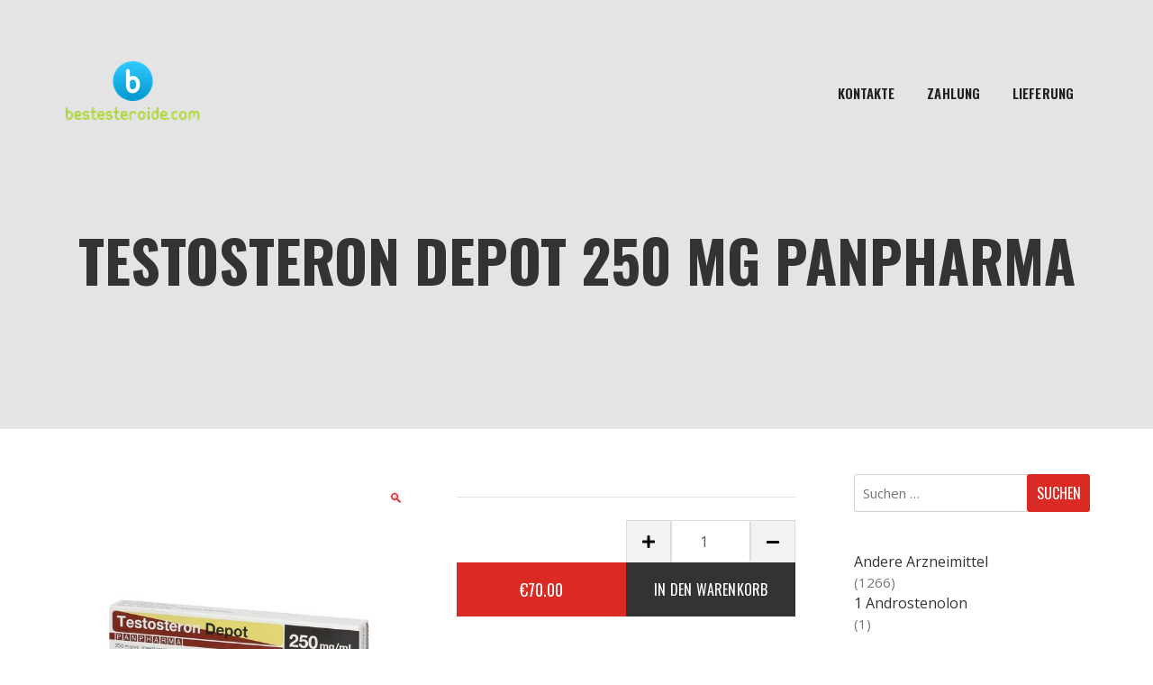

--- FILE ---
content_type: text/html; charset=UTF-8
request_url: https://bestesteroide.com/product/testosteron-depot-250-mg-panpharma/
body_size: 26056
content:
<!doctype html>
<html lang="de">
<head>
	<meta charset="UTF-8">
	<meta name="viewport" content="width=device-width, initial-scale=1">
	<link rel="profile" href="https://gmpg.org/xfn/11">

	<meta name='robots' content='index, follow, max-image-preview:large, max-snippet:-1, max-video-preview:-1' />

	<title>Testosteron Depot 250 mg Panpharma kaufen Preis 70 Euro in Deutschland und Berlin</title>
	<meta name="description" content="Testosteron Depot 250 mg Panpharma Preis 70 Euro in Deutschland + Berlin ✔️ Anweisungen zur Einnahme von Medikamenten ✔️ Offizielle bewährte Medizin" />
	<link rel="canonical" href="https://bestesteroide.com/product/testosteron-depot-250-mg-panpharma/" />
	<meta property="og:locale" content="de_DE" />
	<meta property="og:type" content="article" />
	<meta property="og:title" content="Testosteron Depot 250 mg Panpharma kaufen Preis 70 Euro in Deutschland und Berlin" />
	<meta property="og:description" content="Testosteron Depot 250 mg Panpharma Preis 70 Euro in Deutschland + Berlin ✔️ Anweisungen zur Einnahme von Medikamenten ✔️ Offizielle bewährte Medizin" />
	<meta property="og:url" content="http://bestesteroide.com/product/testosteron-depot-250-mg-panpharma/" />
	<meta property="article:modified_time" content="2024-06-03T10:55:34+00:00" />
	<meta property="og:image" content="http://bestesteroide.com/wp-content/uploads/2024/06/pap-pk-1155.jpeg" />
	<meta property="og:image:width" content="1024" />
	<meta property="og:image:height" content="1024" />
	<meta property="og:image:type" content="image/jpeg" />
	<meta name="twitter:card" content="summary_large_image" />
	<meta name="twitter:label1" content="Geschätzte Lesezeit" />
	<meta name="twitter:data1" content="1 Minute" />


<link rel='dns-prefetch' href='//fonts.googleapis.com' />
<link rel='stylesheet' id='wp-block-library-css' href='https://bestesteroide.com/wp-includes/css/dist/block-library/style.min.css' type='text/css' media='all' />
<style id='classic-theme-styles-inline-css' type='text/css'>
/*! This file is auto-generated */
.wp-block-button__link{color:#fff;background-color:#32373c;border-radius:9999px;box-shadow:none;text-decoration:none;padding:calc(.667em + 2px) calc(1.333em + 2px);font-size:1.125em}.wp-block-file__button{background:#32373c;color:#fff;text-decoration:none}
</style>
<style id='global-styles-inline-css' type='text/css'>
body{--wp--preset--color--black: #000000;--wp--preset--color--cyan-bluish-gray: #abb8c3;--wp--preset--color--white: #ffffff;--wp--preset--color--pale-pink: #f78da7;--wp--preset--color--vivid-red: #cf2e2e;--wp--preset--color--luminous-vivid-orange: #ff6900;--wp--preset--color--luminous-vivid-amber: #fcb900;--wp--preset--color--light-green-cyan: #7bdcb5;--wp--preset--color--vivid-green-cyan: #00d084;--wp--preset--color--pale-cyan-blue: #8ed1fc;--wp--preset--color--vivid-cyan-blue: #0693e3;--wp--preset--color--vivid-purple: #9b51e0;--wp--preset--gradient--vivid-cyan-blue-to-vivid-purple: linear-gradient(135deg,rgba(6,147,227,1) 0%,rgb(155,81,224) 100%);--wp--preset--gradient--light-green-cyan-to-vivid-green-cyan: linear-gradient(135deg,rgb(122,220,180) 0%,rgb(0,208,130) 100%);--wp--preset--gradient--luminous-vivid-amber-to-luminous-vivid-orange: linear-gradient(135deg,rgba(252,185,0,1) 0%,rgba(255,105,0,1) 100%);--wp--preset--gradient--luminous-vivid-orange-to-vivid-red: linear-gradient(135deg,rgba(255,105,0,1) 0%,rgb(207,46,46) 100%);--wp--preset--gradient--very-light-gray-to-cyan-bluish-gray: linear-gradient(135deg,rgb(238,238,238) 0%,rgb(169,184,195) 100%);--wp--preset--gradient--cool-to-warm-spectrum: linear-gradient(135deg,rgb(74,234,220) 0%,rgb(151,120,209) 20%,rgb(207,42,186) 40%,rgb(238,44,130) 60%,rgb(251,105,98) 80%,rgb(254,248,76) 100%);--wp--preset--gradient--blush-light-purple: linear-gradient(135deg,rgb(255,206,236) 0%,rgb(152,150,240) 100%);--wp--preset--gradient--blush-bordeaux: linear-gradient(135deg,rgb(254,205,165) 0%,rgb(254,45,45) 50%,rgb(107,0,62) 100%);--wp--preset--gradient--luminous-dusk: linear-gradient(135deg,rgb(255,203,112) 0%,rgb(199,81,192) 50%,rgb(65,88,208) 100%);--wp--preset--gradient--pale-ocean: linear-gradient(135deg,rgb(255,245,203) 0%,rgb(182,227,212) 50%,rgb(51,167,181) 100%);--wp--preset--gradient--electric-grass: linear-gradient(135deg,rgb(202,248,128) 0%,rgb(113,206,126) 100%);--wp--preset--gradient--midnight: linear-gradient(135deg,rgb(2,3,129) 0%,rgb(40,116,252) 100%);--wp--preset--font-size--small: 13px;--wp--preset--font-size--medium: 20px;--wp--preset--font-size--large: 36px;--wp--preset--font-size--x-large: 42px;--wp--preset--spacing--20: 0.44rem;--wp--preset--spacing--30: 0.67rem;--wp--preset--spacing--40: 1rem;--wp--preset--spacing--50: 1.5rem;--wp--preset--spacing--60: 2.25rem;--wp--preset--spacing--70: 3.38rem;--wp--preset--spacing--80: 5.06rem;--wp--preset--shadow--natural: 6px 6px 9px rgba(0, 0, 0, 0.2);--wp--preset--shadow--deep: 12px 12px 50px rgba(0, 0, 0, 0.4);--wp--preset--shadow--sharp: 6px 6px 0px rgba(0, 0, 0, 0.2);--wp--preset--shadow--outlined: 6px 6px 0px -3px rgba(255, 255, 255, 1), 6px 6px rgba(0, 0, 0, 1);--wp--preset--shadow--crisp: 6px 6px 0px rgba(0, 0, 0, 1);}:where(.is-layout-flex){gap: 0.5em;}:where(.is-layout-grid){gap: 0.5em;}body .is-layout-flex{display: flex;}body .is-layout-flex{flex-wrap: wrap;align-items: center;}body .is-layout-flex > *{margin: 0;}body .is-layout-grid{display: grid;}body .is-layout-grid > *{margin: 0;}:where(.wp-block-columns.is-layout-flex){gap: 2em;}:where(.wp-block-columns.is-layout-grid){gap: 2em;}:where(.wp-block-post-template.is-layout-flex){gap: 1.25em;}:where(.wp-block-post-template.is-layout-grid){gap: 1.25em;}.has-black-color{color: var(--wp--preset--color--black) !important;}.has-cyan-bluish-gray-color{color: var(--wp--preset--color--cyan-bluish-gray) !important;}.has-white-color{color: var(--wp--preset--color--white) !important;}.has-pale-pink-color{color: var(--wp--preset--color--pale-pink) !important;}.has-vivid-red-color{color: var(--wp--preset--color--vivid-red) !important;}.has-luminous-vivid-orange-color{color: var(--wp--preset--color--luminous-vivid-orange) !important;}.has-luminous-vivid-amber-color{color: var(--wp--preset--color--luminous-vivid-amber) !important;}.has-light-green-cyan-color{color: var(--wp--preset--color--light-green-cyan) !important;}.has-vivid-green-cyan-color{color: var(--wp--preset--color--vivid-green-cyan) !important;}.has-pale-cyan-blue-color{color: var(--wp--preset--color--pale-cyan-blue) !important;}.has-vivid-cyan-blue-color{color: var(--wp--preset--color--vivid-cyan-blue) !important;}.has-vivid-purple-color{color: var(--wp--preset--color--vivid-purple) !important;}.has-black-background-color{background-color: var(--wp--preset--color--black) !important;}.has-cyan-bluish-gray-background-color{background-color: var(--wp--preset--color--cyan-bluish-gray) !important;}.has-white-background-color{background-color: var(--wp--preset--color--white) !important;}.has-pale-pink-background-color{background-color: var(--wp--preset--color--pale-pink) !important;}.has-vivid-red-background-color{background-color: var(--wp--preset--color--vivid-red) !important;}.has-luminous-vivid-orange-background-color{background-color: var(--wp--preset--color--luminous-vivid-orange) !important;}.has-luminous-vivid-amber-background-color{background-color: var(--wp--preset--color--luminous-vivid-amber) !important;}.has-light-green-cyan-background-color{background-color: var(--wp--preset--color--light-green-cyan) !important;}.has-vivid-green-cyan-background-color{background-color: var(--wp--preset--color--vivid-green-cyan) !important;}.has-pale-cyan-blue-background-color{background-color: var(--wp--preset--color--pale-cyan-blue) !important;}.has-vivid-cyan-blue-background-color{background-color: var(--wp--preset--color--vivid-cyan-blue) !important;}.has-vivid-purple-background-color{background-color: var(--wp--preset--color--vivid-purple) !important;}.has-black-border-color{border-color: var(--wp--preset--color--black) !important;}.has-cyan-bluish-gray-border-color{border-color: var(--wp--preset--color--cyan-bluish-gray) !important;}.has-white-border-color{border-color: var(--wp--preset--color--white) !important;}.has-pale-pink-border-color{border-color: var(--wp--preset--color--pale-pink) !important;}.has-vivid-red-border-color{border-color: var(--wp--preset--color--vivid-red) !important;}.has-luminous-vivid-orange-border-color{border-color: var(--wp--preset--color--luminous-vivid-orange) !important;}.has-luminous-vivid-amber-border-color{border-color: var(--wp--preset--color--luminous-vivid-amber) !important;}.has-light-green-cyan-border-color{border-color: var(--wp--preset--color--light-green-cyan) !important;}.has-vivid-green-cyan-border-color{border-color: var(--wp--preset--color--vivid-green-cyan) !important;}.has-pale-cyan-blue-border-color{border-color: var(--wp--preset--color--pale-cyan-blue) !important;}.has-vivid-cyan-blue-border-color{border-color: var(--wp--preset--color--vivid-cyan-blue) !important;}.has-vivid-purple-border-color{border-color: var(--wp--preset--color--vivid-purple) !important;}.has-vivid-cyan-blue-to-vivid-purple-gradient-background{background: var(--wp--preset--gradient--vivid-cyan-blue-to-vivid-purple) !important;}.has-light-green-cyan-to-vivid-green-cyan-gradient-background{background: var(--wp--preset--gradient--light-green-cyan-to-vivid-green-cyan) !important;}.has-luminous-vivid-amber-to-luminous-vivid-orange-gradient-background{background: var(--wp--preset--gradient--luminous-vivid-amber-to-luminous-vivid-orange) !important;}.has-luminous-vivid-orange-to-vivid-red-gradient-background{background: var(--wp--preset--gradient--luminous-vivid-orange-to-vivid-red) !important;}.has-very-light-gray-to-cyan-bluish-gray-gradient-background{background: var(--wp--preset--gradient--very-light-gray-to-cyan-bluish-gray) !important;}.has-cool-to-warm-spectrum-gradient-background{background: var(--wp--preset--gradient--cool-to-warm-spectrum) !important;}.has-blush-light-purple-gradient-background{background: var(--wp--preset--gradient--blush-light-purple) !important;}.has-blush-bordeaux-gradient-background{background: var(--wp--preset--gradient--blush-bordeaux) !important;}.has-luminous-dusk-gradient-background{background: var(--wp--preset--gradient--luminous-dusk) !important;}.has-pale-ocean-gradient-background{background: var(--wp--preset--gradient--pale-ocean) !important;}.has-electric-grass-gradient-background{background: var(--wp--preset--gradient--electric-grass) !important;}.has-midnight-gradient-background{background: var(--wp--preset--gradient--midnight) !important;}.has-small-font-size{font-size: var(--wp--preset--font-size--small) !important;}.has-medium-font-size{font-size: var(--wp--preset--font-size--medium) !important;}.has-large-font-size{font-size: var(--wp--preset--font-size--large) !important;}.has-x-large-font-size{font-size: var(--wp--preset--font-size--x-large) !important;}
.wp-block-navigation a:where(:not(.wp-element-button)){color: inherit;}
:where(.wp-block-post-template.is-layout-flex){gap: 1.25em;}:where(.wp-block-post-template.is-layout-grid){gap: 1.25em;}
:where(.wp-block-columns.is-layout-flex){gap: 2em;}:where(.wp-block-columns.is-layout-grid){gap: 2em;}
.wp-block-pullquote{font-size: 1.5em;line-height: 1.6;}
</style>
<link rel='stylesheet' id='contact-form-7-css' href='https://bestesteroide.com/wp-content/plugins/contact-form-7/includes/css/styles.css' type='text/css' media='all' />
<link rel='stylesheet' id='photoswipe-css' href='https://bestesteroide.com/wp-content/plugins/woocommerce/assets/css/photoswipe/photoswipe.min.css' type='text/css' media='all' />
<link rel='stylesheet' id='photoswipe-default-skin-css' href='https://bestesteroide.com/wp-content/plugins/woocommerce/assets/css/photoswipe/default-skin/default-skin.min.css' type='text/css' media='all' />
<style id='woocommerce-inline-inline-css' type='text/css'>
.woocommerce form .form-row .required { visibility: visible; }
</style>
<link rel='stylesheet' id='woosb-frontend-css' href='https://bestesteroide.com/wp-content/plugins/woo-product-bundle-premium/assets/css/frontend.css' type='text/css' media='all' />
<link rel='stylesheet' id='diet-shop-google-font-css' href='//fonts.googleapis.com/css?family=Open+Sans%3A300%2C400%2C600%2C700%7COswald%3A300%2C400%2C500%2C600%2C700' type='text/css' media='all' />
<link rel='stylesheet' id='bootstrap-css' href='https://bestesteroide.com/wp-content/themes/diet-shop/resource/bootstrap/css/bootstrap.css' type='text/css' media='all' />
<link rel='stylesheet' id='font-awesome-css' href='https://bestesteroide.com/wp-content/themes/diet-shop/resource/font-awesome/css/all.css' type='text/css' media='all' />
<link rel='stylesheet' id='owl-carousel-css' href='https://bestesteroide.com/wp-content/themes/diet-shop/resource/owl-carousel/assets/owl-carousel.css' type='text/css' media='all' />
<link rel='stylesheet' id='owl-theme-default-css' href='https://bestesteroide.com/wp-content/themes/diet-shop/resource/owl-carousel/assets/owl-theme-default.css' type='text/css' media='all' />
<link rel='stylesheet' id='diet-shop-layout-css' href='https://bestesteroide.com/wp-content/themes/diet-shop/layouts/diet-shop-layout.css' type='text/css' media='all' />
<link rel='stylesheet' id='diet-shop-responsive-css' href='https://bestesteroide.com/wp-content/themes/diet-shop/layouts/responsive.css' type='text/css' media='all' />
<link rel='stylesheet' id='diet-shop-style-css' href='https://bestesteroide.com/wp-content/themes/diet-shop/style.css' type='text/css' media='all' />
<style id='diet-shop-style-inline-css' type='text/css'>
:root {--text-color:#777777; --p-color: #db2a24; }
</style>
<link rel='stylesheet' id='diet-shop-woocommerce-style-css' href='https://bestesteroide.com/wp-content/themes/diet-shop/woocommerce.css' type='text/css' media='all' />
<style id='diet-shop-woocommerce-style-inline-css' type='text/css'>
@font-face {
			font-family: "star";
			src: url("https://bestesteroide.com/wp-content/plugins/woocommerce/assets/fonts/star.eot");
			src: url("https://bestesteroide.com/wp-content/plugins/woocommerce/assets/fonts/star.eot?#iefix") format("embedded-opentype"),
				url("https://bestesteroide.com/wp-content/plugins/woocommerce/assets/fonts/star.woff") format("woff"),
				url("https://bestesteroide.com/wp-content/plugins/woocommerce/assets/fonts/star.ttf") format("truetype"),
				url("https://bestesteroide.com/wp-content/plugins/woocommerce/assets/fonts/star.svg#star") format("svg");
			font-weight: normal;
			font-style: normal;
		}
</style>
<link rel='stylesheet' id='flexible-shipping-free-shipping-css' href='https://bestesteroide.com/wp-content/plugins/flexible-shipping/assets/dist/css/free-shipping.css' type='text/css' media='all' />
<script type="text/javascript" src="https://bestesteroide.com/wp-includes/js/jquery/jquery.min.js" id="jquery-core-js"></script>
<script type="text/javascript" src="https://bestesteroide.com/wp-includes/js/jquery/jquery-migrate.min.js" id="jquery-migrate-js"></script>
<script type="text/javascript" src="https://bestesteroide.com/wp-content/plugins/woocommerce/assets/js/jquery-blockui/jquery.blockUI.min.js" id="jquery-blockui-js" defer="defer" data-wp-strategy="defer"></script>
<script type="text/javascript" id="wc-add-to-cart-js-extra">
/* <![CDATA[ */
var wc_add_to_cart_params = {"ajax_url":"\/wp-admin\/admin-ajax.php","wc_ajax_url":"\/?wc-ajax=%%endpoint%%","i18n_view_cart":"Warenkorb anzeigen","cart_url":"https:\/\/bestesteroide.com\/cart\/","is_cart":"","cart_redirect_after_add":"no"};
/* ]]> */
</script>
<script type="text/javascript" src="https://bestesteroide.com/wp-content/plugins/woocommerce/assets/js/frontend/add-to-cart.min.js" id="wc-add-to-cart-js" defer="defer" data-wp-strategy="defer"></script>
<script type="text/javascript" src="https://bestesteroide.com/wp-content/plugins/woocommerce/assets/js/zoom/jquery.zoom.min.js" id="zoom-js" defer="defer" data-wp-strategy="defer"></script>
<script type="text/javascript" src="https://bestesteroide.com/wp-content/plugins/woocommerce/assets/js/flexslider/jquery.flexslider.min.js" id="flexslider-js" defer="defer" data-wp-strategy="defer"></script>
<script type="text/javascript" src="https://bestesteroide.com/wp-content/plugins/woocommerce/assets/js/photoswipe/photoswipe.min.js" id="photoswipe-js" defer="defer" data-wp-strategy="defer"></script>
<script type="text/javascript" src="https://bestesteroide.com/wp-content/plugins/woocommerce/assets/js/photoswipe/photoswipe-ui-default.min.js" id="photoswipe-ui-default-js" defer="defer" data-wp-strategy="defer"></script>
<script type="text/javascript" id="wc-single-product-js-extra">
/* <![CDATA[ */
var wc_single_product_params = {"i18n_required_rating_text":"Bitte w\u00e4hle eine Bewertung","review_rating_required":"yes","flexslider":{"rtl":false,"animation":"slide","smoothHeight":true,"directionNav":false,"controlNav":"thumbnails","slideshow":false,"animationSpeed":500,"animationLoop":false,"allowOneSlide":false},"zoom_enabled":"1","zoom_options":[],"photoswipe_enabled":"1","photoswipe_options":{"shareEl":false,"closeOnScroll":false,"history":false,"hideAnimationDuration":0,"showAnimationDuration":0},"flexslider_enabled":"1"};
/* ]]> */
</script>
<script type="text/javascript" src="https://bestesteroide.com/wp-content/plugins/woocommerce/assets/js/frontend/single-product.min.js" id="wc-single-product-js" defer="defer" data-wp-strategy="defer"></script>
<script type="text/javascript" src="https://bestesteroide.com/wp-content/plugins/woocommerce/assets/js/js-cookie/js.cookie.min.js" id="js-cookie-js" defer="defer" data-wp-strategy="defer"></script>
<script type="text/javascript" id="woocommerce-js-extra">
/* <![CDATA[ */
var woocommerce_params = {"ajax_url":"\/wp-admin\/admin-ajax.php","wc_ajax_url":"\/?wc-ajax=%%endpoint%%"};
/* ]]> */
</script>
<script type="text/javascript" src="https://bestesteroide.com/wp-content/plugins/woocommerce/assets/js/frontend/woocommerce.min.js" id="woocommerce-js" defer="defer" data-wp-strategy="defer"></script>
<style>.pseudo-clearfy-link { color: #008acf; cursor: pointer;}.pseudo-clearfy-link:hover { text-decoration: none;}</style><!-- Fathom - beautiful, simple website analytics -->
<script src="https://cdn.usefathom.com/script.js" data-site="HCJUJEGT" defer></script>
<!-- / Fathom -->            <script type="text/javascript">
                window.helpcrunchSettings = {
  organization: 'store24',
  appId: '8035fbff-a105-4082-b3ab-26004c2a9abc',
};
            </script>

            <script type="text/javascript">
              (function(w,d){var hS=w.helpcrunchSettings;if(!hS||!hS.organization){return;}var widgetSrc='https://embed.helpcrunch.com/sdk.js';w.HelpCrunch=function(){w.HelpCrunch.q.push(arguments)};w.HelpCrunch.q=[];function r(){if (d.querySelector('script[src="' + widgetSrc + '"')) { return; }var s=d.createElement('script');s.async=1;s.type='text/javascript';s.src=widgetSrc;(d.body||d.head).appendChild(s);}if(d.readyState === 'complete'||hS.loadImmediately){r();} else if(w.attachEvent){w.attachEvent('onload',r)}else{w.addEventListener('load',r,false)}})(window, document);
            </script>
            	<noscript><style>.woocommerce-product-gallery{ opacity: 1 !important; }</style></noscript>
	
<!-- Schema & Structured Data For WP v1.9.103 - -->
<script type="application/ld+json" class="saswp-schema-markup-output">
[{"@context":"https://schema.org","@graph":[{"@context":"https://schema.org","@type":"SiteNavigationElement","@id":"https://bestesteroide.com/#Main","name":"Kontakte","url":"https://bestesteroide.com/contacts/"},{"@context":"https://schema.org","@type":"SiteNavigationElement","@id":"https://bestesteroide.com/#Main","name":"Zahlung","url":"https://bestesteroide.com/payment/"},{"@context":"https://schema.org","@type":"SiteNavigationElement","@id":"https://bestesteroide.com/#Main","name":"Lieferung","url":"https://bestesteroide.com/delivery/"}]},

{"@context":"https://schema.org","@type":"BreadcrumbList","@id":"https://bestesteroide.com/product/testosteron-depot-250-mg-panpharma/#breadcrumb","itemListElement":[{"@type":"ListItem","position":1,"item":{"@id":"https://bestesteroide.com","name":"bestesteroide"}},{"@type":"ListItem","position":2,"item":{"@id":"https://bestesteroide.com/shop/","name":"Produkte"}},{"@type":"ListItem","position":3,"item":{"@id":"https://bestesteroide.com/product-category/injizierbare-steroide/","name":"Injizierbare Steroide"}},{"@type":"ListItem","position":4,"item":{"@id":"https://bestesteroide.com/product/testosteron-depot-250-mg-panpharma/","name":"Testosteron Depot 250 mg Panpharma"}}]}]
</script>

<link rel="icon" href="https://bestesteroide.com/wp-content/uploads/logos/cropped-logo-9653718-1-32x32.png" sizes="32x32" />
<link rel="icon" href="https://bestesteroide.com/wp-content/uploads/logos/cropped-logo-9653718-1-192x192.png" sizes="192x192" />
<link rel="apple-touch-icon" href="https://bestesteroide.com/wp-content/uploads/logos/cropped-logo-9653718-1-180x180.png" />
<meta name="msapplication-TileImage" content="https://bestesteroide.com/wp-content/uploads/logos/cropped-logo-9653718-1-270x270.png" />
</head>

<body class="product-template-default single single-product postid-4919 wp-custom-logo theme-diet-shop woocommerce woocommerce-page woocommerce-no-js woocommerce-active">


<a class="skip-link screen-reader-text" href="#main">
Zum Inhalt springen</a>
<div class="main-page-wrapper">
    <header class="theme-main-header" id="sticky-header">
        <div class="container">
            <div class="inner-wrapper">
                <div class="d-flex align-items-center">
                    <!-- LOGO -->
                    <div class="logo mr-auto">
                   		<a href="https://bestesteroide.com/" class="custom-logo-link" rel="home"><img width="154" height="71" src="https://bestesteroide.com/wp-content/uploads/logos/cropped-logo-9653718.png" class="custom-logo" alt="" /></a>                    
                    </div>
                    <!-- Navigation Menu -->
                    <nav class="navbar navbar-expand-lg">
                        <div class="position-relative">
                            <button class="navbar-toggler" type="button" data-toggle="collapse" data-target="#navbarSupportedContent" aria-controls="navbarSupportedContent" aria-expanded="false" aria-label="Navigation umschalten">
                                <i class="fa fa-bars iconbar"></i>
                            </button>
                            <div class="collapse navbar-collapse" id="navbarSupportedContent">
								<ul id="menu-main" class="navbar-nav mr-auto diet-shop-main-menu"><li id="menu-item-504" class="menu-item menu-item-type-post_type menu-item-object-page menu-item-504"><a href="https://bestesteroide.com/contacts/">Kontakte</a></li>
<li id="menu-item-505" class="menu-item menu-item-type-post_type menu-item-object-page menu-item-505"><a href="https://bestesteroide.com/payment/">Zahlung</a></li>
<li id="menu-item-506" class="menu-item menu-item-type-post_type menu-item-object-page menu-item-506"><a href="https://bestesteroide.com/delivery/">Lieferung</a></li>
</ul>                            </div>
                        </div><!-- container -->
                    </nav><!-- navigation -->
                   
                </div> <!-- /.d-flex -->
            </div> <!-- /.inner-wrapper -->
        </div> <!-- /.container -->
    </header>
    
    <div class="inner-banner" style="">
				<div class="container"><h1 class="page-title-text">Testosteron Depot 250 mg Panpharma</h1></div>
			</div>



	<div class="content-area content-area-wrap">
    				<div class="container">
        				<div class="row"><div class="col-xl-9 col-lg-8 col-12 order-1 dp--main-content"><main id="main" class="site-main our-blog blog-list">
					
			<div class="woocommerce-notices-wrapper"></div>
<div id="product-4919" class="product type-product post-4919 status-publish first instock product_cat-injizierbare-steroide product_cat-testosteron product_cat-testosteron-enantat has-post-thumbnail shipping-taxable purchasable product-type-simple">
  <div class="woocommerce-product-gallery woocommerce-product-gallery--with-images woocommerce-product-gallery--columns-4 images" data-columns="4" style="opacity: 0; transition: opacity .25s ease-in-out;">
	<div class="woocommerce-product-gallery__wrapper">
		<div data-thumb="https://bestesteroide.com/wp-content/uploads/2024/06/pap-pk-1155-100x100.jpeg" data-thumb-alt="" class="woocommerce-product-gallery__image"><a href="https://bestesteroide.com/wp-content/uploads/2024/06/pap-pk-1155.jpeg"><img width="600" height="600" src="https://bestesteroide.com/wp-content/uploads/2024/06/pap-pk-1155-600x600.jpeg" class="wp-post-image" alt="" title="pap-pk-1155.jpeg" data-caption="" data-src="https://bestesteroide.com/wp-content/uploads/2024/06/pap-pk-1155.jpeg" data-large_image="https://bestesteroide.com/wp-content/uploads/2024/06/pap-pk-1155.jpeg" data-large_image_width="1024" data-large_image_height="1024" decoding="async" fetchpriority="high" srcset="https://bestesteroide.com/wp-content/uploads/2024/06/pap-pk-1155-600x600.jpeg 600w, https://bestesteroide.com/wp-content/uploads/2024/06/pap-pk-1155-300x300.jpeg 300w, https://bestesteroide.com/wp-content/uploads/2024/06/pap-pk-1155-150x150.jpeg 150w, https://bestesteroide.com/wp-content/uploads/2024/06/pap-pk-1155-768x768.jpeg 768w, https://bestesteroide.com/wp-content/uploads/2024/06/pap-pk-1155-100x100.jpeg 100w, https://bestesteroide.com/wp-content/uploads/2024/06/pap-pk-1155.jpeg 1024w" sizes="(max-width: 600px) 100vw, 600px" /></a></div>	</div>
</div>
  <div class="summary entry-summary">
    
	
	<form class="cart" action="https://bestesteroide.com/product/testosteron-depot-250-mg-panpharma/" method="post" enctype='multipart/form-data'>
		
		<div class="quantity">
	<button type="button" class="plus"><i class="fa fa-plus" aria-hidden="true"></i></button>	<label class="screen-reader-text" for="quantity_69626ab660429">Testosteron Depot 250 mg Panpharma Menge</label>
	<input
		type="number"
				id="quantity_69626ab660429"
		class="input-text qty text"
		name="quantity"
		value="1"
		aria-label="Produktmenge"
		size="4"
		min="1"
		max=""
					step="1"
			placeholder=""
			inputmode="numeric"
			autocomplete="off"
			/>
	<button type="button" class="minus"><i class="fa fa-minus" aria-hidden="true"></i></button></div>
        
       
        
        <ul class="button-group clearfix">
        <li class="price-button price">
       		 <span class="woocommerce-Price-amount amount"><bdi><span class="woocommerce-Price-currencySymbol">&euro;</span>70.00</bdi></span>        </li>
        <li><button type="submit" name="add-to-cart" value="4919" class="order-button single_add_to_cart_button button alt">In den Warenkorb</button></li>
        </ul>

		

			</form>

	
<div class="product_meta">

	
	
		<span class="sku_wrapper">Artikelnummer: <span class="sku">PAP-PK-1155</span></span>

	
	<span class="posted_in">Kategorien: <a href="https://bestesteroide.com/product-category/injizierbare-steroide/" rel="tag">Injizierbare Steroide</a>, <a href="https://bestesteroide.com/product-category/injizierbare-steroide/testosteron/" rel="tag">Testosteron</a>, <a href="https://bestesteroide.com/product-category/injizierbare-steroide/testosteron/testosteron-enantat/" rel="tag">Testosteron enantat</a></span>
	
	
</div>
	<div class="clearfix"></div>
  </div>
  
	<div class="woocommerce-tabs wc-tabs-wrapper">
		<ul class="tabs wc-tabs" role="tablist">
							<li class="additional_information_tab" id="tab-title-additional_information" role="tab" aria-controls="tab-additional_information">
					<a href="#tab-additional_information">
						Zusätzliche Informationen					</a>
				</li>
							<li class="reviews_tab" id="tab-title-reviews" role="tab" aria-controls="tab-reviews">
					<a href="#tab-reviews">
						Bewertungen (0)					</a>
				</li>
					</ul>
					<div class="woocommerce-Tabs-panel woocommerce-Tabs-panel--additional_information panel entry-content wc-tab" id="tab-additional_information" role="tabpanel" aria-labelledby="tab-title-additional_information">
				
	<h2>Zusätzliche Informationen</h2>

<table class="woocommerce-product-attributes shop_attributes">
			<tr class="woocommerce-product-attributes-item woocommerce-product-attributes-item--attribute_pa_aktive-substanz">
			<th class="woocommerce-product-attributes-item__label">Aktive Substanz</th>
			<td class="woocommerce-product-attributes-item__value"><p>Testosteron, Testosteron Enanthate</p>
</td>
		</tr>
			<tr class="woocommerce-product-attributes-item woocommerce-product-attributes-item--attribute_pa_substanzmenge-mg">
			<th class="woocommerce-product-attributes-item__label">Substanzmenge, mg</th>
			<td class="woocommerce-product-attributes-item__value"><p>250</p>
</td>
		</tr>
			<tr class="woocommerce-product-attributes-item woocommerce-product-attributes-item--attribute_pa_freigabe-formular">
			<th class="woocommerce-product-attributes-item__label">Freigabe Formular</th>
			<td class="woocommerce-product-attributes-item__value"><p>Ampulle</p>
</td>
		</tr>
			<tr class="woocommerce-product-attributes-item woocommerce-product-attributes-item--attribute_pa_1-ampulle-ml">
			<th class="woocommerce-product-attributes-item__label">1 Ampulle, ml</th>
			<td class="woocommerce-product-attributes-item__value"><p>1</p>
</td>
		</tr>
			<tr class="woocommerce-product-attributes-item woocommerce-product-attributes-item--attribute_pa_ampullen-pro-packung-stck">
			<th class="woocommerce-product-attributes-item__label">Ampullen pro Packung, Stck</th>
			<td class="woocommerce-product-attributes-item__value"><p>10</p>
</td>
		</tr>
			<tr class="woocommerce-product-attributes-item woocommerce-product-attributes-item--attribute_pa_hersteller">
			<th class="woocommerce-product-attributes-item__label">Hersteller</th>
			<td class="woocommerce-product-attributes-item__value"><p>Panpharma</p>
</td>
		</tr>
			<tr class="woocommerce-product-attributes-item woocommerce-product-attributes-item--attribute_pa_verpackung">
			<th class="woocommerce-product-attributes-item__label">Verpackung</th>
			<td class="woocommerce-product-attributes-item__value"><p>Verpackung (10 Ampullen)</p>
</td>
		</tr>
	</table>
			</div>
					<div class="woocommerce-Tabs-panel woocommerce-Tabs-panel--reviews panel entry-content wc-tab" id="tab-reviews" role="tabpanel" aria-labelledby="tab-title-reviews">
				<div id="reviews" class="woocommerce-Reviews">
	<div id="comments" class="comments-area clearfix details-page-inner-box comment-meta" >
 
		<h4 class="comments-title">
			Bewertungen		</h4>

					<div class="woocommerce-message alert alert-info">Es liegen noch keine Bewertungen vor.</div>
			</div>

			<div id="review_form_wrapper">
			<div id="review_form" class="comment-form row">
					<div id="respond" class="comment-respond">
		<h4 id="reply-title" class="comment-reply-title col-12 custom-title">Schreibe die erste Bewertung für &#8222;Testosteron Depot 250 mg Panpharma&#8220; <small><a rel="nofollow" id="cancel-comment-reply-link" href="/product/testosteron-depot-250-mg-panpharma/#respond" style="display:none;">Antwort abbrechen</a></small></h4><form action="https://bestesteroide.com/wp-comments-post.php" method="post" id="commentform" class="row col-12" novalidate><p class="comment-notes"><span id="email-notes">Deine E-Mail-Adresse wird nicht veröffentlicht.</span> <span class="required-field-message">Erforderliche Felder sind mit <span class="required">*</span> markiert</span></p><div class="col-xl-6 col-lg-6 col-md-4 col-12 comment-form-author"> <span class="required">*</span><input placeholder="Name" id="author" name="author" type="text" value="" size="30" required /></div>
<div class="col-xl-6 col-lg-6 col-md-4 col-12 comment-form-email"> <span class="required">*</span><input placeholder="E-Mail-Adresse" id="email" name="email" type="email" value="" size="30" required /></div>
<div class="comment-form-rating col-12"><label for="rating">Deine Bewertung</label><select name="rating" id="rating" required>
						<option value="">Bewerten&hellip;</option>
						<option value="5">Perfekt</option>
						<option value="4">Gut</option>
						<option value="3">Durchschnittlich</option>
						<option value="2">Nicht so schlecht</option>
						<option value="1">Sehr schlecht</option>
					</select><div class="clearfix"></div></div><div class="comment-form-comment col-12"><span class="required">*</span><textarea id="comment" name="comment" cols="45" rows="8" required placeholder="Deine Bewertung"></textarea></div><p class="comment-form-cookies-consent"><input id="wp-comment-cookies-consent" name="wp-comment-cookies-consent" type="checkbox" value="yes" /> <label for="wp-comment-cookies-consent">Meinen Namen, meine E-Mail-Adresse und meine Website in diesem Browser für die nächste Kommentierung speichern.</label></p>
<p class="form-submit"><button type="submit" class="theme-btn theme-btn-solid hvr-bounce-to-right" id="submit-new"><span>Absenden</span></button> <input type='hidden' name='comment_post_ID' value='4919' id='comment_post_ID' />
<input type='hidden' name='comment_parent' id='comment_parent' value='0' />
</p></form>	</div><!-- #respond -->
				</div>
		</div>
	
	<div class="clear"></div>
</div>
			</div>
		
			</div>


	<section class="related products">

		<h4>Ähnliche Produkte</h4>

		<ul class="products columns-3">

			
				<li class="product type-product post-998 status-publish first instock product_cat-injizierbare-steroide product_cat-nandrolon product_cat-nandrolon-phenylpropionat has-post-thumbnail shipping-taxable purchasable product-type-simple">
	<div class="product-wrap"><div class="product-img"><a href="https://bestesteroide.com/product/testosteron-depot-250-mg-panpharma/" class="woocommerce-LoopProduct-link woocommerce-loop-product__link"><img width="300" height="300" src="https://bestesteroide.com/wp-content/uploads/2023/06/phenyl-med-nandrolone-phenylpropionate-bioniche-pharma-300x300.png" class="attachment-woocommerce_thumbnail size-woocommerce_thumbnail" alt="" decoding="async" srcset="https://bestesteroide.com/wp-content/uploads/2023/06/phenyl-med-nandrolone-phenylpropionate-bioniche-pharma-300x300.png 300w, https://bestesteroide.com/wp-content/uploads/2023/06/phenyl-med-nandrolone-phenylpropionate-bioniche-pharma-150x150.png 150w, https://bestesteroide.com/wp-content/uploads/2023/06/phenyl-med-nandrolone-phenylpropionate-bioniche-pharma-100x100.png 100w" sizes="(max-width: 300px) 100vw, 300px" /></a></div><h2 class="woocommerce-loop-product__title">Testosteron Depot 250 mg Panpharma</h2><ul class="button-group clearfix">
	<li class="price-button"><span class="woocommerce-Price-amount amount"><bdi><span class="woocommerce-Price-currencySymbol">&euro;</span>49.00</bdi></span></li>
<li><a href="?add-to-cart=998" data-quantity="1" class="order-button button product_type_simple add_to_cart_button ajax_add_to_cart" data-product_id="998" data-product_sku="" aria-label="In den Warenkorb legen: „Phenyl-Med Nandrolon Phenylpropionat Bioniche Pharma“" aria-describedby="" rel="nofollow">In den Warenkorb</a></li></ul></div></li>

			
				<li class="product type-product post-1034 status-publish instock product_cat-injizierbare-steroide product_cat-trenbolon product_cat-trenbolon-enantat has-post-thumbnail shipping-taxable purchasable product-type-simple">
	<div class="product-wrap"><div class="product-img"><a href="https://bestesteroide.com/product/testosteron-depot-250-mg-panpharma/" class="woocommerce-LoopProduct-link woocommerce-loop-product__link"><img width="300" height="300" src="https://bestesteroide.com/wp-content/uploads/2023/06/trenbolone-enanthate-nouveaux-ltd-300x300.jpg" class="attachment-woocommerce_thumbnail size-woocommerce_thumbnail" alt="" decoding="async" srcset="https://bestesteroide.com/wp-content/uploads/2023/06/trenbolone-enanthate-nouveaux-ltd-300x300.jpg 300w, https://bestesteroide.com/wp-content/uploads/2023/06/trenbolone-enanthate-nouveaux-ltd-150x150.jpg 150w, https://bestesteroide.com/wp-content/uploads/2023/06/trenbolone-enanthate-nouveaux-ltd-100x100.jpg 100w" sizes="(max-width: 300px) 100vw, 300px" /></a></div><h2 class="woocommerce-loop-product__title">Testosteron Depot 250 mg Panpharma</h2><ul class="button-group clearfix">
	<li class="price-button"><span class="woocommerce-Price-amount amount"><bdi><span class="woocommerce-Price-currencySymbol">&euro;</span>56.00</bdi></span></li>
<li><a href="?add-to-cart=1034" data-quantity="1" class="order-button button product_type_simple add_to_cart_button ajax_add_to_cart" data-product_id="1034" data-product_sku="" aria-label="In den Warenkorb legen: „Trenbolon Enanthate Nouveaux Ltd“" aria-describedby="" rel="nofollow">In den Warenkorb</a></li></ul></div></li>

			
				<li class="product type-product post-1004 status-publish last instock product_cat-injizierbare-steroide product_cat-testosteron product_cat-testosteron-propionat has-post-thumbnail shipping-taxable purchasable product-type-variable">
	<div class="product-wrap"><div class="product-img"><a href="https://bestesteroide.com/product/testosteron-depot-250-mg-panpharma/" class="woocommerce-LoopProduct-link woocommerce-loop-product__link"><img width="300" height="300" src="https://bestesteroide.com/wp-content/uploads/2023/06/ASC-0116-300x300.jpg" class="attachment-woocommerce_thumbnail size-woocommerce_thumbnail" alt="" decoding="async" loading="lazy" srcset="https://bestesteroide.com/wp-content/uploads/2023/06/ASC-0116-300x300.jpg 300w, https://bestesteroide.com/wp-content/uploads/2023/06/ASC-0116-150x150.jpg 150w, https://bestesteroide.com/wp-content/uploads/2023/06/ASC-0116-768x768.jpg 768w, https://bestesteroide.com/wp-content/uploads/2023/06/ASC-0116-600x600.jpg 600w, https://bestesteroide.com/wp-content/uploads/2023/06/ASC-0116-100x100.jpg 100w, https://bestesteroide.com/wp-content/uploads/2023/06/ASC-0116.jpg 1000w" sizes="(max-width: 300px) 100vw, 300px" /></a></div><h2 class="woocommerce-loop-product__title">Testosteron Depot 250 mg Panpharma</h2><ul class="button-group clearfix">
	<li class="price-button"><span class="woocommerce-Price-amount amount"><bdi><span class="woocommerce-Price-currencySymbol">&euro;</span>60.00</bdi></span></li>
<li><a href="https://bestesteroide.com/product/propandrol-testosterone-p-100-mg-balkan-pharmaceuticals/" data-quantity="1" class="order-button button product_type_variable add_to_cart_button" data-product_id="1004" data-product_sku="" aria-label="Wähle Optionen für „Propandrol (Testosterone P) 100 mg Balkan Pharmaceuticals“" aria-describedby="Dieses Produkt weist mehrere Varianten auf. Die Optionen können auf der Produktseite gewählt werden" rel="nofollow">Ausführung wählen</a></li></ul></div></li>

			
		</ul>

	</section>

</div>

		
	</main></div>		<div class="col-xl-3 col-lg-4 col-12 order-2 dp-sidebar">
			
<aside id="secondary" class="widget-area blog-sidebar">
	
     <section id="search-2" class="sidebar-box widget widget_search"><form role="search" method="get" class="search-form" action="https://bestesteroide.com/">
				<label>
					<span class="screen-reader-text">Suche nach:</span>
					<input type="search" class="search-field" placeholder="Suchen …" value="" name="s" />
				</label>
				<input type="submit" class="search-submit" value="Suchen" />
			</form></section><section id="block-3" class="sidebar-box widget widget_block"><div data-block-name="woocommerce/product-categories" class="wp-block-woocommerce-product-categories wc-block-product-categories is-list " style=""><ul class="wc-block-product-categories-list wc-block-product-categories-list--depth-0">				<li class="wc-block-product-categories-list-item">					<a style="" href="https://bestesteroide.com/product-category/andere-arzneimittel/"><span class="wc-block-product-categories-list-item__name">Andere Arzneimittel</span></a><span class="wc-block-product-categories-list-item-count"><span aria-hidden="true">1266</span><span class="screen-reader-text">1266 Produkte</span></span><ul class="wc-block-product-categories-list wc-block-product-categories-list--depth-1">				<li class="wc-block-product-categories-list-item">					<a style="" href="https://bestesteroide.com/product-category/andere-arzneimittel/1-androstenolon/"><span class="wc-block-product-categories-list-item__name">1 Androstenolon</span></a><span class="wc-block-product-categories-list-item-count"><span aria-hidden="true">1</span><span class="screen-reader-text">1 Produkt</span></span>				</li>							<li class="wc-block-product-categories-list-item">					<a style="" href="https://bestesteroide.com/product-category/andere-arzneimittel/1-androsteron/"><span class="wc-block-product-categories-list-item__name">1 Androsteron</span></a><span class="wc-block-product-categories-list-item-count"><span aria-hidden="true">1</span><span class="screen-reader-text">1 Produkt</span></span>				</li>							<li class="wc-block-product-categories-list-item">					<a style="" href="https://bestesteroide.com/product-category/andere-arzneimittel/1-androstendion-1-andro/"><span class="wc-block-product-categories-list-item__name">1-Androstendion (1-Andro)</span></a><span class="wc-block-product-categories-list-item-count"><span aria-hidden="true">1</span><span class="screen-reader-text">1 Produkt</span></span>				</li>							<li class="wc-block-product-categories-list-item">					<a style="" href="https://bestesteroide.com/product-category/andere-arzneimittel/35-diiod-l-thyronin-t2/"><span class="wc-block-product-categories-list-item__name">3,5-Diiod-L-Thyronin (T2)</span></a><span class="wc-block-product-categories-list-item-count"><span aria-hidden="true">1</span><span class="screen-reader-text">1 Produkt</span></span>				</li>							<li class="wc-block-product-categories-list-item">					<a style="" href="https://bestesteroide.com/product-category/andere-arzneimittel/4-androstendiol/"><span class="wc-block-product-categories-list-item__name">4 Androstendiol</span></a><span class="wc-block-product-categories-list-item-count"><span aria-hidden="true">2</span><span class="screen-reader-text">2 Produkte</span></span>				</li>							<li class="wc-block-product-categories-list-item">					<a style="" href="https://bestesteroide.com/product-category/andere-arzneimittel/5-alpha-hydroxy-laxogenin/"><span class="wc-block-product-categories-list-item__name">5 Alpha Hydroxy Laxogenin</span></a><span class="wc-block-product-categories-list-item-count"><span aria-hidden="true">1</span><span class="screen-reader-text">1 Produkt</span></span>				</li>							<li class="wc-block-product-categories-list-item">					<a style="" href="https://bestesteroide.com/product-category/andere-arzneimittel/5-amino-1mq/"><span class="wc-block-product-categories-list-item__name">5 Amino 1MQ</span></a><span class="wc-block-product-categories-list-item-count"><span aria-hidden="true">1</span><span class="screen-reader-text">1 Produkt</span></span>				</li>							<li class="wc-block-product-categories-list-item">					<a style="" href="https://bestesteroide.com/product-category/andere-arzneimittel/5a-hydroxy-laxogenin/"><span class="wc-block-product-categories-list-item__name">5a Hydroxy Laxogenin</span></a><span class="wc-block-product-categories-list-item-count"><span aria-hidden="true">2</span><span class="screen-reader-text">2 Produkte</span></span>				</li>							<li class="wc-block-product-categories-list-item">					<a style="" href="https://bestesteroide.com/product-category/andere-arzneimittel/6-keto-progesteron/"><span class="wc-block-product-categories-list-item__name">6 Keto Progesteron</span></a><span class="wc-block-product-categories-list-item-count"><span aria-hidden="true">2</span><span class="screen-reader-text">2 Produkte</span></span>				</li>							<li class="wc-block-product-categories-list-item">					<a style="" href="https://bestesteroide.com/product-category/andere-arzneimittel/9-methylcarbolin/"><span class="wc-block-product-categories-list-item__name">9 Methylcarbolin</span></a><span class="wc-block-product-categories-list-item-count"><span aria-hidden="true">1</span><span class="screen-reader-text">1 Produkt</span></span>				</li>							<li class="wc-block-product-categories-list-item">					<a style="" href="https://bestesteroide.com/product-category/andere-arzneimittel/abirateron-acetat/"><span class="wc-block-product-categories-list-item__name">Abirateron Acetat</span></a><span class="wc-block-product-categories-list-item-count"><span aria-hidden="true">1</span><span class="screen-reader-text">1 Produkt</span></span>				</li>							<li class="wc-block-product-categories-list-item">					<a style="" href="https://bestesteroide.com/product-category/andere-arzneimittel/ac-262536/"><span class="wc-block-product-categories-list-item__name">AC 262.536</span></a><span class="wc-block-product-categories-list-item-count"><span aria-hidden="true">1</span><span class="screen-reader-text">1 Produkt</span></span>				</li>							<li class="wc-block-product-categories-list-item">					<a style="" href="https://bestesteroide.com/product-category/andere-arzneimittel/acamprosat-calcium/"><span class="wc-block-product-categories-list-item__name">Acamprosat Calcium</span></a><span class="wc-block-product-categories-list-item-count"><span aria-hidden="true">1</span><span class="screen-reader-text">1 Produkt</span></span>				</li>							<li class="wc-block-product-categories-list-item">					<a style="" href="https://bestesteroide.com/product-category/andere-arzneimittel/acarbose/"><span class="wc-block-product-categories-list-item__name">Acarbose</span></a><span class="wc-block-product-categories-list-item-count"><span aria-hidden="true">3</span><span class="screen-reader-text">3 Produkte</span></span>				</li>							<li class="wc-block-product-categories-list-item">					<a style="" href="https://bestesteroide.com/product-category/andere-arzneimittel/acarbose-und-metformin/"><span class="wc-block-product-categories-list-item__name">Acarbose und Metformin</span></a><span class="wc-block-product-categories-list-item-count"><span aria-hidden="true">1</span><span class="screen-reader-text">1 Produkt</span></span>				</li>							<li class="wc-block-product-categories-list-item">					<a style="" href="https://bestesteroide.com/product-category/andere-arzneimittel/acetyloctapeptid-3/"><span class="wc-block-product-categories-list-item__name">Acetyloctapeptid 3</span></a><span class="wc-block-product-categories-list-item-count"><span aria-hidden="true">1</span><span class="screen-reader-text">1 Produkt</span></span>				</li>							<li class="wc-block-product-categories-list-item">					<a style="" href="https://bestesteroide.com/product-category/andere-arzneimittel/adapalen/"><span class="wc-block-product-categories-list-item__name">Adapalen</span></a><span class="wc-block-product-categories-list-item-count"><span aria-hidden="true">1</span><span class="screen-reader-text">1 Produkt</span></span>				</li>							<li class="wc-block-product-categories-list-item">					<a style="" href="https://bestesteroide.com/product-category/andere-arzneimittel/adipotide/"><span class="wc-block-product-categories-list-item__name">Adipotide</span></a><span class="wc-block-product-categories-list-item-count"><span aria-hidden="true">1</span><span class="screen-reader-text">1 Produkt</span></span>				</li>							<li class="wc-block-product-categories-list-item">					<a style="" href="https://bestesteroide.com/product-category/andere-arzneimittel/adrenosteron/"><span class="wc-block-product-categories-list-item__name">Adrenosteron</span></a><span class="wc-block-product-categories-list-item-count"><span aria-hidden="true">1</span><span class="screen-reader-text">1 Produkt</span></span>				</li>							<li class="wc-block-product-categories-list-item">					<a style="" href="https://bestesteroide.com/product-category/andere-arzneimittel/ajuga-turkestanica-extrakt/"><span class="wc-block-product-categories-list-item__name">Ajuga Turkestanica-Extrakt</span></a><span class="wc-block-product-categories-list-item-count"><span aria-hidden="true">1</span><span class="screen-reader-text">1 Produkt</span></span>				</li>							<li class="wc-block-product-categories-list-item">					<a style="" href="https://bestesteroide.com/product-category/andere-arzneimittel/albendazol-und-ivermectin/"><span class="wc-block-product-categories-list-item__name">Albendazol und Ivermectin</span></a><span class="wc-block-product-categories-list-item-count"><span aria-hidden="true">2</span><span class="screen-reader-text">2 Produkte</span></span>				</li>							<li class="wc-block-product-categories-list-item">					<a style="" href="https://bestesteroide.com/product-category/andere-arzneimittel/albuterol/"><span class="wc-block-product-categories-list-item__name">Albuterol</span></a><span class="wc-block-product-categories-list-item-count"><span aria-hidden="true">1</span><span class="screen-reader-text">1 Produkt</span></span>				</li>							<li class="wc-block-product-categories-list-item">					<a style="" href="https://bestesteroide.com/product-category/andere-arzneimittel/alfuzosin/"><span class="wc-block-product-categories-list-item__name">Alfuzosin</span></a><span class="wc-block-product-categories-list-item-count"><span aria-hidden="true">1</span><span class="screen-reader-text">1 Produkt</span></span>				</li>							<li class="wc-block-product-categories-list-item">					<a style="" href="https://bestesteroide.com/product-category/andere-arzneimittel/allopurinol/"><span class="wc-block-product-categories-list-item__name">Allopurinol</span></a><span class="wc-block-product-categories-list-item-count"><span aria-hidden="true">2</span><span class="screen-reader-text">2 Produkte</span></span>				</li>							<li class="wc-block-product-categories-list-item">					<a style="" href="https://bestesteroide.com/product-category/andere-arzneimittel/amikacin/"><span class="wc-block-product-categories-list-item__name">Amikacin</span></a><span class="wc-block-product-categories-list-item-count"><span aria-hidden="true">1</span><span class="screen-reader-text">1 Produkt</span></span>				</li>							<li class="wc-block-product-categories-list-item">					<a style="" href="https://bestesteroide.com/product-category/andere-arzneimittel/amiodaron/"><span class="wc-block-product-categories-list-item__name">Amiodaron</span></a><span class="wc-block-product-categories-list-item-count"><span aria-hidden="true">1</span><span class="screen-reader-text">1 Produkt</span></span>				</li>							<li class="wc-block-product-categories-list-item">					<a style="" href="https://bestesteroide.com/product-category/andere-arzneimittel/amitriptylin/"><span class="wc-block-product-categories-list-item__name">Amitriptylin</span></a><span class="wc-block-product-categories-list-item-count"><span aria-hidden="true">1</span><span class="screen-reader-text">1 Produkt</span></span>				</li>							<li class="wc-block-product-categories-list-item">					<a style="" href="https://bestesteroide.com/product-category/andere-arzneimittel/amlodipin/"><span class="wc-block-product-categories-list-item__name">Amlodipin</span></a><span class="wc-block-product-categories-list-item-count"><span aria-hidden="true">7</span><span class="screen-reader-text">7 Produkte</span></span>				</li>							<li class="wc-block-product-categories-list-item">					<a style="" href="https://bestesteroide.com/product-category/andere-arzneimittel/amlodipin-und-valsartan/"><span class="wc-block-product-categories-list-item__name">Amlodipin und Valsartan</span></a><span class="wc-block-product-categories-list-item-count"><span aria-hidden="true">1</span><span class="screen-reader-text">1 Produkt</span></span>				</li>							<li class="wc-block-product-categories-list-item">					<a style="" href="https://bestesteroide.com/product-category/andere-arzneimittel/amphetamin-sulfat/"><span class="wc-block-product-categories-list-item__name">Amphetamin Sulfat</span></a><span class="wc-block-product-categories-list-item-count"><span aria-hidden="true">1</span><span class="screen-reader-text">1 Produkt</span></span>				</li>							<li class="wc-block-product-categories-list-item">					<a style="" href="https://bestesteroide.com/product-category/andere-arzneimittel/ampicillin/"><span class="wc-block-product-categories-list-item__name">Ampicillin</span></a><span class="wc-block-product-categories-list-item-count"><span aria-hidden="true">3</span><span class="screen-reader-text">3 Produkte</span></span>				</li>							<li class="wc-block-product-categories-list-item">					<a style="" href="https://bestesteroide.com/product-category/andere-arzneimittel/androstendion/"><span class="wc-block-product-categories-list-item__name">Androstendion</span></a><span class="wc-block-product-categories-list-item-count"><span aria-hidden="true">1</span><span class="screen-reader-text">1 Produkt</span></span>				</li>							<li class="wc-block-product-categories-list-item">					<a style="" href="https://bestesteroide.com/product-category/andere-arzneimittel/androstentrion/"><span class="wc-block-product-categories-list-item__name">Androstentrion</span></a><span class="wc-block-product-categories-list-item-count"><span aria-hidden="true">1</span><span class="screen-reader-text">1 Produkt</span></span>				</li>							<li class="wc-block-product-categories-list-item">					<a style="" href="https://bestesteroide.com/product-category/andere-arzneimittel/apixaban/"><span class="wc-block-product-categories-list-item__name">Apixaban</span></a><span class="wc-block-product-categories-list-item-count"><span aria-hidden="true">1</span><span class="screen-reader-text">1 Produkt</span></span>				</li>							<li class="wc-block-product-categories-list-item">					<a style="" href="https://bestesteroide.com/product-category/andere-arzneimittel/apremilast/"><span class="wc-block-product-categories-list-item__name">Apremilast</span></a><span class="wc-block-product-categories-list-item-count"><span aria-hidden="true">1</span><span class="screen-reader-text">1 Produkt</span></span>				</li>							<li class="wc-block-product-categories-list-item">					<a style="" href="https://bestesteroide.com/product-category/andere-arzneimittel/artemether/"><span class="wc-block-product-categories-list-item__name">Artemether</span></a><span class="wc-block-product-categories-list-item-count"><span aria-hidden="true">1</span><span class="screen-reader-text">1 Produkt</span></span>				</li>							<li class="wc-block-product-categories-list-item">					<a style="" href="https://bestesteroide.com/product-category/andere-arzneimittel/ascorbinsaure-vitamin-c/"><span class="wc-block-product-categories-list-item__name">Ascorbinsäure (Vitamin C)</span></a><span class="wc-block-product-categories-list-item-count"><span aria-hidden="true">1</span><span class="screen-reader-text">1 Produkt</span></span>				</li>							<li class="wc-block-product-categories-list-item">					<a style="" href="https://bestesteroide.com/product-category/andere-arzneimittel/aspirin/"><span class="wc-block-product-categories-list-item__name">Aspirin</span></a><span class="wc-block-product-categories-list-item-count"><span aria-hidden="true">3</span><span class="screen-reader-text">3 Produkte</span></span>				</li>							<li class="wc-block-product-categories-list-item">					<a style="" href="https://bestesteroide.com/product-category/andere-arzneimittel/atenolol/"><span class="wc-block-product-categories-list-item__name">Atenolol</span></a><span class="wc-block-product-categories-list-item-count"><span aria-hidden="true">2</span><span class="screen-reader-text">2 Produkte</span></span>				</li>							<li class="wc-block-product-categories-list-item">					<a style="" href="https://bestesteroide.com/product-category/andere-arzneimittel/atomoxetin/"><span class="wc-block-product-categories-list-item__name">Atomoxetin</span></a><span class="wc-block-product-categories-list-item-count"><span aria-hidden="true">4</span><span class="screen-reader-text">4 Produkte</span></span>				</li>							<li class="wc-block-product-categories-list-item">					<a style="" href="https://bestesteroide.com/product-category/andere-arzneimittel/avanafil/"><span class="wc-block-product-categories-list-item__name">Avanafil</span></a><span class="wc-block-product-categories-list-item-count"><span aria-hidden="true">2</span><span class="screen-reader-text">2 Produkte</span></span>				</li>							<li class="wc-block-product-categories-list-item">					<a style="" href="https://bestesteroide.com/product-category/andere-arzneimittel/avanafil-und-dapoxetin/"><span class="wc-block-product-categories-list-item__name">Avanafil und Dapoxetin</span></a><span class="wc-block-product-categories-list-item-count"><span aria-hidden="true">3</span><span class="screen-reader-text">3 Produkte</span></span>				</li>							<li class="wc-block-product-categories-list-item">					<a style="" href="https://bestesteroide.com/product-category/andere-arzneimittel/azelainsaure/"><span class="wc-block-product-categories-list-item__name">Azelainsäure</span></a><span class="wc-block-product-categories-list-item-count"><span aria-hidden="true">3</span><span class="screen-reader-text">3 Produkte</span></span>				</li>							<li class="wc-block-product-categories-list-item">					<a style="" href="https://bestesteroide.com/product-category/andere-arzneimittel/azithromycin-andere-arzneimittel/"><span class="wc-block-product-categories-list-item__name">Azithromycin</span></a><span class="wc-block-product-categories-list-item-count"><span aria-hidden="true">1</span><span class="screen-reader-text">1 Produkt</span></span>				</li>							<li class="wc-block-product-categories-list-item">					<a style="" href="https://bestesteroide.com/product-category/andere-arzneimittel/baclofen/"><span class="wc-block-product-categories-list-item__name">Baclofen</span></a><span class="wc-block-product-categories-list-item-count"><span aria-hidden="true">4</span><span class="screen-reader-text">4 Produkte</span></span>				</li>							<li class="wc-block-product-categories-list-item">					<a style="" href="https://bestesteroide.com/product-category/andere-arzneimittel/bacopa-monnieri/"><span class="wc-block-product-categories-list-item__name">Bacopa monnieri</span></a><span class="wc-block-product-categories-list-item-count"><span aria-hidden="true">1</span><span class="screen-reader-text">1 Produkt</span></span>				</li>							<li class="wc-block-product-categories-list-item">					<a style="" href="https://bestesteroide.com/product-category/andere-arzneimittel/benzoyl-peroxid/"><span class="wc-block-product-categories-list-item__name">Benzoyl Peroxid</span></a><span class="wc-block-product-categories-list-item-count"><span aria-hidden="true">2</span><span class="screen-reader-text">2 Produkte</span></span>				</li>							<li class="wc-block-product-categories-list-item">					<a style="" href="https://bestesteroide.com/product-category/andere-arzneimittel/berberin-hcl/"><span class="wc-block-product-categories-list-item__name">Berberin HCl</span></a><span class="wc-block-product-categories-list-item-count"><span aria-hidden="true">1</span><span class="screen-reader-text">1 Produkt</span></span>				</li>							<li class="wc-block-product-categories-list-item">					<a style="" href="https://bestesteroide.com/product-category/andere-arzneimittel/beta-alanin/"><span class="wc-block-product-categories-list-item__name">Beta Alanin</span></a><span class="wc-block-product-categories-list-item-count"><span aria-hidden="true">2</span><span class="screen-reader-text">2 Produkte</span></span>				</li>							<li class="wc-block-product-categories-list-item">					<a style="" href="https://bestesteroide.com/product-category/andere-arzneimittel/beta-ecdysteron/"><span class="wc-block-product-categories-list-item__name">Beta Ecdysteron</span></a><span class="wc-block-product-categories-list-item-count"><span aria-hidden="true">2</span><span class="screen-reader-text">2 Produkte</span></span>				</li>							<li class="wc-block-product-categories-list-item">					<a style="" href="https://bestesteroide.com/product-category/andere-arzneimittel/beta-glucan/"><span class="wc-block-product-categories-list-item__name">Beta Glucan</span></a><span class="wc-block-product-categories-list-item-count"><span aria-hidden="true">3</span><span class="screen-reader-text">3 Produkte</span></span>				</li>							<li class="wc-block-product-categories-list-item">					<a style="" href="https://bestesteroide.com/product-category/andere-arzneimittel/beta-phenylethylamin-pea/"><span class="wc-block-product-categories-list-item__name">Beta-Phenylethylamin (PEA)</span></a><span class="wc-block-product-categories-list-item-count"><span aria-hidden="true">1</span><span class="screen-reader-text">1 Produkt</span></span>				</li>							<li class="wc-block-product-categories-list-item">					<a style="" href="https://bestesteroide.com/product-category/andere-arzneimittel/betahistin/"><span class="wc-block-product-categories-list-item__name">Betahistin</span></a><span class="wc-block-product-categories-list-item-count"><span aria-hidden="true">1</span><span class="screen-reader-text">1 Produkt</span></span>				</li>							<li class="wc-block-product-categories-list-item">					<a style="" href="https://bestesteroide.com/product-category/andere-arzneimittel/betahistin-dihydrochlorid/"><span class="wc-block-product-categories-list-item__name">Betahistin Dihydrochlorid</span></a><span class="wc-block-product-categories-list-item-count"><span aria-hidden="true">2</span><span class="screen-reader-text">2 Produkte</span></span>				</li>							<li class="wc-block-product-categories-list-item">					<a style="" href="https://bestesteroide.com/product-category/andere-arzneimittel/betamethason/"><span class="wc-block-product-categories-list-item__name">Betamethason</span></a><span class="wc-block-product-categories-list-item-count"><span aria-hidden="true">2</span><span class="screen-reader-text">2 Produkte</span></span>				</li>							<li class="wc-block-product-categories-list-item">					<a style="" href="https://bestesteroide.com/product-category/andere-arzneimittel/betamethason-valerat/"><span class="wc-block-product-categories-list-item__name">Betamethason Valerat</span></a><span class="wc-block-product-categories-list-item-count"><span aria-hidden="true">3</span><span class="screen-reader-text">3 Produkte</span></span>				</li>							<li class="wc-block-product-categories-list-item">					<a style="" href="https://bestesteroide.com/product-category/andere-arzneimittel/bilastin/"><span class="wc-block-product-categories-list-item__name">Bilastin</span></a><span class="wc-block-product-categories-list-item-count"><span aria-hidden="true">2</span><span class="screen-reader-text">2 Produkte</span></span>				</li>							<li class="wc-block-product-categories-list-item">					<a style="" href="https://bestesteroide.com/product-category/andere-arzneimittel/bimatoprost/"><span class="wc-block-product-categories-list-item__name">Bimatoprost</span></a><span class="wc-block-product-categories-list-item-count"><span aria-hidden="true">4</span><span class="screen-reader-text">4 Produkte</span></span>				</li>							<li class="wc-block-product-categories-list-item">					<a style="" href="https://bestesteroide.com/product-category/andere-arzneimittel/bisoprolol/"><span class="wc-block-product-categories-list-item__name">Bisoprolol</span></a><span class="wc-block-product-categories-list-item-count"><span aria-hidden="true">2</span><span class="screen-reader-text">2 Produkte</span></span>				</li>							<li class="wc-block-product-categories-list-item">					<a style="" href="https://bestesteroide.com/product-category/andere-arzneimittel/bisoprololfumarat/"><span class="wc-block-product-categories-list-item__name">Bisoprololfumarat</span></a><span class="wc-block-product-categories-list-item-count"><span aria-hidden="true">2</span><span class="screen-reader-text">2 Produkte</span></span>				</li>							<li class="wc-block-product-categories-list-item">					<a style="" href="https://bestesteroide.com/product-category/andere-arzneimittel/bockshornkleesamenextrakt/"><span class="wc-block-product-categories-list-item__name">Bockshornkleesamenextrakt</span></a><span class="wc-block-product-categories-list-item-count"><span aria-hidden="true">1</span><span class="screen-reader-text">1 Produkt</span></span>				</li>							<li class="wc-block-product-categories-list-item">					<a style="" href="https://bestesteroide.com/product-category/andere-arzneimittel/bortezomib/"><span class="wc-block-product-categories-list-item__name">Bortezomib</span></a><span class="wc-block-product-categories-list-item-count"><span aria-hidden="true">1</span><span class="screen-reader-text">1 Produkt</span></span>				</li>							<li class="wc-block-product-categories-list-item">					<a style="" href="https://bestesteroide.com/product-category/andere-arzneimittel/boswellia-serrata-extrakt/"><span class="wc-block-product-categories-list-item__name">Boswellia serrata-Extrakt</span></a><span class="wc-block-product-categories-list-item-count"><span aria-hidden="true">1</span><span class="screen-reader-text">1 Produkt</span></span>				</li>							<li class="wc-block-product-categories-list-item">					<a style="" href="https://bestesteroide.com/product-category/andere-arzneimittel/botulinumtoxin-typ-a/"><span class="wc-block-product-categories-list-item__name">Botulinumtoxin Typ A</span></a><span class="wc-block-product-categories-list-item-count"><span aria-hidden="true">4</span><span class="screen-reader-text">4 Produkte</span></span>				</li>							<li class="wc-block-product-categories-list-item">					<a style="" href="https://bestesteroide.com/product-category/andere-arzneimittel/brimonidin-tartrat/"><span class="wc-block-product-categories-list-item__name">Brimonidin Tartrat</span></a><span class="wc-block-product-categories-list-item-count"><span aria-hidden="true">1</span><span class="screen-reader-text">1 Produkt</span></span>				</li>							<li class="wc-block-product-categories-list-item">					<a style="" href="https://bestesteroide.com/product-category/andere-arzneimittel/bromocriptin/"><span class="wc-block-product-categories-list-item__name">Bromocriptin</span></a><span class="wc-block-product-categories-list-item-count"><span aria-hidden="true">2</span><span class="screen-reader-text">2 Produkte</span></span>				</li>							<li class="wc-block-product-categories-list-item">					<a style="" href="https://bestesteroide.com/product-category/andere-arzneimittel/budesonid/"><span class="wc-block-product-categories-list-item__name">Budesonid</span></a><span class="wc-block-product-categories-list-item-count"><span aria-hidden="true">2</span><span class="screen-reader-text">2 Produkte</span></span>				</li>							<li class="wc-block-product-categories-list-item">					<a style="" href="https://bestesteroide.com/product-category/andere-arzneimittel/budesonid-und-formoterol/"><span class="wc-block-product-categories-list-item__name">Budesonid und Formoterol</span></a><span class="wc-block-product-categories-list-item-count"><span aria-hidden="true">3</span><span class="screen-reader-text">3 Produkte</span></span>				</li>							<li class="wc-block-product-categories-list-item">					<a style="" href="https://bestesteroide.com/product-category/andere-arzneimittel/bupropion/"><span class="wc-block-product-categories-list-item__name">Bupropion</span></a><span class="wc-block-product-categories-list-item-count"><span aria-hidden="true">4</span><span class="screen-reader-text">4 Produkte</span></span>				</li>							<li class="wc-block-product-categories-list-item">					<a style="" href="https://bestesteroide.com/product-category/andere-arzneimittel/buspiron/"><span class="wc-block-product-categories-list-item__name">Buspiron</span></a><span class="wc-block-product-categories-list-item-count"><span aria-hidden="true">2</span><span class="screen-reader-text">2 Produkte</span></span>				</li>							<li class="wc-block-product-categories-list-item">					<a style="" href="https://bestesteroide.com/product-category/andere-arzneimittel/butea-monosperma/"><span class="wc-block-product-categories-list-item__name">Butea Monosperma</span></a><span class="wc-block-product-categories-list-item-count"><span aria-hidden="true">1</span><span class="screen-reader-text">1 Produkt</span></span>				</li>							<li class="wc-block-product-categories-list-item">					<a style="" href="https://bestesteroide.com/product-category/andere-arzneimittel/calcium-kaseinat/"><span class="wc-block-product-categories-list-item__name">Calcium Kaseinat</span></a><span class="wc-block-product-categories-list-item-count"><span aria-hidden="true">1</span><span class="screen-reader-text">1 Produkt</span></span>				</li>							<li class="wc-block-product-categories-list-item">					<a style="" href="https://bestesteroide.com/product-category/andere-arzneimittel/calcium-pyruvat/"><span class="wc-block-product-categories-list-item__name">Calcium Pyruvat</span></a><span class="wc-block-product-categories-list-item-count"><span aria-hidden="true">1</span><span class="screen-reader-text">1 Produkt</span></span>				</li>							<li class="wc-block-product-categories-list-item">					<a style="" href="https://bestesteroide.com/product-category/andere-arzneimittel/canagliflozin/"><span class="wc-block-product-categories-list-item__name">Canagliflozin</span></a><span class="wc-block-product-categories-list-item-count"><span aria-hidden="true">1</span><span class="screen-reader-text">1 Produkt</span></span>				</li>							<li class="wc-block-product-categories-list-item">					<a style="" href="https://bestesteroide.com/product-category/andere-arzneimittel/candesartan-cilexetil/"><span class="wc-block-product-categories-list-item__name">Candesartan Cilexetil</span></a><span class="wc-block-product-categories-list-item-count"><span aria-hidden="true">2</span><span class="screen-reader-text">2 Produkte</span></span>				</li>							<li class="wc-block-product-categories-list-item">					<a style="" href="https://bestesteroide.com/product-category/andere-arzneimittel/capecitabin/"><span class="wc-block-product-categories-list-item__name">Capecitabin</span></a><span class="wc-block-product-categories-list-item-count"><span aria-hidden="true">2</span><span class="screen-reader-text">2 Produkte</span></span>				</li>							<li class="wc-block-product-categories-list-item">					<a style="" href="https://bestesteroide.com/product-category/andere-arzneimittel/capixyl/"><span class="wc-block-product-categories-list-item__name">Capixyl</span></a><span class="wc-block-product-categories-list-item-count"><span aria-hidden="true">1</span><span class="screen-reader-text">1 Produkt</span></span>				</li>							<li class="wc-block-product-categories-list-item">					<a style="" href="https://bestesteroide.com/product-category/andere-arzneimittel/carisoprodol/"><span class="wc-block-product-categories-list-item__name">Carisoprodol</span></a><span class="wc-block-product-categories-list-item-count"><span aria-hidden="true">4</span><span class="screen-reader-text">4 Produkte</span></span>				</li>							<li class="wc-block-product-categories-list-item">					<a style="" href="https://bestesteroide.com/product-category/andere-arzneimittel/carvedilol/"><span class="wc-block-product-categories-list-item__name">Carvedilol</span></a><span class="wc-block-product-categories-list-item-count"><span aria-hidden="true">3</span><span class="screen-reader-text">3 Produkte</span></span>				</li>							<li class="wc-block-product-categories-list-item">					<a style="" href="https://bestesteroide.com/product-category/andere-arzneimittel/cefalexin/"><span class="wc-block-product-categories-list-item__name">Cefalexin</span></a><span class="wc-block-product-categories-list-item-count"><span aria-hidden="true">2</span><span class="screen-reader-text">2 Produkte</span></span>				</li>							<li class="wc-block-product-categories-list-item">					<a style="" href="https://bestesteroide.com/product-category/andere-arzneimittel/cefixim/"><span class="wc-block-product-categories-list-item__name">Cefixim</span></a><span class="wc-block-product-categories-list-item-count"><span aria-hidden="true">9</span><span class="screen-reader-text">9 Produkte</span></span>				</li>							<li class="wc-block-product-categories-list-item">					<a style="" href="https://bestesteroide.com/product-category/andere-arzneimittel/ceftriaxon/"><span class="wc-block-product-categories-list-item__name">Ceftriaxon</span></a><span class="wc-block-product-categories-list-item-count"><span aria-hidden="true">2</span><span class="screen-reader-text">2 Produkte</span></span>				</li>							<li class="wc-block-product-categories-list-item">					<a style="" href="https://bestesteroide.com/product-category/andere-arzneimittel/celecoxib/"><span class="wc-block-product-categories-list-item__name">Celecoxib</span></a><span class="wc-block-product-categories-list-item-count"><span aria-hidden="true">1</span><span class="screen-reader-text">1 Produkt</span></span>				</li>							<li class="wc-block-product-categories-list-item">					<a style="" href="https://bestesteroide.com/product-category/andere-arzneimittel/cetirizin/"><span class="wc-block-product-categories-list-item__name">Cetirizin</span></a><span class="wc-block-product-categories-list-item-count"><span aria-hidden="true">2</span><span class="screen-reader-text">2 Produkte</span></span>				</li>							<li class="wc-block-product-categories-list-item">					<a style="" href="https://bestesteroide.com/product-category/andere-arzneimittel/chlorambucil/"><span class="wc-block-product-categories-list-item__name">Chlorambucil</span></a><span class="wc-block-product-categories-list-item-count"><span aria-hidden="true">3</span><span class="screen-reader-text">3 Produkte</span></span>				</li>							<li class="wc-block-product-categories-list-item">					<a style="" href="https://bestesteroide.com/product-category/andere-arzneimittel/chloroquin/"><span class="wc-block-product-categories-list-item__name">Chloroquin</span></a><span class="wc-block-product-categories-list-item-count"><span aria-hidden="true">1</span><span class="screen-reader-text">1 Produkt</span></span>				</li>							<li class="wc-block-product-categories-list-item">					<a style="" href="https://bestesteroide.com/product-category/andere-arzneimittel/chlorpheniramin-maleat/"><span class="wc-block-product-categories-list-item__name">Chlorpheniramin Maleat</span></a><span class="wc-block-product-categories-list-item-count"><span aria-hidden="true">1</span><span class="screen-reader-text">1 Produkt</span></span>				</li>							<li class="wc-block-product-categories-list-item">					<a style="" href="https://bestesteroide.com/product-category/andere-arzneimittel/chlorthalidon/"><span class="wc-block-product-categories-list-item__name">Chlorthalidon</span></a><span class="wc-block-product-categories-list-item-count"><span aria-hidden="true">1</span><span class="screen-reader-text">1 Produkt</span></span>				</li>							<li class="wc-block-product-categories-list-item">					<a style="" href="https://bestesteroide.com/product-category/andere-arzneimittel/cholecalciferol/"><span class="wc-block-product-categories-list-item__name">Cholecalciferol</span></a><span class="wc-block-product-categories-list-item-count"><span aria-hidden="true">3</span><span class="screen-reader-text">3 Produkte</span></span>				</li>							<li class="wc-block-product-categories-list-item">					<a style="" href="https://bestesteroide.com/product-category/andere-arzneimittel/cholestyramin/"><span class="wc-block-product-categories-list-item__name">Cholestyramin</span></a><span class="wc-block-product-categories-list-item-count"><span aria-hidden="true">1</span><span class="screen-reader-text">1 Produkt</span></span>				</li>							<li class="wc-block-product-categories-list-item">					<a style="" href="https://bestesteroide.com/product-category/andere-arzneimittel/chondroitin-sulfat/"><span class="wc-block-product-categories-list-item__name">Chondroitin Sulfat</span></a><span class="wc-block-product-categories-list-item-count"><span aria-hidden="true">4</span><span class="screen-reader-text">4 Produkte</span></span>				</li>							<li class="wc-block-product-categories-list-item">					<a style="" href="https://bestesteroide.com/product-category/andere-arzneimittel/chrom-picolinat/"><span class="wc-block-product-categories-list-item__name">Chrom Picolinat</span></a><span class="wc-block-product-categories-list-item-count"><span aria-hidden="true">1</span><span class="screen-reader-text">1 Produkt</span></span>				</li>							<li class="wc-block-product-categories-list-item">					<a style="" href="https://bestesteroide.com/product-category/andere-arzneimittel/citicolin/"><span class="wc-block-product-categories-list-item__name">Citicolin</span></a><span class="wc-block-product-categories-list-item-count"><span aria-hidden="true">1</span><span class="screen-reader-text">1 Produkt</span></span>				</li>							<li class="wc-block-product-categories-list-item">					<a style="" href="https://bestesteroide.com/product-category/andere-arzneimittel/citrullin-malat/"><span class="wc-block-product-categories-list-item__name">Citrullin Malat</span></a><span class="wc-block-product-categories-list-item-count"><span aria-hidden="true">1</span><span class="screen-reader-text">1 Produkt</span></span>				</li>							<li class="wc-block-product-categories-list-item">					<a style="" href="https://bestesteroide.com/product-category/andere-arzneimittel/clobetasol-propionat/"><span class="wc-block-product-categories-list-item__name">Clobetasol Propionat</span></a><span class="wc-block-product-categories-list-item-count"><span aria-hidden="true">7</span><span class="screen-reader-text">7 Produkte</span></span>				</li>							<li class="wc-block-product-categories-list-item">					<a style="" href="https://bestesteroide.com/product-category/andere-arzneimittel/clonazepam/"><span class="wc-block-product-categories-list-item__name">Clonazepam</span></a><span class="wc-block-product-categories-list-item-count"><span aria-hidden="true">1</span><span class="screen-reader-text">1 Produkt</span></span>				</li>							<li class="wc-block-product-categories-list-item">					<a style="" href="https://bestesteroide.com/product-category/andere-arzneimittel/clonidin/"><span class="wc-block-product-categories-list-item__name">Clonidin</span></a><span class="wc-block-product-categories-list-item-count"><span aria-hidden="true">2</span><span class="screen-reader-text">2 Produkte</span></span>				</li>							<li class="wc-block-product-categories-list-item">					<a style="" href="https://bestesteroide.com/product-category/andere-arzneimittel/clopidogrel/"><span class="wc-block-product-categories-list-item__name">Clopidogrel</span></a><span class="wc-block-product-categories-list-item-count"><span aria-hidden="true">3</span><span class="screen-reader-text">3 Produkte</span></span>				</li>							<li class="wc-block-product-categories-list-item">					<a style="" href="https://bestesteroide.com/product-category/andere-arzneimittel/cloprostenol-natrium/"><span class="wc-block-product-categories-list-item__name">Cloprostenol Natrium</span></a><span class="wc-block-product-categories-list-item-count"><span aria-hidden="true">1</span><span class="screen-reader-text">1 Produkt</span></span>				</li>							<li class="wc-block-product-categories-list-item">					<a style="" href="https://bestesteroide.com/product-category/andere-arzneimittel/clotrimazol/"><span class="wc-block-product-categories-list-item__name">Clotrimazol</span></a><span class="wc-block-product-categories-list-item-count"><span aria-hidden="true">2</span><span class="screen-reader-text">2 Produkte</span></span>				</li>							<li class="wc-block-product-categories-list-item">					<a style="" href="https://bestesteroide.com/product-category/andere-arzneimittel/clozapin/"><span class="wc-block-product-categories-list-item__name">Clozapin</span></a><span class="wc-block-product-categories-list-item-count"><span aria-hidden="true">1</span><span class="screen-reader-text">1 Produkt</span></span>				</li>							<li class="wc-block-product-categories-list-item">					<a style="" href="https://bestesteroide.com/product-category/andere-arzneimittel/commiphora-mukul-extrakt/"><span class="wc-block-product-categories-list-item__name">Commiphora mukul-Extrakt</span></a><span class="wc-block-product-categories-list-item-count"><span aria-hidden="true">1</span><span class="screen-reader-text">1 Produkt</span></span>				</li>							<li class="wc-block-product-categories-list-item">					<a style="" href="https://bestesteroide.com/product-category/andere-arzneimittel/commiphora-wightii-harz/"><span class="wc-block-product-categories-list-item__name">Commiphora wightii Harz</span></a><span class="wc-block-product-categories-list-item-count"><span aria-hidden="true">1</span><span class="screen-reader-text">1 Produkt</span></span>				</li>							<li class="wc-block-product-categories-list-item">					<a style="" href="https://bestesteroide.com/product-category/andere-arzneimittel/cyanocobalamin/"><span class="wc-block-product-categories-list-item__name">Cyanocobalamin</span></a><span class="wc-block-product-categories-list-item-count"><span aria-hidden="true">2</span><span class="screen-reader-text">2 Produkte</span></span>				</li>							<li class="wc-block-product-categories-list-item">					<a style="" href="https://bestesteroide.com/product-category/andere-arzneimittel/cyclosporin/"><span class="wc-block-product-categories-list-item__name">Cyclosporin</span></a><span class="wc-block-product-categories-list-item-count"><span aria-hidden="true">1</span><span class="screen-reader-text">1 Produkt</span></span>				</li>							<li class="wc-block-product-categories-list-item">					<a style="" href="https://bestesteroide.com/product-category/andere-arzneimittel/cyproheptadin-hydrochlorid/"><span class="wc-block-product-categories-list-item__name">Cyproheptadin Hydrochlorid</span></a><span class="wc-block-product-categories-list-item-count"><span aria-hidden="true">1</span><span class="screen-reader-text">1 Produkt</span></span>				</li>							<li class="wc-block-product-categories-list-item">					<a style="" href="https://bestesteroide.com/product-category/andere-arzneimittel/cyproteron-acetat/"><span class="wc-block-product-categories-list-item__name">Cyproteron Acetat</span></a><span class="wc-block-product-categories-list-item-count"><span aria-hidden="true">2</span><span class="screen-reader-text">2 Produkte</span></span>				</li>							<li class="wc-block-product-categories-list-item">					<a style="" href="https://bestesteroide.com/product-category/andere-arzneimittel/cytarabin/"><span class="wc-block-product-categories-list-item__name">Cytarabin</span></a><span class="wc-block-product-categories-list-item-count"><span aria-hidden="true">1</span><span class="screen-reader-text">1 Produkt</span></span>				</li>							<li class="wc-block-product-categories-list-item">					<a style="" href="https://bestesteroide.com/product-category/andere-arzneimittel/d-asparaginsaure/"><span class="wc-block-product-categories-list-item__name">D Asparaginsäure</span></a><span class="wc-block-product-categories-list-item-count"><span aria-hidden="true">1</span><span class="screen-reader-text">1 Produkt</span></span>				</li>							<li class="wc-block-product-categories-list-item">					<a style="" href="https://bestesteroide.com/product-category/andere-arzneimittel/dabigatran-etexilat/"><span class="wc-block-product-categories-list-item__name">Dabigatran Etexilat</span></a><span class="wc-block-product-categories-list-item-count"><span aria-hidden="true">2</span><span class="screen-reader-text">2 Produkte</span></span>				</li>							<li class="wc-block-product-categories-list-item">					<a style="" href="https://bestesteroide.com/product-category/andere-arzneimittel/dapagliflozin/"><span class="wc-block-product-categories-list-item__name">Dapagliflozin</span></a><span class="wc-block-product-categories-list-item-count"><span aria-hidden="true">1</span><span class="screen-reader-text">1 Produkt</span></span>				</li>							<li class="wc-block-product-categories-list-item">					<a style="" href="https://bestesteroide.com/product-category/andere-arzneimittel/desloratadin/"><span class="wc-block-product-categories-list-item__name">Desloratadin</span></a><span class="wc-block-product-categories-list-item-count"><span aria-hidden="true">3</span><span class="screen-reader-text">3 Produkte</span></span>				</li>							<li class="wc-block-product-categories-list-item">					<a style="" href="https://bestesteroide.com/product-category/andere-arzneimittel/deslorelin-acetat/"><span class="wc-block-product-categories-list-item__name">Deslorelin Acetat</span></a><span class="wc-block-product-categories-list-item-count"><span aria-hidden="true">1</span><span class="screen-reader-text">1 Produkt</span></span>				</li>							<li class="wc-block-product-categories-list-item">					<a style="" href="https://bestesteroide.com/product-category/andere-arzneimittel/diclofenac-diethylamin/"><span class="wc-block-product-categories-list-item__name">Diclofenac Diethylamin</span></a><span class="wc-block-product-categories-list-item-count"><span aria-hidden="true">1</span><span class="screen-reader-text">1 Produkt</span></span>				</li>							<li class="wc-block-product-categories-list-item">					<a style="" href="https://bestesteroide.com/product-category/andere-arzneimittel/diclofenac-kalium/"><span class="wc-block-product-categories-list-item__name">Diclofenac Kalium</span></a><span class="wc-block-product-categories-list-item-count"><span aria-hidden="true">1</span><span class="screen-reader-text">1 Produkt</span></span>				</li>							<li class="wc-block-product-categories-list-item">					<a style="" href="https://bestesteroide.com/product-category/andere-arzneimittel/diclofenac-natrium/"><span class="wc-block-product-categories-list-item__name">Diclofenac Natrium</span></a><span class="wc-block-product-categories-list-item-count"><span aria-hidden="true">2</span><span class="screen-reader-text">2 Produkte</span></span>				</li>							<li class="wc-block-product-categories-list-item">					<a style="" href="https://bestesteroide.com/product-category/andere-arzneimittel/dienolon/"><span class="wc-block-product-categories-list-item__name">Dienolon</span></a><span class="wc-block-product-categories-list-item-count"><span aria-hidden="true">1</span><span class="screen-reader-text">1 Produkt</span></span>				</li>							<li class="wc-block-product-categories-list-item">					<a style="" href="https://bestesteroide.com/product-category/andere-arzneimittel/digoxin/"><span class="wc-block-product-categories-list-item__name">Digoxin</span></a><span class="wc-block-product-categories-list-item-count"><span aria-hidden="true">1</span><span class="screen-reader-text">1 Produkt</span></span>				</li>							<li class="wc-block-product-categories-list-item">					<a style="" href="https://bestesteroide.com/product-category/andere-arzneimittel/diosmin-hesperidin/"><span class="wc-block-product-categories-list-item__name">Diosmin, Hesperidin</span></a><span class="wc-block-product-categories-list-item-count"><span aria-hidden="true">1</span><span class="screen-reader-text">1 Produkt</span></span>				</li>							<li class="wc-block-product-categories-list-item">					<a style="" href="https://bestesteroide.com/product-category/andere-arzneimittel/domperidon/"><span class="wc-block-product-categories-list-item__name">Domperidon</span></a><span class="wc-block-product-categories-list-item-count"><span aria-hidden="true">1</span><span class="screen-reader-text">1 Produkt</span></span>				</li>							<li class="wc-block-product-categories-list-item">					<a style="" href="https://bestesteroide.com/product-category/andere-arzneimittel/donepezil/"><span class="wc-block-product-categories-list-item__name">Donepezil</span></a><span class="wc-block-product-categories-list-item-count"><span aria-hidden="true">1</span><span class="screen-reader-text">1 Produkt</span></span>				</li>							<li class="wc-block-product-categories-list-item">					<a style="" href="https://bestesteroide.com/product-category/andere-arzneimittel/doxazosin/"><span class="wc-block-product-categories-list-item__name">Doxazosin</span></a><span class="wc-block-product-categories-list-item-count"><span aria-hidden="true">3</span><span class="screen-reader-text">3 Produkte</span></span>				</li>							<li class="wc-block-product-categories-list-item">					<a style="" href="https://bestesteroide.com/product-category/andere-arzneimittel/doxycyclin/"><span class="wc-block-product-categories-list-item__name">Doxycyclin</span></a><span class="wc-block-product-categories-list-item-count"><span aria-hidden="true">2</span><span class="screen-reader-text">2 Produkte</span></span>				</li>							<li class="wc-block-product-categories-list-item">					<a style="" href="https://bestesteroide.com/product-category/andere-arzneimittel/drotaverin/"><span class="wc-block-product-categories-list-item__name">Drotaverin</span></a><span class="wc-block-product-categories-list-item-count"><span aria-hidden="true">1</span><span class="screen-reader-text">1 Produkt</span></span>				</li>							<li class="wc-block-product-categories-list-item">					<a style="" href="https://bestesteroide.com/product-category/andere-arzneimittel/dydrogesteron/"><span class="wc-block-product-categories-list-item__name">Dydrogesteron</span></a><span class="wc-block-product-categories-list-item-count"><span aria-hidden="true">3</span><span class="screen-reader-text">3 Produkte</span></span>				</li>							<li class="wc-block-product-categories-list-item">					<a style="" href="https://bestesteroide.com/product-category/andere-arzneimittel/ebastin/"><span class="wc-block-product-categories-list-item__name">Ebastin</span></a><span class="wc-block-product-categories-list-item-count"><span aria-hidden="true">1</span><span class="screen-reader-text">1 Produkt</span></span>				</li>							<li class="wc-block-product-categories-list-item">					<a style="" href="https://bestesteroide.com/product-category/andere-arzneimittel/ecdysteron-l-leucin/"><span class="wc-block-product-categories-list-item__name">Ecdysteron, L-Leucin</span></a><span class="wc-block-product-categories-list-item-count"><span aria-hidden="true">1</span><span class="screen-reader-text">1 Produkt</span></span>				</li>							<li class="wc-block-product-categories-list-item">					<a style="" href="https://bestesteroide.com/product-category/andere-arzneimittel/eflornithin/"><span class="wc-block-product-categories-list-item__name">Eflornithin</span></a><span class="wc-block-product-categories-list-item-count"><span aria-hidden="true">1</span><span class="screen-reader-text">1 Produkt</span></span>				</li>							<li class="wc-block-product-categories-list-item">					<a style="" href="https://bestesteroide.com/product-category/andere-arzneimittel/empagliflozin/"><span class="wc-block-product-categories-list-item__name">Empagliflozin</span></a><span class="wc-block-product-categories-list-item-count"><span aria-hidden="true">2</span><span class="screen-reader-text">2 Produkte</span></span>				</li>							<li class="wc-block-product-categories-list-item">					<a style="" href="https://bestesteroide.com/product-category/andere-arzneimittel/enclomiphen/"><span class="wc-block-product-categories-list-item__name">Enclomiphen</span></a><span class="wc-block-product-categories-list-item-count"><span aria-hidden="true">1</span><span class="screen-reader-text">1 Produkt</span></span>				</li>							<li class="wc-block-product-categories-list-item">					<a style="" href="https://bestesteroide.com/product-category/andere-arzneimittel/enoxaparin-natrium/"><span class="wc-block-product-categories-list-item__name">Enoxaparin Natrium</span></a><span class="wc-block-product-categories-list-item-count"><span aria-hidden="true">3</span><span class="screen-reader-text">3 Produkte</span></span>				</li>							<li class="wc-block-product-categories-list-item">					<a style="" href="https://bestesteroide.com/product-category/andere-arzneimittel/ephedra-extrakt/"><span class="wc-block-product-categories-list-item__name">Ephedra Extrakt</span></a><span class="wc-block-product-categories-list-item-count"><span aria-hidden="true">10</span><span class="screen-reader-text">10 Produkte</span></span>				</li>							<li class="wc-block-product-categories-list-item">					<a style="" href="https://bestesteroide.com/product-category/andere-arzneimittel/ephedrin/"><span class="wc-block-product-categories-list-item__name">Ephedrin</span></a><span class="wc-block-product-categories-list-item-count"><span aria-hidden="true">5</span><span class="screen-reader-text">5 Produkte</span></span>				</li>							<li class="wc-block-product-categories-list-item">					<a style="" href="https://bestesteroide.com/product-category/andere-arzneimittel/ephedrin-koffein-aspirin/"><span class="wc-block-product-categories-list-item__name">Ephedrin, Koffein, Aspirin</span></a><span class="wc-block-product-categories-list-item-count"><span aria-hidden="true">1</span><span class="screen-reader-text">1 Produkt</span></span>				</li>							<li class="wc-block-product-categories-list-item">					<a style="" href="https://bestesteroide.com/product-category/andere-arzneimittel/epicatechin/"><span class="wc-block-product-categories-list-item__name">Epicatechin</span></a><span class="wc-block-product-categories-list-item-count"><span aria-hidden="true">5</span><span class="screen-reader-text">5 Produkte</span></span>				</li>							<li class="wc-block-product-categories-list-item">					<a style="" href="https://bestesteroide.com/product-category/andere-arzneimittel/epistane/"><span class="wc-block-product-categories-list-item__name">Epistane</span></a><span class="wc-block-product-categories-list-item-count"><span aria-hidden="true">1</span><span class="screen-reader-text">1 Produkt</span></span>				</li>							<li class="wc-block-product-categories-list-item">					<a style="" href="https://bestesteroide.com/product-category/andere-arzneimittel/epoetin-alfa/"><span class="wc-block-product-categories-list-item__name">Epoetin alfa</span></a><span class="wc-block-product-categories-list-item-count"><span aria-hidden="true">1</span><span class="screen-reader-text">1 Produkt</span></span>				</li>							<li class="wc-block-product-categories-list-item">					<a style="" href="https://bestesteroide.com/product-category/andere-arzneimittel/erythropoietin-andere-arzneimittel/"><span class="wc-block-product-categories-list-item__name">Erythropoietin</span></a><span class="wc-block-product-categories-list-item-count"><span aria-hidden="true">1</span><span class="screen-reader-text">1 Produkt</span></span>				</li>							<li class="wc-block-product-categories-list-item">					<a style="" href="https://bestesteroide.com/product-category/andere-arzneimittel/erythroxylum-coca-extrakt/"><span class="wc-block-product-categories-list-item__name">Erythroxylum Coca-Extrakt</span></a><span class="wc-block-product-categories-list-item-count"><span aria-hidden="true">2</span><span class="screen-reader-text">2 Produkte</span></span>				</li>							<li class="wc-block-product-categories-list-item">					<a style="" href="https://bestesteroide.com/product-category/andere-arzneimittel/escitalopram/"><span class="wc-block-product-categories-list-item__name">Escitalopram</span></a><span class="wc-block-product-categories-list-item-count"><span aria-hidden="true">5</span><span class="screen-reader-text">5 Produkte</span></span>				</li>							<li class="wc-block-product-categories-list-item">					<a style="" href="https://bestesteroide.com/product-category/andere-arzneimittel/esomeprazol/"><span class="wc-block-product-categories-list-item__name">Esomeprazol</span></a><span class="wc-block-product-categories-list-item-count"><span aria-hidden="true">2</span><span class="screen-reader-text">2 Produkte</span></span>				</li>							<li class="wc-block-product-categories-list-item">					<a style="" href="https://bestesteroide.com/product-category/andere-arzneimittel/essentielle-aminosauren/"><span class="wc-block-product-categories-list-item__name">Essentielle Aminosäuren</span></a><span class="wc-block-product-categories-list-item-count"><span aria-hidden="true">1</span><span class="screen-reader-text">1 Produkt</span></span>				</li>							<li class="wc-block-product-categories-list-item">					<a style="" href="https://bestesteroide.com/product-category/andere-arzneimittel/essentielle-aminosauren-eaa/"><span class="wc-block-product-categories-list-item__name">Essentielle Aminosäuren (EAA)</span></a><span class="wc-block-product-categories-list-item-count"><span aria-hidden="true">1</span><span class="screen-reader-text">1 Produkt</span></span>				</li>							<li class="wc-block-product-categories-list-item">					<a style="" href="https://bestesteroide.com/product-category/andere-arzneimittel/estradiol-valerat/"><span class="wc-block-product-categories-list-item__name">Estradiol Valerat</span></a><span class="wc-block-product-categories-list-item-count"><span aria-hidden="true">1</span><span class="screen-reader-text">1 Produkt</span></span>				</li>							<li class="wc-block-product-categories-list-item">					<a style="" href="https://bestesteroide.com/product-category/andere-arzneimittel/etanercept/"><span class="wc-block-product-categories-list-item__name">Etanercept</span></a><span class="wc-block-product-categories-list-item-count"><span aria-hidden="true">2</span><span class="screen-reader-text">2 Produkte</span></span>				</li>							<li class="wc-block-product-categories-list-item">					<a style="" href="https://bestesteroide.com/product-category/andere-arzneimittel/etodolac/"><span class="wc-block-product-categories-list-item__name">Etodolac</span></a><span class="wc-block-product-categories-list-item-count"><span aria-hidden="true">1</span><span class="screen-reader-text">1 Produkt</span></span>				</li>							<li class="wc-block-product-categories-list-item">					<a style="" href="https://bestesteroide.com/product-category/andere-arzneimittel/eurycoma-longifolia-extrakt/"><span class="wc-block-product-categories-list-item__name">Eurycoma longifolia-Extrakt</span></a><span class="wc-block-product-categories-list-item-count"><span aria-hidden="true">1</span><span class="screen-reader-text">1 Produkt</span></span>				</li>							<li class="wc-block-product-categories-list-item">					<a style="" href="https://bestesteroide.com/product-category/andere-arzneimittel/famotidin/"><span class="wc-block-product-categories-list-item__name">Famotidin</span></a><span class="wc-block-product-categories-list-item-count"><span aria-hidden="true">2</span><span class="screen-reader-text">2 Produkte</span></span>				</li>							<li class="wc-block-product-categories-list-item">					<a style="" href="https://bestesteroide.com/product-category/andere-arzneimittel/febuxostat/"><span class="wc-block-product-categories-list-item__name">Febuxostat</span></a><span class="wc-block-product-categories-list-item-count"><span aria-hidden="true">1</span><span class="screen-reader-text">1 Produkt</span></span>				</li>							<li class="wc-block-product-categories-list-item">					<a style="" href="https://bestesteroide.com/product-category/andere-arzneimittel/fexofenadin/"><span class="wc-block-product-categories-list-item__name">Fexofenadin</span></a><span class="wc-block-product-categories-list-item-count"><span aria-hidden="true">2</span><span class="screen-reader-text">2 Produkte</span></span>				</li>							<li class="wc-block-product-categories-list-item">					<a style="" href="https://bestesteroide.com/product-category/andere-arzneimittel/fipronil/"><span class="wc-block-product-categories-list-item__name">Fipronil</span></a><span class="wc-block-product-categories-list-item-count"><span aria-hidden="true">1</span><span class="screen-reader-text">1 Produkt</span></span>				</li>							<li class="wc-block-product-categories-list-item">					<a style="" href="https://bestesteroide.com/product-category/andere-arzneimittel/fluconazol/"><span class="wc-block-product-categories-list-item__name">Fluconazol</span></a><span class="wc-block-product-categories-list-item-count"><span aria-hidden="true">4</span><span class="screen-reader-text">4 Produkte</span></span>				</li>							<li class="wc-block-product-categories-list-item">					<a style="" href="https://bestesteroide.com/product-category/andere-arzneimittel/fluormetholon/"><span class="wc-block-product-categories-list-item__name">Fluormetholon</span></a><span class="wc-block-product-categories-list-item-count"><span aria-hidden="true">1</span><span class="screen-reader-text">1 Produkt</span></span>				</li>							<li class="wc-block-product-categories-list-item">					<a style="" href="https://bestesteroide.com/product-category/andere-arzneimittel/fluoxetin/"><span class="wc-block-product-categories-list-item__name">Fluoxetin</span></a><span class="wc-block-product-categories-list-item-count"><span aria-hidden="true">4</span><span class="screen-reader-text">4 Produkte</span></span>				</li>							<li class="wc-block-product-categories-list-item">					<a style="" href="https://bestesteroide.com/product-category/andere-arzneimittel/fosfomycin/"><span class="wc-block-product-categories-list-item__name">Fosfomycin</span></a><span class="wc-block-product-categories-list-item-count"><span aria-hidden="true">1</span><span class="screen-reader-text">1 Produkt</span></span>				</li>							<li class="wc-block-product-categories-list-item">					<a style="" href="https://bestesteroide.com/product-category/andere-arzneimittel/fusidinsaure/"><span class="wc-block-product-categories-list-item__name">Fusidinsäure</span></a><span class="wc-block-product-categories-list-item-count"><span aria-hidden="true">1</span><span class="screen-reader-text">1 Produkt</span></span>				</li>							<li class="wc-block-product-categories-list-item">					<a style="" href="https://bestesteroide.com/product-category/andere-arzneimittel/gabapentin/"><span class="wc-block-product-categories-list-item__name">Gabapentin</span></a><span class="wc-block-product-categories-list-item-count"><span aria-hidden="true">5</span><span class="screen-reader-text">5 Produkte</span></span>				</li>							<li class="wc-block-product-categories-list-item">					<a style="" href="https://bestesteroide.com/product-category/andere-arzneimittel/galantamin/"><span class="wc-block-product-categories-list-item__name">Galantamin</span></a><span class="wc-block-product-categories-list-item-count"><span aria-hidden="true">1</span><span class="screen-reader-text">1 Produkt</span></span>				</li>							<li class="wc-block-product-categories-list-item">					<a style="" href="https://bestesteroide.com/product-category/andere-arzneimittel/gamma-aminobuttersaure/"><span class="wc-block-product-categories-list-item__name">Gamma Aminobuttersäure</span></a><span class="wc-block-product-categories-list-item-count"><span aria-hidden="true">2</span><span class="screen-reader-text">2 Produkte</span></span>				</li>							<li class="wc-block-product-categories-list-item">					<a style="" href="https://bestesteroide.com/product-category/andere-arzneimittel/garcinia-cambogia-extrakt/"><span class="wc-block-product-categories-list-item__name">Garcinia Cambogia-Extrakt</span></a><span class="wc-block-product-categories-list-item-count"><span aria-hidden="true">3</span><span class="screen-reader-text">3 Produkte</span></span>				</li>							<li class="wc-block-product-categories-list-item">					<a style="" href="https://bestesteroide.com/product-category/andere-arzneimittel/gemifloxacin/"><span class="wc-block-product-categories-list-item__name">Gemifloxacin</span></a><span class="wc-block-product-categories-list-item-count"><span aria-hidden="true">2</span><span class="screen-reader-text">2 Produkte</span></span>				</li>							<li class="wc-block-product-categories-list-item">					<a style="" href="https://bestesteroide.com/product-category/andere-arzneimittel/geranien-extrakt/"><span class="wc-block-product-categories-list-item__name">Geranien Extrakt</span></a><span class="wc-block-product-categories-list-item-count"><span aria-hidden="true">1</span><span class="screen-reader-text">1 Produkt</span></span>				</li>							<li class="wc-block-product-categories-list-item">					<a style="" href="https://bestesteroide.com/product-category/andere-arzneimittel/gliclazid/"><span class="wc-block-product-categories-list-item__name">Gliclazid</span></a><span class="wc-block-product-categories-list-item-count"><span aria-hidden="true">2</span><span class="screen-reader-text">2 Produkte</span></span>				</li>							<li class="wc-block-product-categories-list-item">					<a style="" href="https://bestesteroide.com/product-category/andere-arzneimittel/glucosamin-sulfat/"><span class="wc-block-product-categories-list-item__name">Glucosamin Sulfat</span></a><span class="wc-block-product-categories-list-item-count"><span aria-hidden="true">1</span><span class="screen-reader-text">1 Produkt</span></span>				</li>							<li class="wc-block-product-categories-list-item">					<a style="" href="https://bestesteroide.com/product-category/andere-arzneimittel/glucose-dehydrogenase/"><span class="wc-block-product-categories-list-item__name">Glucose Dehydrogenase</span></a><span class="wc-block-product-categories-list-item-count"><span aria-hidden="true">1</span><span class="screen-reader-text">1 Produkt</span></span>				</li>							<li class="wc-block-product-categories-list-item">					<a style="" href="https://bestesteroide.com/product-category/andere-arzneimittel/glutamin-peptid/"><span class="wc-block-product-categories-list-item__name">Glutamin Peptid</span></a><span class="wc-block-product-categories-list-item-count"><span aria-hidden="true">1</span><span class="screen-reader-text">1 Produkt</span></span>				</li>							<li class="wc-block-product-categories-list-item">					<a style="" href="https://bestesteroide.com/product-category/andere-arzneimittel/glutamin-peptide/"><span class="wc-block-product-categories-list-item__name">Glutamin Peptide</span></a><span class="wc-block-product-categories-list-item-count"><span aria-hidden="true">1</span><span class="screen-reader-text">1 Produkt</span></span>				</li>							<li class="wc-block-product-categories-list-item">					<a style="" href="https://bestesteroide.com/product-category/andere-arzneimittel/glutathion/"><span class="wc-block-product-categories-list-item__name">Glutathion</span></a><span class="wc-block-product-categories-list-item-count"><span aria-hidden="true">1</span><span class="screen-reader-text">1 Produkt</span></span>				</li>							<li class="wc-block-product-categories-list-item">					<a style="" href="https://bestesteroide.com/product-category/andere-arzneimittel/glyburid/"><span class="wc-block-product-categories-list-item__name">Glyburid</span></a><span class="wc-block-product-categories-list-item-count"><span aria-hidden="true">1</span><span class="screen-reader-text">1 Produkt</span></span>				</li>							<li class="wc-block-product-categories-list-item">					<a style="" href="https://bestesteroide.com/product-category/andere-arzneimittel/glycerin-monostearat/"><span class="wc-block-product-categories-list-item__name">Glycerin Monostearat</span></a><span class="wc-block-product-categories-list-item-count"><span aria-hidden="true">1</span><span class="screen-reader-text">1 Produkt</span></span>				</li>							<li class="wc-block-product-categories-list-item">					<a style="" href="https://bestesteroide.com/product-category/andere-arzneimittel/glykolsaure/"><span class="wc-block-product-categories-list-item__name">Glykolsäure</span></a><span class="wc-block-product-categories-list-item-count"><span aria-hidden="true">2</span><span class="screen-reader-text">2 Produkte</span></span>				</li>							<li class="wc-block-product-categories-list-item">					<a style="" href="https://bestesteroide.com/product-category/andere-arzneimittel/halometason/"><span class="wc-block-product-categories-list-item__name">Halometason</span></a><span class="wc-block-product-categories-list-item-count"><span aria-hidden="true">1</span><span class="screen-reader-text">1 Produkt</span></span>				</li>							<li class="wc-block-product-categories-list-item">					<a style="" href="https://bestesteroide.com/product-category/andere-arzneimittel/haloperidol/"><span class="wc-block-product-categories-list-item__name">Haloperidol</span></a><span class="wc-block-product-categories-list-item-count"><span aria-hidden="true">3</span><span class="screen-reader-text">3 Produkte</span></span>				</li>							<li class="wc-block-product-categories-list-item">					<a style="" href="https://bestesteroide.com/product-category/andere-arzneimittel/hericium-erinaceus-extrakt/"><span class="wc-block-product-categories-list-item__name">Hericium erinaceus-Extrakt</span></a><span class="wc-block-product-categories-list-item-count"><span aria-hidden="true">1</span><span class="screen-reader-text">1 Produkt</span></span>				</li>							<li class="wc-block-product-categories-list-item">					<a style="" href="https://bestesteroide.com/product-category/andere-arzneimittel/huhnerfleisch/"><span class="wc-block-product-categories-list-item__name">Hühnerfleisch</span></a><span class="wc-block-product-categories-list-item-count"><span aria-hidden="true">1</span><span class="screen-reader-text">1 Produkt</span></span>				</li>							<li class="wc-block-product-categories-list-item">					<a style="" href="https://bestesteroide.com/product-category/andere-arzneimittel/hyaluronidase/"><span class="wc-block-product-categories-list-item__name">Hyaluronidase</span></a><span class="wc-block-product-categories-list-item-count"><span aria-hidden="true">1</span><span class="screen-reader-text">1 Produkt</span></span>				</li>							<li class="wc-block-product-categories-list-item">					<a style="" href="https://bestesteroide.com/product-category/andere-arzneimittel/hyaluronsaure/"><span class="wc-block-product-categories-list-item__name">Hyaluronsäure</span></a><span class="wc-block-product-categories-list-item-count"><span aria-hidden="true">3</span><span class="screen-reader-text">3 Produkte</span></span>				</li>							<li class="wc-block-product-categories-list-item">					<a style="" href="https://bestesteroide.com/product-category/andere-arzneimittel/ibuprofen/"><span class="wc-block-product-categories-list-item__name">Ibuprofen</span></a><span class="wc-block-product-categories-list-item-count"><span aria-hidden="true">4</span><span class="screen-reader-text">4 Produkte</span></span>				</li>							<li class="wc-block-product-categories-list-item">					<a style="" href="https://bestesteroide.com/product-category/andere-arzneimittel/ibutamoren/"><span class="wc-block-product-categories-list-item__name">Ibutamoren</span></a><span class="wc-block-product-categories-list-item-count"><span aria-hidden="true">2</span><span class="screen-reader-text">2 Produkte</span></span>				</li>							<li class="wc-block-product-categories-list-item">					<a style="" href="https://bestesteroide.com/product-category/andere-arzneimittel/ibutamoren-mesilat/"><span class="wc-block-product-categories-list-item__name">Ibutamoren Mesilat</span></a><span class="wc-block-product-categories-list-item-count"><span aria-hidden="true">2</span><span class="screen-reader-text">2 Produkte</span></span>				</li>							<li class="wc-block-product-categories-list-item">					<a style="" href="https://bestesteroide.com/product-category/andere-arzneimittel/imatinib/"><span class="wc-block-product-categories-list-item__name">Imatinib</span></a><span class="wc-block-product-categories-list-item-count"><span aria-hidden="true">3</span><span class="screen-reader-text">3 Produkte</span></span>				</li>							<li class="wc-block-product-categories-list-item">					<a style="" href="https://bestesteroide.com/product-category/andere-arzneimittel/imiquimod/"><span class="wc-block-product-categories-list-item__name">Imiquimod</span></a><span class="wc-block-product-categories-list-item-count"><span aria-hidden="true">4</span><span class="screen-reader-text">4 Produkte</span></span>				</li>							<li class="wc-block-product-categories-list-item">					<a style="" href="https://bestesteroide.com/product-category/andere-arzneimittel/isopropyl-alkohol/"><span class="wc-block-product-categories-list-item__name">Isopropyl Alkohol</span></a><span class="wc-block-product-categories-list-item-count"><span aria-hidden="true">1</span><span class="screen-reader-text">1 Produkt</span></span>				</li>							<li class="wc-block-product-categories-list-item">					<a style="" href="https://bestesteroide.com/product-category/andere-arzneimittel/isosorbid-dinitrat/"><span class="wc-block-product-categories-list-item__name">Isosorbid Dinitrat</span></a><span class="wc-block-product-categories-list-item-count"><span aria-hidden="true">1</span><span class="screen-reader-text">1 Produkt</span></span>				</li>							<li class="wc-block-product-categories-list-item">					<a style="" href="https://bestesteroide.com/product-category/andere-arzneimittel/juckbohne/"><span class="wc-block-product-categories-list-item__name">Juckbohne</span></a><span class="wc-block-product-categories-list-item-count"><span aria-hidden="true">1</span><span class="screen-reader-text">1 Produkt</span></span>				</li>							<li class="wc-block-product-categories-list-item">					<a style="" href="https://bestesteroide.com/product-category/andere-arzneimittel/kalium-chlorid/"><span class="wc-block-product-categories-list-item__name">Kalium Chlorid</span></a><span class="wc-block-product-categories-list-item-count"><span aria-hidden="true">1</span><span class="screen-reader-text">1 Produkt</span></span>				</li>							<li class="wc-block-product-categories-list-item">					<a style="" href="https://bestesteroide.com/product-category/andere-arzneimittel/kaliumaspartat/"><span class="wc-block-product-categories-list-item__name">Kaliumaspartat</span></a><span class="wc-block-product-categories-list-item-count"><span aria-hidden="true">1</span><span class="screen-reader-text">1 Produkt</span></span>				</li>							<li class="wc-block-product-categories-list-item">					<a style="" href="https://bestesteroide.com/product-category/andere-arzneimittel/ketoconazol/"><span class="wc-block-product-categories-list-item__name">Ketoconazol</span></a><span class="wc-block-product-categories-list-item-count"><span aria-hidden="true">2</span><span class="screen-reader-text">2 Produkte</span></span>				</li>							<li class="wc-block-product-categories-list-item">					<a style="" href="https://bestesteroide.com/product-category/andere-arzneimittel/ketoprofen/"><span class="wc-block-product-categories-list-item__name">Ketoprofen</span></a><span class="wc-block-product-categories-list-item-count"><span aria-hidden="true">1</span><span class="screen-reader-text">1 Produkt</span></span>				</li>							<li class="wc-block-product-categories-list-item">					<a style="" href="https://bestesteroide.com/product-category/andere-arzneimittel/ketotifen/"><span class="wc-block-product-categories-list-item__name">Ketotifen</span></a><span class="wc-block-product-categories-list-item-count"><span aria-hidden="true">7</span><span class="screen-reader-text">7 Produkte</span></span>				</li>							<li class="wc-block-product-categories-list-item">					<a style="" href="https://bestesteroide.com/product-category/andere-arzneimittel/kiesel-gel/"><span class="wc-block-product-categories-list-item__name">Kiesel Gel</span></a><span class="wc-block-product-categories-list-item-count"><span aria-hidden="true">1</span><span class="screen-reader-text">1 Produkt</span></span>				</li>							<li class="wc-block-product-categories-list-item">					<a style="" href="https://bestesteroide.com/product-category/andere-arzneimittel/kollagen-hydrolysat/"><span class="wc-block-product-categories-list-item__name">Kollagen Hydrolysat</span></a><span class="wc-block-product-categories-list-item-count"><span aria-hidden="true">1</span><span class="screen-reader-text">1 Produkt</span></span>				</li>							<li class="wc-block-product-categories-list-item">					<a style="" href="https://bestesteroide.com/product-category/andere-arzneimittel/kolostrum/"><span class="wc-block-product-categories-list-item__name">Kolostrum</span></a><span class="wc-block-product-categories-list-item-count"><span aria-hidden="true">1</span><span class="screen-reader-text">1 Produkt</span></span>				</li>							<li class="wc-block-product-categories-list-item">					<a style="" href="https://bestesteroide.com/product-category/andere-arzneimittel/konjugierte-linolsaure/"><span class="wc-block-product-categories-list-item__name">Konjugierte Linolsäure</span></a><span class="wc-block-product-categories-list-item-count"><span aria-hidden="true">2</span><span class="screen-reader-text">2 Produkte</span></span>				</li>							<li class="wc-block-product-categories-list-item">					<a style="" href="https://bestesteroide.com/product-category/andere-arzneimittel/konjugierte-ostrogene/"><span class="wc-block-product-categories-list-item__name">Konjugierte Östrogene</span></a><span class="wc-block-product-categories-list-item-count"><span aria-hidden="true">2</span><span class="screen-reader-text">2 Produkte</span></span>				</li>							<li class="wc-block-product-categories-list-item">					<a style="" href="https://bestesteroide.com/product-category/andere-arzneimittel/kreatin-hydrochlorid/"><span class="wc-block-product-categories-list-item__name">Kreatin Hydrochlorid</span></a><span class="wc-block-product-categories-list-item-count"><span aria-hidden="true">1</span><span class="screen-reader-text">1 Produkt</span></span>				</li>							<li class="wc-block-product-categories-list-item">					<a style="" href="https://bestesteroide.com/product-category/andere-arzneimittel/kreatinethylester/"><span class="wc-block-product-categories-list-item__name">Kreatinethylester</span></a><span class="wc-block-product-categories-list-item-count"><span aria-hidden="true">1</span><span class="screen-reader-text">1 Produkt</span></span>				</li>							<li class="wc-block-product-categories-list-item">					<a style="" href="https://bestesteroide.com/product-category/andere-arzneimittel/kupferpeptid-ghk-cu/"><span class="wc-block-product-categories-list-item__name">Kupferpeptid GHK-Cu</span></a><span class="wc-block-product-categories-list-item-count"><span aria-hidden="true">3</span><span class="screen-reader-text">3 Produkte</span></span>				</li>							<li class="wc-block-product-categories-list-item">					<a style="" href="https://bestesteroide.com/product-category/andere-arzneimittel/kupfertripeptid-1/"><span class="wc-block-product-categories-list-item__name">Kupfertripeptid 1</span></a><span class="wc-block-product-categories-list-item-count"><span aria-hidden="true">1</span><span class="screen-reader-text">1 Produkt</span></span>				</li>							<li class="wc-block-product-categories-list-item">					<a style="" href="https://bestesteroide.com/product-category/andere-arzneimittel/lacidipin/"><span class="wc-block-product-categories-list-item__name">Lacidipin</span></a><span class="wc-block-product-categories-list-item-count"><span aria-hidden="true">1</span><span class="screen-reader-text">1 Produkt</span></span>				</li>							<li class="wc-block-product-categories-list-item">					<a style="" href="https://bestesteroide.com/product-category/andere-arzneimittel/lansoprazol/"><span class="wc-block-product-categories-list-item__name">Lansoprazol</span></a><span class="wc-block-product-categories-list-item-count"><span aria-hidden="true">1</span><span class="screen-reader-text">1 Produkt</span></span>				</li>							<li class="wc-block-product-categories-list-item">					<a style="" href="https://bestesteroide.com/product-category/andere-arzneimittel/lapatinib/"><span class="wc-block-product-categories-list-item__name">Lapatinib</span></a><span class="wc-block-product-categories-list-item-count"><span aria-hidden="true">1</span><span class="screen-reader-text">1 Produkt</span></span>				</li>							<li class="wc-block-product-categories-list-item">					<a style="" href="https://bestesteroide.com/product-category/andere-arzneimittel/latanoprost/"><span class="wc-block-product-categories-list-item__name">Latanoprost</span></a><span class="wc-block-product-categories-list-item-count"><span aria-hidden="true">1</span><span class="screen-reader-text">1 Produkt</span></span>				</li>							<li class="wc-block-product-categories-list-item">					<a style="" href="https://bestesteroide.com/product-category/andere-arzneimittel/lecithin/"><span class="wc-block-product-categories-list-item__name">Lecithin</span></a><span class="wc-block-product-categories-list-item-count"><span aria-hidden="true">1</span><span class="screen-reader-text">1 Produkt</span></span>				</li>							<li class="wc-block-product-categories-list-item">					<a style="" href="https://bestesteroide.com/product-category/andere-arzneimittel/leflunomid/"><span class="wc-block-product-categories-list-item__name">Leflunomid</span></a><span class="wc-block-product-categories-list-item-count"><span aria-hidden="true">3</span><span class="screen-reader-text">3 Produkte</span></span>				</li>							<li class="wc-block-product-categories-list-item">					<a style="" href="https://bestesteroide.com/product-category/andere-arzneimittel/lercanidipin/"><span class="wc-block-product-categories-list-item__name">Lercanidipin</span></a><span class="wc-block-product-categories-list-item-count"><span aria-hidden="true">1</span><span class="screen-reader-text">1 Produkt</span></span>				</li>							<li class="wc-block-product-categories-list-item">					<a style="" href="https://bestesteroide.com/product-category/andere-arzneimittel/levetiracetam/"><span class="wc-block-product-categories-list-item__name">Levetiracetam</span></a><span class="wc-block-product-categories-list-item-count"><span aria-hidden="true">1</span><span class="screen-reader-text">1 Produkt</span></span>				</li>							<li class="wc-block-product-categories-list-item">					<a style="" href="https://bestesteroide.com/product-category/andere-arzneimittel/levocetirizin/"><span class="wc-block-product-categories-list-item__name">Levocetirizin</span></a><span class="wc-block-product-categories-list-item-count"><span aria-hidden="true">2</span><span class="screen-reader-text">2 Produkte</span></span>				</li>							<li class="wc-block-product-categories-list-item">					<a style="" href="https://bestesteroide.com/product-category/andere-arzneimittel/levodopa-und-benserazid/"><span class="wc-block-product-categories-list-item__name">Levodopa und Benserazid</span></a><span class="wc-block-product-categories-list-item-count"><span aria-hidden="true">1</span><span class="screen-reader-text">1 Produkt</span></span>				</li>							<li class="wc-block-product-categories-list-item">					<a style="" href="https://bestesteroide.com/product-category/andere-arzneimittel/levodopa-und-carbidopa/"><span class="wc-block-product-categories-list-item__name">Levodopa und Carbidopa</span></a><span class="wc-block-product-categories-list-item-count"><span aria-hidden="true">1</span><span class="screen-reader-text">1 Produkt</span></span>				</li>							<li class="wc-block-product-categories-list-item">					<a style="" href="https://bestesteroide.com/product-category/andere-arzneimittel/levofloxacin-andere-arzneimittel/"><span class="wc-block-product-categories-list-item__name">Levofloxacin</span></a><span class="wc-block-product-categories-list-item-count"><span aria-hidden="true">1</span><span class="screen-reader-text">1 Produkt</span></span>				</li>							<li class="wc-block-product-categories-list-item">					<a style="" href="https://bestesteroide.com/product-category/andere-arzneimittel/levonorgestrel/"><span class="wc-block-product-categories-list-item__name">Levonorgestrel</span></a><span class="wc-block-product-categories-list-item-count"><span aria-hidden="true">3</span><span class="screen-reader-text">3 Produkte</span></span>				</li>							<li class="wc-block-product-categories-list-item">					<a style="" href="https://bestesteroide.com/product-category/andere-arzneimittel/lithium-carbonat/"><span class="wc-block-product-categories-list-item__name">Lithium Carbonat</span></a><span class="wc-block-product-categories-list-item-count"><span aria-hidden="true">1</span><span class="screen-reader-text">1 Produkt</span></span>				</li>							<li class="wc-block-product-categories-list-item">					<a style="" href="https://bestesteroide.com/product-category/andere-arzneimittel/loratadin/"><span class="wc-block-product-categories-list-item__name">Loratadin</span></a><span class="wc-block-product-categories-list-item-count"><span aria-hidden="true">1</span><span class="screen-reader-text">1 Produkt</span></span>				</li>							<li class="wc-block-product-categories-list-item">					<a style="" href="https://bestesteroide.com/product-category/andere-arzneimittel/losartan/"><span class="wc-block-product-categories-list-item__name">Losartan</span></a><span class="wc-block-product-categories-list-item-count"><span aria-hidden="true">5</span><span class="screen-reader-text">5 Produkte</span></span>				</li>							<li class="wc-block-product-categories-list-item">					<a style="" href="https://bestesteroide.com/product-category/andere-arzneimittel/maca-wurzelextrakt/"><span class="wc-block-product-categories-list-item__name">Maca Wurzelextrakt</span></a><span class="wc-block-product-categories-list-item-count"><span aria-hidden="true">1</span><span class="screen-reader-text">1 Produkt</span></span>				</li>							<li class="wc-block-product-categories-list-item">					<a style="" href="https://bestesteroide.com/product-category/andere-arzneimittel/maca-wurzel-lepidium-meyenii/"><span class="wc-block-product-categories-list-item__name">Maca-Wurzel (Lepidium meyenii)</span></a><span class="wc-block-product-categories-list-item-count"><span aria-hidden="true">1</span><span class="screen-reader-text">1 Produkt</span></span>				</li>							<li class="wc-block-product-categories-list-item">					<a style="" href="https://bestesteroide.com/product-category/andere-arzneimittel/magnesium-bisglycinat/"><span class="wc-block-product-categories-list-item__name">Magnesium Bisglycinat</span></a><span class="wc-block-product-categories-list-item-count"><span aria-hidden="true">1</span><span class="screen-reader-text">1 Produkt</span></span>				</li>							<li class="wc-block-product-categories-list-item">					<a style="" href="https://bestesteroide.com/product-category/andere-arzneimittel/mebendazol/"><span class="wc-block-product-categories-list-item__name">Mebendazol</span></a><span class="wc-block-product-categories-list-item-count"><span aria-hidden="true">2</span><span class="screen-reader-text">2 Produkte</span></span>				</li>							<li class="wc-block-product-categories-list-item">					<a style="" href="https://bestesteroide.com/product-category/andere-arzneimittel/mebeverin-hydrochlorid/"><span class="wc-block-product-categories-list-item__name">Mebeverin Hydrochlorid</span></a><span class="wc-block-product-categories-list-item-count"><span aria-hidden="true">2</span><span class="screen-reader-text">2 Produkte</span></span>				</li>							<li class="wc-block-product-categories-list-item">					<a style="" href="https://bestesteroide.com/product-category/andere-arzneimittel/medroxyprogesteron-acetat/"><span class="wc-block-product-categories-list-item__name">Medroxyprogesteron Acetat</span></a><span class="wc-block-product-categories-list-item-count"><span aria-hidden="true">3</span><span class="screen-reader-text">3 Produkte</span></span>				</li>							<li class="wc-block-product-categories-list-item">					<a style="" href="https://bestesteroide.com/product-category/andere-arzneimittel/megestrol-acetat/"><span class="wc-block-product-categories-list-item__name">Megestrol Acetat</span></a><span class="wc-block-product-categories-list-item-count"><span aria-hidden="true">1</span><span class="screen-reader-text">1 Produkt</span></span>				</li>							<li class="wc-block-product-categories-list-item">					<a style="" href="https://bestesteroide.com/product-category/andere-arzneimittel/melanotan-1/"><span class="wc-block-product-categories-list-item__name">Melanotan 1</span></a><span class="wc-block-product-categories-list-item-count"><span aria-hidden="true">1</span><span class="screen-reader-text">1 Produkt</span></span>				</li>							<li class="wc-block-product-categories-list-item">					<a style="" href="https://bestesteroide.com/product-category/andere-arzneimittel/melatonin/"><span class="wc-block-product-categories-list-item__name">Melatonin</span></a><span class="wc-block-product-categories-list-item-count"><span aria-hidden="true">5</span><span class="screen-reader-text">5 Produkte</span></span>				</li>							<li class="wc-block-product-categories-list-item">					<a style="" href="https://bestesteroide.com/product-category/andere-arzneimittel/meldonium/"><span class="wc-block-product-categories-list-item__name">Meldonium</span></a><span class="wc-block-product-categories-list-item-count"><span aria-hidden="true">2</span><span class="screen-reader-text">2 Produkte</span></span>				</li>							<li class="wc-block-product-categories-list-item">					<a style="" href="https://bestesteroide.com/product-category/andere-arzneimittel/melphalan-hydrochlorid/"><span class="wc-block-product-categories-list-item__name">Melphalan Hydrochlorid</span></a><span class="wc-block-product-categories-list-item-count"><span aria-hidden="true">1</span><span class="screen-reader-text">1 Produkt</span></span>				</li>							<li class="wc-block-product-categories-list-item">					<a style="" href="https://bestesteroide.com/product-category/andere-arzneimittel/memantin/"><span class="wc-block-product-categories-list-item__name">Memantin</span></a><span class="wc-block-product-categories-list-item-count"><span aria-hidden="true">1</span><span class="screen-reader-text">1 Produkt</span></span>				</li>							<li class="wc-block-product-categories-list-item">					<a style="" href="https://bestesteroide.com/product-category/andere-arzneimittel/menotropine/"><span class="wc-block-product-categories-list-item__name">Menotropine</span></a><span class="wc-block-product-categories-list-item-count"><span aria-hidden="true">10</span><span class="screen-reader-text">10 Produkte</span></span>				</li>							<li class="wc-block-product-categories-list-item">					<a style="" href="https://bestesteroide.com/product-category/andere-arzneimittel/menschlicher-plazentaextrakt/"><span class="wc-block-product-categories-list-item__name">Menschlicher Plazentaextrakt</span></a><span class="wc-block-product-categories-list-item-count"><span aria-hidden="true">2</span><span class="screen-reader-text">2 Produkte</span></span>				</li>							<li class="wc-block-product-categories-list-item">					<a style="" href="https://bestesteroide.com/product-category/andere-arzneimittel/menthol/"><span class="wc-block-product-categories-list-item__name">Menthol</span></a><span class="wc-block-product-categories-list-item-count"><span aria-hidden="true">1</span><span class="screen-reader-text">1 Produkt</span></span>				</li>							<li class="wc-block-product-categories-list-item">					<a style="" href="https://bestesteroide.com/product-category/andere-arzneimittel/mercaptopurin/"><span class="wc-block-product-categories-list-item__name">Mercaptopurin</span></a><span class="wc-block-product-categories-list-item-count"><span aria-hidden="true">1</span><span class="screen-reader-text">1 Produkt</span></span>				</li>							<li class="wc-block-product-categories-list-item">					<a style="" href="https://bestesteroide.com/product-category/andere-arzneimittel/metenolon-enantat/"><span class="wc-block-product-categories-list-item__name">Metenolon Enantat</span></a><span class="wc-block-product-categories-list-item-count"><span aria-hidden="true">1</span><span class="screen-reader-text">1 Produkt</span></span>				</li>							<li class="wc-block-product-categories-list-item">					<a style="" href="https://bestesteroide.com/product-category/andere-arzneimittel/methadon-hydrochlorid/"><span class="wc-block-product-categories-list-item__name">Methadon Hydrochlorid</span></a><span class="wc-block-product-categories-list-item-count"><span aria-hidden="true">2</span><span class="screen-reader-text">2 Produkte</span></span>				</li>							<li class="wc-block-product-categories-list-item">					<a style="" href="https://bestesteroide.com/product-category/andere-arzneimittel/methamphetamin/"><span class="wc-block-product-categories-list-item__name">Methamphetamin</span></a><span class="wc-block-product-categories-list-item-count"><span aria-hidden="true">1</span><span class="screen-reader-text">1 Produkt</span></span>				</li>							<li class="wc-block-product-categories-list-item">					<a style="" href="https://bestesteroide.com/product-category/andere-arzneimittel/methasteron/"><span class="wc-block-product-categories-list-item__name">Methasteron</span></a><span class="wc-block-product-categories-list-item-count"><span aria-hidden="true">6</span><span class="screen-reader-text">6 Produkte</span></span>				</li>							<li class="wc-block-product-categories-list-item">					<a style="" href="https://bestesteroide.com/product-category/andere-arzneimittel/methenamin/"><span class="wc-block-product-categories-list-item__name">Methenamin</span></a><span class="wc-block-product-categories-list-item-count"><span aria-hidden="true">1</span><span class="screen-reader-text">1 Produkt</span></span>				</li>							<li class="wc-block-product-categories-list-item">					<a style="" href="https://bestesteroide.com/product-category/andere-arzneimittel/methimazol/"><span class="wc-block-product-categories-list-item__name">Methimazol</span></a><span class="wc-block-product-categories-list-item-count"><span aria-hidden="true">1</span><span class="screen-reader-text">1 Produkt</span></span>				</li>							<li class="wc-block-product-categories-list-item">					<a style="" href="https://bestesteroide.com/product-category/andere-arzneimittel/methotrexat/"><span class="wc-block-product-categories-list-item__name">Methotrexat</span></a><span class="wc-block-product-categories-list-item-count"><span aria-hidden="true">1</span><span class="screen-reader-text">1 Produkt</span></span>				</li>							<li class="wc-block-product-categories-list-item">					<a style="" href="https://bestesteroide.com/product-category/andere-arzneimittel/methylcobalamin/"><span class="wc-block-product-categories-list-item__name">Methylcobalamin</span></a><span class="wc-block-product-categories-list-item-count"><span aria-hidden="true">1</span><span class="screen-reader-text">1 Produkt</span></span>				</li>							<li class="wc-block-product-categories-list-item">					<a style="" href="https://bestesteroide.com/product-category/andere-arzneimittel/methylprednisolon/"><span class="wc-block-product-categories-list-item__name">Methylprednisolon</span></a><span class="wc-block-product-categories-list-item-count"><span aria-hidden="true">3</span><span class="screen-reader-text">3 Produkte</span></span>				</li>							<li class="wc-block-product-categories-list-item">					<a style="" href="https://bestesteroide.com/product-category/andere-arzneimittel/methylstenbolon/"><span class="wc-block-product-categories-list-item__name">Methylstenbolon</span></a><span class="wc-block-product-categories-list-item-count"><span aria-hidden="true">1</span><span class="screen-reader-text">1 Produkt</span></span>				</li>							<li class="wc-block-product-categories-list-item">					<a style="" href="https://bestesteroide.com/product-category/andere-arzneimittel/methyltrienolon/"><span class="wc-block-product-categories-list-item__name">Methyltrienolon</span></a><span class="wc-block-product-categories-list-item-count"><span aria-hidden="true">3</span><span class="screen-reader-text">3 Produkte</span></span>				</li>							<li class="wc-block-product-categories-list-item">					<a style="" href="https://bestesteroide.com/product-category/andere-arzneimittel/metoprolol-andere-arzneimittel/"><span class="wc-block-product-categories-list-item__name">Metoprolol</span></a><span class="wc-block-product-categories-list-item-count"><span aria-hidden="true">3</span><span class="screen-reader-text">3 Produkte</span></span>				</li>							<li class="wc-block-product-categories-list-item">					<a style="" href="https://bestesteroide.com/product-category/andere-arzneimittel/metribolon/"><span class="wc-block-product-categories-list-item__name">Metribolon</span></a><span class="wc-block-product-categories-list-item-count"><span aria-hidden="true">1</span><span class="screen-reader-text">1 Produkt</span></span>				</li>							<li class="wc-block-product-categories-list-item">					<a style="" href="https://bestesteroide.com/product-category/andere-arzneimittel/metronidazol/"><span class="wc-block-product-categories-list-item__name">Metronidazol</span></a><span class="wc-block-product-categories-list-item-count"><span aria-hidden="true">4</span><span class="screen-reader-text">4 Produkte</span></span>				</li>							<li class="wc-block-product-categories-list-item">					<a style="" href="https://bestesteroide.com/product-category/andere-arzneimittel/miboleron/"><span class="wc-block-product-categories-list-item__name">Miboleron</span></a><span class="wc-block-product-categories-list-item-count"><span aria-hidden="true">2</span><span class="screen-reader-text">2 Produkte</span></span>				</li>							<li class="wc-block-product-categories-list-item">					<a style="" href="https://bestesteroide.com/product-category/andere-arzneimittel/minocyclin/"><span class="wc-block-product-categories-list-item__name">Minocyclin</span></a><span class="wc-block-product-categories-list-item-count"><span aria-hidden="true">1</span><span class="screen-reader-text">1 Produkt</span></span>				</li>							<li class="wc-block-product-categories-list-item">					<a style="" href="https://bestesteroide.com/product-category/andere-arzneimittel/minoxidil-andere-arzneimittel/"><span class="wc-block-product-categories-list-item__name">Minoxidil</span></a><span class="wc-block-product-categories-list-item-count"><span aria-hidden="true">2</span><span class="screen-reader-text">2 Produkte</span></span>				</li>							<li class="wc-block-product-categories-list-item">					<a style="" href="https://bestesteroide.com/product-category/andere-arzneimittel/mirtazapin/"><span class="wc-block-product-categories-list-item__name">Mirtazapin</span></a><span class="wc-block-product-categories-list-item-count"><span aria-hidden="true">4</span><span class="screen-reader-text">4 Produkte</span></span>				</li>							<li class="wc-block-product-categories-list-item">					<a style="" href="https://bestesteroide.com/product-category/andere-arzneimittel/mizellares-kasein/"><span class="wc-block-product-categories-list-item__name">Mizellares Kasein</span></a><span class="wc-block-product-categories-list-item-count"><span aria-hidden="true">3</span><span class="screen-reader-text">3 Produkte</span></span>				</li>							<li class="wc-block-product-categories-list-item">					<a style="" href="https://bestesteroide.com/product-category/andere-arzneimittel/molnupiravir/"><span class="wc-block-product-categories-list-item__name">Molnupiravir</span></a><span class="wc-block-product-categories-list-item-count"><span aria-hidden="true">1</span><span class="screen-reader-text">1 Produkt</span></span>				</li>							<li class="wc-block-product-categories-list-item">					<a style="" href="https://bestesteroide.com/product-category/andere-arzneimittel/mometason-furoat/"><span class="wc-block-product-categories-list-item__name">Mometason Furoat</span></a><span class="wc-block-product-categories-list-item-count"><span aria-hidden="true">2</span><span class="screen-reader-text">2 Produkte</span></span>				</li>							<li class="wc-block-product-categories-list-item">					<a style="" href="https://bestesteroide.com/product-category/andere-arzneimittel/montelukast/"><span class="wc-block-product-categories-list-item__name">Montelukast</span></a><span class="wc-block-product-categories-list-item-count"><span aria-hidden="true">4</span><span class="screen-reader-text">4 Produkte</span></span>				</li>							<li class="wc-block-product-categories-list-item">					<a style="" href="https://bestesteroide.com/product-category/andere-arzneimittel/moringa-oleifera/"><span class="wc-block-product-categories-list-item__name">Moringa oleifera</span></a><span class="wc-block-product-categories-list-item-count"><span aria-hidden="true">1</span><span class="screen-reader-text">1 Produkt</span></span>				</li>							<li class="wc-block-product-categories-list-item">					<a style="" href="https://bestesteroide.com/product-category/andere-arzneimittel/moxifloxacin/"><span class="wc-block-product-categories-list-item__name">Moxifloxacin</span></a><span class="wc-block-product-categories-list-item-count"><span aria-hidden="true">1</span><span class="screen-reader-text">1 Produkt</span></span>				</li>							<li class="wc-block-product-categories-list-item">					<a style="" href="https://bestesteroide.com/product-category/andere-arzneimittel/mycophenolat-mofetil/"><span class="wc-block-product-categories-list-item__name">Mycophenolat Mofetil</span></a><span class="wc-block-product-categories-list-item-count"><span aria-hidden="true">2</span><span class="screen-reader-text">2 Produkte</span></span>				</li>							<li class="wc-block-product-categories-list-item">					<a style="" href="https://bestesteroide.com/product-category/andere-arzneimittel/myostatin-inhibitor-peptid/"><span class="wc-block-product-categories-list-item__name">Myostatin Inhibitor Peptid</span></a><span class="wc-block-product-categories-list-item-count"><span aria-hidden="true">1</span><span class="screen-reader-text">1 Produkt</span></span>				</li>							<li class="wc-block-product-categories-list-item">					<a style="" href="https://bestesteroide.com/product-category/andere-arzneimittel/n-acetyl-semax/"><span class="wc-block-product-categories-list-item__name">N Acetyl Semax</span></a><span class="wc-block-product-categories-list-item-count"><span aria-hidden="true">1</span><span class="screen-reader-text">1 Produkt</span></span>				</li>							<li class="wc-block-product-categories-list-item">					<a style="" href="https://bestesteroide.com/product-category/andere-arzneimittel/n-acetyl-semax-amidat/"><span class="wc-block-product-categories-list-item__name">N Acetyl Semax Amidat</span></a><span class="wc-block-product-categories-list-item-count"><span aria-hidden="true">1</span><span class="screen-reader-text">1 Produkt</span></span>				</li>							<li class="wc-block-product-categories-list-item">					<a style="" href="https://bestesteroide.com/product-category/andere-arzneimittel/n-acetylcarnosin/"><span class="wc-block-product-categories-list-item__name">N Acetylcarnosin</span></a><span class="wc-block-product-categories-list-item-count"><span aria-hidden="true">1</span><span class="screen-reader-text">1 Produkt</span></span>				</li>							<li class="wc-block-product-categories-list-item">					<a style="" href="https://bestesteroide.com/product-category/andere-arzneimittel/naltrexon/"><span class="wc-block-product-categories-list-item__name">Naltrexon</span></a><span class="wc-block-product-categories-list-item-count"><span aria-hidden="true">2</span><span class="screen-reader-text">2 Produkte</span></span>				</li>							<li class="wc-block-product-categories-list-item">					<a style="" href="https://bestesteroide.com/product-category/andere-arzneimittel/natrium-chlorid/"><span class="wc-block-product-categories-list-item__name">Natrium Chlorid</span></a><span class="wc-block-product-categories-list-item-count"><span aria-hidden="true">1</span><span class="screen-reader-text">1 Produkt</span></span>				</li>							<li class="wc-block-product-categories-list-item">					<a style="" href="https://bestesteroide.com/product-category/andere-arzneimittel/natrium-hyaluronat/"><span class="wc-block-product-categories-list-item__name">Natrium Hyaluronat</span></a><span class="wc-block-product-categories-list-item-count"><span aria-hidden="true">2</span><span class="screen-reader-text">2 Produkte</span></span>				</li>							<li class="wc-block-product-categories-list-item">					<a style="" href="https://bestesteroide.com/product-category/andere-arzneimittel/natrium-valproat/"><span class="wc-block-product-categories-list-item__name">Natrium Valproat</span></a><span class="wc-block-product-categories-list-item-count"><span aria-hidden="true">1</span><span class="screen-reader-text">1 Produkt</span></span>				</li>							<li class="wc-block-product-categories-list-item">					<a style="" href="https://bestesteroide.com/product-category/andere-arzneimittel/naturkautschuklatex/"><span class="wc-block-product-categories-list-item__name">Naturkautschuklatex</span></a><span class="wc-block-product-categories-list-item-count"><span aria-hidden="true">1</span><span class="screen-reader-text">1 Produkt</span></span>				</li>							<li class="wc-block-product-categories-list-item">					<a style="" href="https://bestesteroide.com/product-category/andere-arzneimittel/naxopren/"><span class="wc-block-product-categories-list-item__name">Naxopren</span></a><span class="wc-block-product-categories-list-item-count"><span aria-hidden="true">1</span><span class="screen-reader-text">1 Produkt</span></span>				</li>							<li class="wc-block-product-categories-list-item">					<a style="" href="https://bestesteroide.com/product-category/andere-arzneimittel/niclosamid/"><span class="wc-block-product-categories-list-item__name">Niclosamid</span></a><span class="wc-block-product-categories-list-item-count"><span aria-hidden="true">1</span><span class="screen-reader-text">1 Produkt</span></span>				</li>							<li class="wc-block-product-categories-list-item">					<a style="" href="https://bestesteroide.com/product-category/andere-arzneimittel/nicotinamid-mononukleotid/"><span class="wc-block-product-categories-list-item__name">Nicotinamid Mononukleotid</span></a><span class="wc-block-product-categories-list-item-count"><span aria-hidden="true">1</span><span class="screen-reader-text">1 Produkt</span></span>				</li>							<li class="wc-block-product-categories-list-item">					<a style="" href="https://bestesteroide.com/product-category/andere-arzneimittel/niedrig-dosiertes-naltrexon/"><span class="wc-block-product-categories-list-item__name">Niedrig dosiertes Naltrexon</span></a><span class="wc-block-product-categories-list-item-count"><span aria-hidden="true">2</span><span class="screen-reader-text">2 Produkte</span></span>				</li>							<li class="wc-block-product-categories-list-item">					<a style="" href="https://bestesteroide.com/product-category/andere-arzneimittel/nifedipin/"><span class="wc-block-product-categories-list-item__name">Nifedipin</span></a><span class="wc-block-product-categories-list-item-count"><span aria-hidden="true">1</span><span class="screen-reader-text">1 Produkt</span></span>				</li>							<li class="wc-block-product-categories-list-item">					<a style="" href="https://bestesteroide.com/product-category/andere-arzneimittel/nikotin/"><span class="wc-block-product-categories-list-item__name">Nikotin</span></a><span class="wc-block-product-categories-list-item-count"><span aria-hidden="true">2</span><span class="screen-reader-text">2 Produkte</span></span>				</li>							<li class="wc-block-product-categories-list-item">					<a style="" href="https://bestesteroide.com/product-category/andere-arzneimittel/nimesulid/"><span class="wc-block-product-categories-list-item__name">Nimesulid</span></a><span class="wc-block-product-categories-list-item-count"><span aria-hidden="true">1</span><span class="screen-reader-text">1 Produkt</span></span>				</li>							<li class="wc-block-product-categories-list-item">					<a style="" href="https://bestesteroide.com/product-category/andere-arzneimittel/olanzapin/"><span class="wc-block-product-categories-list-item__name">Olanzapin</span></a><span class="wc-block-product-categories-list-item-count"><span aria-hidden="true">2</span><span class="screen-reader-text">2 Produkte</span></span>				</li>							<li class="wc-block-product-categories-list-item">					<a style="" href="https://bestesteroide.com/product-category/andere-arzneimittel/olmesartan-medoxomil/"><span class="wc-block-product-categories-list-item__name">Olmesartan Medoxomil</span></a><span class="wc-block-product-categories-list-item-count"><span aria-hidden="true">1</span><span class="screen-reader-text">1 Produkt</span></span>				</li>							<li class="wc-block-product-categories-list-item">					<a style="" href="https://bestesteroide.com/product-category/andere-arzneimittel/olopatadin/"><span class="wc-block-product-categories-list-item__name">Olopatadin</span></a><span class="wc-block-product-categories-list-item-count"><span aria-hidden="true">1</span><span class="screen-reader-text">1 Produkt</span></span>				</li>							<li class="wc-block-product-categories-list-item">					<a style="" href="https://bestesteroide.com/product-category/andere-arzneimittel/ondansetron/"><span class="wc-block-product-categories-list-item__name">Ondansetron</span></a><span class="wc-block-product-categories-list-item-count"><span aria-hidden="true">1</span><span class="screen-reader-text">1 Produkt</span></span>				</li>							<li class="wc-block-product-categories-list-item">					<a style="" href="https://bestesteroide.com/product-category/andere-arzneimittel/ornithin-aspartat/"><span class="wc-block-product-categories-list-item__name">Ornithin Aspartat</span></a><span class="wc-block-product-categories-list-item-count"><span aria-hidden="true">2</span><span class="screen-reader-text">2 Produkte</span></span>				</li>							<li class="wc-block-product-categories-list-item">					<a style="" href="https://bestesteroide.com/product-category/andere-arzneimittel/oseltamivir-phosphat/"><span class="wc-block-product-categories-list-item__name">Oseltamivir Phosphat</span></a><span class="wc-block-product-categories-list-item-count"><span aria-hidden="true">1</span><span class="screen-reader-text">1 Produkt</span></span>				</li>							<li class="wc-block-product-categories-list-item">					<a style="" href="https://bestesteroide.com/product-category/andere-arzneimittel/oxaliplatin/"><span class="wc-block-product-categories-list-item__name">Oxaliplatin</span></a><span class="wc-block-product-categories-list-item-count"><span aria-hidden="true">3</span><span class="screen-reader-text">3 Produkte</span></span>				</li>							<li class="wc-block-product-categories-list-item">					<a style="" href="https://bestesteroide.com/product-category/andere-arzneimittel/oxytetracyclin/"><span class="wc-block-product-categories-list-item__name">Oxytetracyclin</span></a><span class="wc-block-product-categories-list-item-count"><span aria-hidden="true">1</span><span class="screen-reader-text">1 Produkt</span></span>				</li>							<li class="wc-block-product-categories-list-item">					<a style="" href="https://bestesteroide.com/product-category/andere-arzneimittel/oxytocin/"><span class="wc-block-product-categories-list-item__name">Oxytocin</span></a><span class="wc-block-product-categories-list-item-count"><span aria-hidden="true">10</span><span class="screen-reader-text">10 Produkte</span></span>				</li>							<li class="wc-block-product-categories-list-item">					<a style="" href="https://bestesteroide.com/product-category/andere-arzneimittel/paliperidon/"><span class="wc-block-product-categories-list-item__name">Paliperidon</span></a><span class="wc-block-product-categories-list-item-count"><span aria-hidden="true">2</span><span class="screen-reader-text">2 Produkte</span></span>				</li>							<li class="wc-block-product-categories-list-item">					<a style="" href="https://bestesteroide.com/product-category/andere-arzneimittel/palmitoyltripeptid-1/"><span class="wc-block-product-categories-list-item__name">Palmitoyltripeptid 1</span></a><span class="wc-block-product-categories-list-item-count"><span aria-hidden="true">1</span><span class="screen-reader-text">1 Produkt</span></span>				</li>							<li class="wc-block-product-categories-list-item">					<a style="" href="https://bestesteroide.com/product-category/andere-arzneimittel/pankreatin/"><span class="wc-block-product-categories-list-item__name">Pankreatin</span></a><span class="wc-block-product-categories-list-item-count"><span aria-hidden="true">2</span><span class="screen-reader-text">2 Produkte</span></span>				</li>							<li class="wc-block-product-categories-list-item">					<a style="" href="https://bestesteroide.com/product-category/andere-arzneimittel/paroxetin/"><span class="wc-block-product-categories-list-item__name">Paroxetin</span></a><span class="wc-block-product-categories-list-item-count"><span aria-hidden="true">1</span><span class="screen-reader-text">1 Produkt</span></span>				</li>							<li class="wc-block-product-categories-list-item">					<a style="" href="https://bestesteroide.com/product-category/andere-arzneimittel/peptidmischung/"><span class="wc-block-product-categories-list-item__name">Peptidmischung</span></a><span class="wc-block-product-categories-list-item-count"><span aria-hidden="true">1</span><span class="screen-reader-text">1 Produkt</span></span>				</li>							<li class="wc-block-product-categories-list-item">					<a style="" href="https://bestesteroide.com/product-category/andere-arzneimittel/perindopril/"><span class="wc-block-product-categories-list-item__name">Perindopril</span></a><span class="wc-block-product-categories-list-item-count"><span aria-hidden="true">2</span><span class="screen-reader-text">2 Produkte</span></span>				</li>							<li class="wc-block-product-categories-list-item">					<a style="" href="https://bestesteroide.com/product-category/andere-arzneimittel/phenazopyridin-hydrochlorid/"><span class="wc-block-product-categories-list-item__name">Phenazopyridin Hydrochlorid</span></a><span class="wc-block-product-categories-list-item-count"><span aria-hidden="true">1</span><span class="screen-reader-text">1 Produkt</span></span>				</li>							<li class="wc-block-product-categories-list-item">					<a style="" href="https://bestesteroide.com/product-category/andere-arzneimittel/phenibut/"><span class="wc-block-product-categories-list-item__name">Phenibut</span></a><span class="wc-block-product-categories-list-item-count"><span aria-hidden="true">3</span><span class="screen-reader-text">3 Produkte</span></span>				</li>							<li class="wc-block-product-categories-list-item">					<a style="" href="https://bestesteroide.com/product-category/andere-arzneimittel/phenoxymethylpenicillin/"><span class="wc-block-product-categories-list-item__name">Phenoxymethylpenicillin</span></a><span class="wc-block-product-categories-list-item-count"><span aria-hidden="true">1</span><span class="screen-reader-text">1 Produkt</span></span>				</li>							<li class="wc-block-product-categories-list-item">					<a style="" href="https://bestesteroide.com/product-category/andere-arzneimittel/phytomenadion/"><span class="wc-block-product-categories-list-item__name">Phytomenadion</span></a><span class="wc-block-product-categories-list-item-count"><span aria-hidden="true">2</span><span class="screen-reader-text">2 Produkte</span></span>				</li>							<li class="wc-block-product-categories-list-item">					<a style="" href="https://bestesteroide.com/product-category/andere-arzneimittel/pimecrolimus/"><span class="wc-block-product-categories-list-item__name">Pimecrolimus</span></a><span class="wc-block-product-categories-list-item-count"><span aria-hidden="true">1</span><span class="screen-reader-text">1 Produkt</span></span>				</li>							<li class="wc-block-product-categories-list-item">					<a style="" href="https://bestesteroide.com/product-category/andere-arzneimittel/pimobendan/"><span class="wc-block-product-categories-list-item__name">Pimobendan</span></a><span class="wc-block-product-categories-list-item-count"><span aria-hidden="true">1</span><span class="screen-reader-text">1 Produkt</span></span>				</li>							<li class="wc-block-product-categories-list-item">					<a style="" href="https://bestesteroide.com/product-category/andere-arzneimittel/pioglitazon/"><span class="wc-block-product-categories-list-item__name">Pioglitazon</span></a><span class="wc-block-product-categories-list-item-count"><span aria-hidden="true">3</span><span class="screen-reader-text">3 Produkte</span></span>				</li>							<li class="wc-block-product-categories-list-item">					<a style="" href="https://bestesteroide.com/product-category/andere-arzneimittel/pioglitazon-metformin/"><span class="wc-block-product-categories-list-item__name">Pioglitazon, Metformin</span></a><span class="wc-block-product-categories-list-item-count"><span aria-hidden="true">1</span><span class="screen-reader-text">1 Produkt</span></span>				</li>							<li class="wc-block-product-categories-list-item">					<a style="" href="https://bestesteroide.com/product-category/andere-arzneimittel/piracetam/"><span class="wc-block-product-categories-list-item__name">Piracetam</span></a><span class="wc-block-product-categories-list-item-count"><span aria-hidden="true">2</span><span class="screen-reader-text">2 Produkte</span></span>				</li>							<li class="wc-block-product-categories-list-item">					<a style="" href="https://bestesteroide.com/product-category/andere-arzneimittel/pramipexol/"><span class="wc-block-product-categories-list-item__name">Pramipexol</span></a><span class="wc-block-product-categories-list-item-count"><span aria-hidden="true">7</span><span class="screen-reader-text">7 Produkte</span></span>				</li>							<li class="wc-block-product-categories-list-item">					<a style="" href="https://bestesteroide.com/product-category/andere-arzneimittel/pregabalin/"><span class="wc-block-product-categories-list-item__name">Pregabalin</span></a><span class="wc-block-product-categories-list-item-count"><span aria-hidden="true">5</span><span class="screen-reader-text">5 Produkte</span></span>				</li>							<li class="wc-block-product-categories-list-item">					<a style="" href="https://bestesteroide.com/product-category/andere-arzneimittel/pregnenolon/"><span class="wc-block-product-categories-list-item__name">Pregnenolon</span></a><span class="wc-block-product-categories-list-item-count"><span aria-hidden="true">1</span><span class="screen-reader-text">1 Produkt</span></span>				</li>							<li class="wc-block-product-categories-list-item">					<a style="" href="https://bestesteroide.com/product-category/andere-arzneimittel/probiotische-bakterienstamme/"><span class="wc-block-product-categories-list-item__name">Probiotische Bakterienstämme</span></a><span class="wc-block-product-categories-list-item-count"><span aria-hidden="true">1</span><span class="screen-reader-text">1 Produkt</span></span>				</li>							<li class="wc-block-product-categories-list-item">					<a style="" href="https://bestesteroide.com/product-category/andere-arzneimittel/promethazin/"><span class="wc-block-product-categories-list-item__name">Promethazin</span></a><span class="wc-block-product-categories-list-item-count"><span aria-hidden="true">2</span><span class="screen-reader-text">2 Produkte</span></span>				</li>							<li class="wc-block-product-categories-list-item">					<a style="" href="https://bestesteroide.com/product-category/andere-arzneimittel/propiverin-hydrochlorid/"><span class="wc-block-product-categories-list-item__name">Propiverin Hydrochlorid</span></a><span class="wc-block-product-categories-list-item-count"><span aria-hidden="true">1</span><span class="screen-reader-text">1 Produkt</span></span>				</li>							<li class="wc-block-product-categories-list-item">					<a style="" href="https://bestesteroide.com/product-category/andere-arzneimittel/propranolol/"><span class="wc-block-product-categories-list-item__name">Propranolol</span></a><span class="wc-block-product-categories-list-item-count"><span aria-hidden="true">3</span><span class="screen-reader-text">3 Produkte</span></span>				</li>							<li class="wc-block-product-categories-list-item">					<a style="" href="https://bestesteroide.com/product-category/andere-arzneimittel/propranolol-hydrochlorid/"><span class="wc-block-product-categories-list-item__name">Propranolol Hydrochlorid</span></a><span class="wc-block-product-categories-list-item-count"><span aria-hidden="true">1</span><span class="screen-reader-text">1 Produkt</span></span>				</li>							<li class="wc-block-product-categories-list-item">					<a style="" href="https://bestesteroide.com/product-category/andere-arzneimittel/putenfleisch/"><span class="wc-block-product-categories-list-item__name">Putenfleisch</span></a><span class="wc-block-product-categories-list-item-count"><span aria-hidden="true">1</span><span class="screen-reader-text">1 Produkt</span></span>				</li>							<li class="wc-block-product-categories-list-item">					<a style="" href="https://bestesteroide.com/product-category/andere-arzneimittel/pyridostigmin-bromid/"><span class="wc-block-product-categories-list-item__name">Pyridostigmin Bromid</span></a><span class="wc-block-product-categories-list-item-count"><span aria-hidden="true">1</span><span class="screen-reader-text">1 Produkt</span></span>				</li>							<li class="wc-block-product-categories-list-item">					<a style="" href="https://bestesteroide.com/product-category/andere-arzneimittel/quetiapin/"><span class="wc-block-product-categories-list-item__name">Quetiapin</span></a><span class="wc-block-product-categories-list-item-count"><span aria-hidden="true">4</span><span class="screen-reader-text">4 Produkte</span></span>				</li>							<li class="wc-block-product-categories-list-item">					<a style="" href="https://bestesteroide.com/product-category/andere-arzneimittel/rabeprazol/"><span class="wc-block-product-categories-list-item__name">Rabeprazol</span></a><span class="wc-block-product-categories-list-item-count"><span aria-hidden="true">1</span><span class="screen-reader-text">1 Produkt</span></span>				</li>							<li class="wc-block-product-categories-list-item">					<a style="" href="https://bestesteroide.com/product-category/andere-arzneimittel/rasagilin/"><span class="wc-block-product-categories-list-item__name">Rasagilin</span></a><span class="wc-block-product-categories-list-item-count"><span aria-hidden="true">2</span><span class="screen-reader-text">2 Produkte</span></span>				</li>							<li class="wc-block-product-categories-list-item">					<a style="" href="https://bestesteroide.com/product-category/andere-arzneimittel/rauwolfia-serpentina-extrakt/"><span class="wc-block-product-categories-list-item__name">Rauwolfia serpentina-Extrakt</span></a><span class="wc-block-product-categories-list-item-count"><span aria-hidden="true">1</span><span class="screen-reader-text">1 Produkt</span></span>				</li>							<li class="wc-block-product-categories-list-item">					<a style="" href="https://bestesteroide.com/product-category/andere-arzneimittel/regorafenib/"><span class="wc-block-product-categories-list-item__name">Regorafenib</span></a><span class="wc-block-product-categories-list-item-count"><span aria-hidden="true">1</span><span class="screen-reader-text">1 Produkt</span></span>				</li>							<li class="wc-block-product-categories-list-item">					<a style="" href="https://bestesteroide.com/product-category/andere-arzneimittel/retatrutid/"><span class="wc-block-product-categories-list-item__name">Retatrutid</span></a><span class="wc-block-product-categories-list-item-count"><span aria-hidden="true">1</span><span class="screen-reader-text">1 Produkt</span></span>				</li>							<li class="wc-block-product-categories-list-item">					<a style="" href="https://bestesteroide.com/product-category/andere-arzneimittel/rhod-immunglobulin/"><span class="wc-block-product-categories-list-item__name">Rho(D) Immunglobulin</span></a><span class="wc-block-product-categories-list-item-count"><span aria-hidden="true">1</span><span class="screen-reader-text">1 Produkt</span></span>				</li>							<li class="wc-block-product-categories-list-item">					<a style="" href="https://bestesteroide.com/product-category/andere-arzneimittel/rhodiola-rosea-wurzelextrakt/"><span class="wc-block-product-categories-list-item__name">Rhodiola rosea Wurzelextrakt</span></a><span class="wc-block-product-categories-list-item-count"><span aria-hidden="true">1</span><span class="screen-reader-text">1 Produkt</span></span>				</li>							<li class="wc-block-product-categories-list-item">					<a style="" href="https://bestesteroide.com/product-category/andere-arzneimittel/rhodiola-rosea-extrakt/"><span class="wc-block-product-categories-list-item__name">Rhodiola Rosea-Extrakt</span></a><span class="wc-block-product-categories-list-item-count"><span aria-hidden="true">1</span><span class="screen-reader-text">1 Produkt</span></span>				</li>							<li class="wc-block-product-categories-list-item">					<a style="" href="https://bestesteroide.com/product-category/andere-arzneimittel/ribavirin/"><span class="wc-block-product-categories-list-item__name">Ribavirin</span></a><span class="wc-block-product-categories-list-item-count"><span aria-hidden="true">1</span><span class="screen-reader-text">1 Produkt</span></span>				</li>							<li class="wc-block-product-categories-list-item">					<a style="" href="https://bestesteroide.com/product-category/andere-arzneimittel/rifampicin/"><span class="wc-block-product-categories-list-item__name">Rifampicin</span></a><span class="wc-block-product-categories-list-item-count"><span aria-hidden="true">1</span><span class="screen-reader-text">1 Produkt</span></span>				</li>							<li class="wc-block-product-categories-list-item">					<a style="" href="https://bestesteroide.com/product-category/andere-arzneimittel/rinder-kolostrum/"><span class="wc-block-product-categories-list-item__name">Rinder Kolostrum</span></a><span class="wc-block-product-categories-list-item-count"><span aria-hidden="true">1</span><span class="screen-reader-text">1 Produkt</span></span>				</li>							<li class="wc-block-product-categories-list-item">					<a style="" href="https://bestesteroide.com/product-category/andere-arzneimittel/risperidon/"><span class="wc-block-product-categories-list-item__name">Risperidon</span></a><span class="wc-block-product-categories-list-item-count"><span aria-hidden="true">1</span><span class="screen-reader-text">1 Produkt</span></span>				</li>							<li class="wc-block-product-categories-list-item">					<a style="" href="https://bestesteroide.com/product-category/andere-arzneimittel/rivaroxaban/"><span class="wc-block-product-categories-list-item__name">Rivaroxaban</span></a><span class="wc-block-product-categories-list-item-count"><span aria-hidden="true">2</span><span class="screen-reader-text">2 Produkte</span></span>				</li>							<li class="wc-block-product-categories-list-item">					<a style="" href="https://bestesteroide.com/product-category/andere-arzneimittel/rizatriptan/"><span class="wc-block-product-categories-list-item__name">Rizatriptan</span></a><span class="wc-block-product-categories-list-item-count"><span aria-hidden="true">2</span><span class="screen-reader-text">2 Produkte</span></span>				</li>							<li class="wc-block-product-categories-list-item">					<a style="" href="https://bestesteroide.com/product-category/andere-arzneimittel/rosuvastatin/"><span class="wc-block-product-categories-list-item__name">Rosuvastatin</span></a><span class="wc-block-product-categories-list-item-count"><span aria-hidden="true">2</span><span class="screen-reader-text">2 Produkte</span></span>				</li>							<li class="wc-block-product-categories-list-item">					<a style="" href="https://bestesteroide.com/product-category/andere-arzneimittel/rosuvastatin-kalzium/"><span class="wc-block-product-categories-list-item__name">Rosuvastatin Kalzium</span></a><span class="wc-block-product-categories-list-item-count"><span aria-hidden="true">3</span><span class="screen-reader-text">3 Produkte</span></span>				</li>							<li class="wc-block-product-categories-list-item">					<a style="" href="https://bestesteroide.com/product-category/andere-arzneimittel/s-adenosylmethionin/"><span class="wc-block-product-categories-list-item__name">S Adenosylmethionin</span></a><span class="wc-block-product-categories-list-item-count"><span aria-hidden="true">1</span><span class="screen-reader-text">1 Produkt</span></span>				</li>							<li class="wc-block-product-categories-list-item">					<a style="" href="https://bestesteroide.com/product-category/andere-arzneimittel/salbutamol/"><span class="wc-block-product-categories-list-item__name">Salbutamol</span></a><span class="wc-block-product-categories-list-item-count"><span aria-hidden="true">20</span><span class="screen-reader-text">20 Produkte</span></span>				</li>							<li class="wc-block-product-categories-list-item">					<a style="" href="https://bestesteroide.com/product-category/andere-arzneimittel/saxagliptin/"><span class="wc-block-product-categories-list-item__name">Saxagliptin</span></a><span class="wc-block-product-categories-list-item-count"><span aria-hidden="true">1</span><span class="screen-reader-text">1 Produkt</span></span>				</li>							<li class="wc-block-product-categories-list-item">					<a style="" href="https://bestesteroide.com/product-category/andere-arzneimittel/selank/"><span class="wc-block-product-categories-list-item__name">Selank</span></a><span class="wc-block-product-categories-list-item-count"><span aria-hidden="true">2</span><span class="screen-reader-text">2 Produkte</span></span>				</li>							<li class="wc-block-product-categories-list-item">					<a style="" href="https://bestesteroide.com/product-category/andere-arzneimittel/selank-peptid/"><span class="wc-block-product-categories-list-item__name">Selank Peptid</span></a><span class="wc-block-product-categories-list-item-count"><span aria-hidden="true">7</span><span class="screen-reader-text">7 Produkte</span></span>				</li>							<li class="wc-block-product-categories-list-item">					<a style="" href="https://bestesteroide.com/product-category/andere-arzneimittel/sertralin/"><span class="wc-block-product-categories-list-item__name">Sertralin</span></a><span class="wc-block-product-categories-list-item-count"><span aria-hidden="true">3</span><span class="screen-reader-text">3 Produkte</span></span>				</li>							<li class="wc-block-product-categories-list-item">					<a style="" href="https://bestesteroide.com/product-category/andere-arzneimittel/sildenafil-und-duloxetin/"><span class="wc-block-product-categories-list-item__name">Sildenafil und Duloxetin</span></a><span class="wc-block-product-categories-list-item-count"><span aria-hidden="true">2</span><span class="screen-reader-text">2 Produkte</span></span>				</li>							<li class="wc-block-product-categories-list-item">					<a style="" href="https://bestesteroide.com/product-category/andere-arzneimittel/silikon-el/"><span class="wc-block-product-categories-list-item__name">Silikon el</span></a><span class="wc-block-product-categories-list-item-count"><span aria-hidden="true">1</span><span class="screen-reader-text">1 Produkt</span></span>				</li>							<li class="wc-block-product-categories-list-item">					<a style="" href="https://bestesteroide.com/product-category/andere-arzneimittel/silodosin/"><span class="wc-block-product-categories-list-item__name">Silodosin</span></a><span class="wc-block-product-categories-list-item-count"><span aria-hidden="true">1</span><span class="screen-reader-text">1 Produkt</span></span>				</li>							<li class="wc-block-product-categories-list-item">					<a style="" href="https://bestesteroide.com/product-category/andere-arzneimittel/silymarin/"><span class="wc-block-product-categories-list-item__name">Silymarin</span></a><span class="wc-block-product-categories-list-item-count"><span aria-hidden="true">1</span><span class="screen-reader-text">1 Produkt</span></span>				</li>							<li class="wc-block-product-categories-list-item">					<a style="" href="https://bestesteroide.com/product-category/andere-arzneimittel/sirolimus/"><span class="wc-block-product-categories-list-item__name">Sirolimus</span></a><span class="wc-block-product-categories-list-item-count"><span aria-hidden="true">1</span><span class="screen-reader-text">1 Produkt</span></span>				</li>							<li class="wc-block-product-categories-list-item">					<a style="" href="https://bestesteroide.com/product-category/andere-arzneimittel/sitagliptin/"><span class="wc-block-product-categories-list-item__name">Sitagliptin</span></a><span class="wc-block-product-categories-list-item-count"><span aria-hidden="true">4</span><span class="screen-reader-text">4 Produkte</span></span>				</li>							<li class="wc-block-product-categories-list-item">					<a style="" href="https://bestesteroide.com/product-category/andere-arzneimittel/solifenacin-succinat/"><span class="wc-block-product-categories-list-item__name">Solifenacin succinat</span></a><span class="wc-block-product-categories-list-item-count"><span aria-hidden="true">1</span><span class="screen-reader-text">1 Produkt</span></span>				</li>							<li class="wc-block-product-categories-list-item">					<a style="" href="https://bestesteroide.com/product-category/andere-arzneimittel/sorafenib/"><span class="wc-block-product-categories-list-item__name">Sorafenib</span></a><span class="wc-block-product-categories-list-item-count"><span aria-hidden="true">2</span><span class="screen-reader-text">2 Produkte</span></span>				</li>							<li class="wc-block-product-categories-list-item">					<a style="" href="https://bestesteroide.com/product-category/andere-arzneimittel/spiramycin/"><span class="wc-block-product-categories-list-item__name">Spiramycin</span></a><span class="wc-block-product-categories-list-item-count"><span aria-hidden="true">2</span><span class="screen-reader-text">2 Produkte</span></span>				</li>							<li class="wc-block-product-categories-list-item">					<a style="" href="https://bestesteroide.com/product-category/andere-arzneimittel/stickstoffm-onoxid/"><span class="wc-block-product-categories-list-item__name">Stickstoffm Onoxid</span></a><span class="wc-block-product-categories-list-item-count"><span aria-hidden="true">1</span><span class="screen-reader-text">1 Produkt</span></span>				</li>							<li class="wc-block-product-categories-list-item">					<a style="" href="https://bestesteroide.com/product-category/andere-arzneimittel/sumatriptan/"><span class="wc-block-product-categories-list-item__name">Sumatriptan</span></a><span class="wc-block-product-categories-list-item-count"><span aria-hidden="true">4</span><span class="screen-reader-text">4 Produkte</span></span>				</li>							<li class="wc-block-product-categories-list-item">					<a style="" href="https://bestesteroide.com/product-category/andere-arzneimittel/synephrin/"><span class="wc-block-product-categories-list-item__name">Synephrin</span></a><span class="wc-block-product-categories-list-item-count"><span aria-hidden="true">2</span><span class="screen-reader-text">2 Produkte</span></span>				</li>							<li class="wc-block-product-categories-list-item">					<a style="" href="https://bestesteroide.com/product-category/andere-arzneimittel/tacrolimus/"><span class="wc-block-product-categories-list-item__name">Tacrolimus</span></a><span class="wc-block-product-categories-list-item-count"><span aria-hidden="true">3</span><span class="screen-reader-text">3 Produkte</span></span>				</li>							<li class="wc-block-product-categories-list-item">					<a style="" href="https://bestesteroide.com/product-category/andere-arzneimittel/taurin/"><span class="wc-block-product-categories-list-item__name">Taurin</span></a><span class="wc-block-product-categories-list-item-count"><span aria-hidden="true">1</span><span class="screen-reader-text">1 Produkt</span></span>				</li>							<li class="wc-block-product-categories-list-item">					<a style="" href="https://bestesteroide.com/product-category/andere-arzneimittel/tauroursodeoxycholsaure/"><span class="wc-block-product-categories-list-item__name">Tauroursodeoxycholsäure</span></a><span class="wc-block-product-categories-list-item-count"><span aria-hidden="true">3</span><span class="screen-reader-text">3 Produkte</span></span>				</li>							<li class="wc-block-product-categories-list-item">					<a style="" href="https://bestesteroide.com/product-category/andere-arzneimittel/temozolomid/"><span class="wc-block-product-categories-list-item__name">Temozolomid</span></a><span class="wc-block-product-categories-list-item-count"><span aria-hidden="true">3</span><span class="screen-reader-text">3 Produkte</span></span>				</li>							<li class="wc-block-product-categories-list-item">					<a style="" href="https://bestesteroide.com/product-category/andere-arzneimittel/teneligliptin/"><span class="wc-block-product-categories-list-item__name">Teneligliptin</span></a><span class="wc-block-product-categories-list-item-count"><span aria-hidden="true">1</span><span class="screen-reader-text">1 Produkt</span></span>				</li>							<li class="wc-block-product-categories-list-item">					<a style="" href="https://bestesteroide.com/product-category/andere-arzneimittel/tenofovirdisoproxilfumarat/"><span class="wc-block-product-categories-list-item__name">Tenofovirdisoproxilfumarat</span></a><span class="wc-block-product-categories-list-item-count"><span aria-hidden="true">1</span><span class="screen-reader-text">1 Produkt</span></span>				</li>							<li class="wc-block-product-categories-list-item">					<a style="" href="https://bestesteroide.com/product-category/andere-arzneimittel/terbinafin/"><span class="wc-block-product-categories-list-item__name">Terbinafin</span></a><span class="wc-block-product-categories-list-item-count"><span aria-hidden="true">2</span><span class="screen-reader-text">2 Produkte</span></span>				</li>							<li class="wc-block-product-categories-list-item">					<a style="" href="https://bestesteroide.com/product-category/andere-arzneimittel/tesofensin/"><span class="wc-block-product-categories-list-item__name">Tesofensin</span></a><span class="wc-block-product-categories-list-item-count"><span aria-hidden="true">3</span><span class="screen-reader-text">3 Produkte</span></span>				</li>							<li class="wc-block-product-categories-list-item">					<a style="" href="https://bestesteroide.com/product-category/andere-arzneimittel/tetracyclin/"><span class="wc-block-product-categories-list-item__name">Tetracyclin</span></a><span class="wc-block-product-categories-list-item-count"><span aria-hidden="true">1</span><span class="screen-reader-text">1 Produkt</span></span>				</li>							<li class="wc-block-product-categories-list-item">					<a style="" href="https://bestesteroide.com/product-category/andere-arzneimittel/tetrahydrogestrinon-thg/"><span class="wc-block-product-categories-list-item__name">Tetrahydrogestrinon (THG)</span></a><span class="wc-block-product-categories-list-item-count"><span aria-hidden="true">1</span><span class="screen-reader-text">1 Produkt</span></span>				</li>							<li class="wc-block-product-categories-list-item">					<a style="" href="https://bestesteroide.com/product-category/andere-arzneimittel/tetrathiomolybdat/"><span class="wc-block-product-categories-list-item__name">Tetrathiomolybdat</span></a><span class="wc-block-product-categories-list-item-count"><span aria-hidden="true">1</span><span class="screen-reader-text">1 Produkt</span></span>				</li>							<li class="wc-block-product-categories-list-item">					<a style="" href="https://bestesteroide.com/product-category/andere-arzneimittel/thalidomid/"><span class="wc-block-product-categories-list-item__name">Thalidomid</span></a><span class="wc-block-product-categories-list-item-count"><span aria-hidden="true">2</span><span class="screen-reader-text">2 Produkte</span></span>				</li>							<li class="wc-block-product-categories-list-item">					<a style="" href="https://bestesteroide.com/product-category/andere-arzneimittel/thiamazol/"><span class="wc-block-product-categories-list-item__name">Thiamazol</span></a><span class="wc-block-product-categories-list-item-count"><span aria-hidden="true">3</span><span class="screen-reader-text">3 Produkte</span></span>				</li>							<li class="wc-block-product-categories-list-item">					<a style="" href="https://bestesteroide.com/product-category/andere-arzneimittel/thiocolchicosid/"><span class="wc-block-product-categories-list-item__name">Thiocolchicosid</span></a><span class="wc-block-product-categories-list-item-count"><span aria-hidden="true">4</span><span class="screen-reader-text">4 Produkte</span></span>				</li>							<li class="wc-block-product-categories-list-item">					<a style="" href="https://bestesteroide.com/product-category/andere-arzneimittel/thymosin-alpha-1/"><span class="wc-block-product-categories-list-item__name">Thymosin Alpha 1</span></a><span class="wc-block-product-categories-list-item-count"><span aria-hidden="true">1</span><span class="screen-reader-text">1 Produkt</span></span>				</li>							<li class="wc-block-product-categories-list-item">					<a style="" href="https://bestesteroide.com/product-category/andere-arzneimittel/thymus-extrakt/"><span class="wc-block-product-categories-list-item__name">Thymus Extrakt</span></a><span class="wc-block-product-categories-list-item-count"><span aria-hidden="true">1</span><span class="screen-reader-text">1 Produkt</span></span>				</li>							<li class="wc-block-product-categories-list-item">					<a style="" href="https://bestesteroide.com/product-category/andere-arzneimittel/thyroxin-natrium/"><span class="wc-block-product-categories-list-item__name">Thyroxin Natrium</span></a><span class="wc-block-product-categories-list-item-count"><span aria-hidden="true">1</span><span class="screen-reader-text">1 Produkt</span></span>				</li>							<li class="wc-block-product-categories-list-item">					<a style="" href="https://bestesteroide.com/product-category/andere-arzneimittel/ticagrelor/"><span class="wc-block-product-categories-list-item__name">Ticagrelor</span></a><span class="wc-block-product-categories-list-item-count"><span aria-hidden="true">2</span><span class="screen-reader-text">2 Produkte</span></span>				</li>							<li class="wc-block-product-categories-list-item">					<a style="" href="https://bestesteroide.com/product-category/andere-arzneimittel/tinidazol/"><span class="wc-block-product-categories-list-item__name">Tinidazol</span></a><span class="wc-block-product-categories-list-item-count"><span aria-hidden="true">1</span><span class="screen-reader-text">1 Produkt</span></span>				</li>							<li class="wc-block-product-categories-list-item">					<a style="" href="https://bestesteroide.com/product-category/andere-arzneimittel/tiotropium-bromid/"><span class="wc-block-product-categories-list-item__name">Tiotropium Bromid</span></a><span class="wc-block-product-categories-list-item-count"><span aria-hidden="true">3</span><span class="screen-reader-text">3 Produkte</span></span>				</li>							<li class="wc-block-product-categories-list-item">					<a style="" href="https://bestesteroide.com/product-category/andere-arzneimittel/tocopherol-acetat/"><span class="wc-block-product-categories-list-item__name">Tocopherol Acetat</span></a><span class="wc-block-product-categories-list-item-count"><span aria-hidden="true">4</span><span class="screen-reader-text">4 Produkte</span></span>				</li>							<li class="wc-block-product-categories-list-item">					<a style="" href="https://bestesteroide.com/product-category/andere-arzneimittel/tolvaptan/"><span class="wc-block-product-categories-list-item__name">Tolvaptan</span></a><span class="wc-block-product-categories-list-item-count"><span aria-hidden="true">2</span><span class="screen-reader-text">2 Produkte</span></span>				</li>							<li class="wc-block-product-categories-list-item">					<a style="" href="https://bestesteroide.com/product-category/andere-arzneimittel/toremifen/"><span class="wc-block-product-categories-list-item__name">Toremifen</span></a><span class="wc-block-product-categories-list-item-count"><span aria-hidden="true">3</span><span class="screen-reader-text">3 Produkte</span></span>				</li>							<li class="wc-block-product-categories-list-item">					<a style="" href="https://bestesteroide.com/product-category/andere-arzneimittel/trazodon/"><span class="wc-block-product-categories-list-item__name">Trazodon</span></a><span class="wc-block-product-categories-list-item-count"><span aria-hidden="true">4</span><span class="screen-reader-text">4 Produkte</span></span>				</li>							<li class="wc-block-product-categories-list-item">					<a style="" href="https://bestesteroide.com/product-category/andere-arzneimittel/tretinoin/"><span class="wc-block-product-categories-list-item__name">Tretinoin</span></a><span class="wc-block-product-categories-list-item-count"><span aria-hidden="true">12</span><span class="screen-reader-text">12 Produkte</span></span>				</li>							<li class="wc-block-product-categories-list-item">					<a style="" href="https://bestesteroide.com/product-category/andere-arzneimittel/tri-kreatin-malat/"><span class="wc-block-product-categories-list-item__name">Tri Kreatin Malat</span></a><span class="wc-block-product-categories-list-item-count"><span aria-hidden="true">1</span><span class="screen-reader-text">1 Produkt</span></span>				</li>							<li class="wc-block-product-categories-list-item">					<a style="" href="https://bestesteroide.com/product-category/andere-arzneimittel/triamcinolon-acetonid/"><span class="wc-block-product-categories-list-item__name">Triamcinolon Acetonid</span></a><span class="wc-block-product-categories-list-item-count"><span aria-hidden="true">3</span><span class="screen-reader-text">3 Produkte</span></span>				</li>							<li class="wc-block-product-categories-list-item">					<a style="" href="https://bestesteroide.com/product-category/andere-arzneimittel/trimethylzinn-chlorid/"><span class="wc-block-product-categories-list-item__name">Trimethylzinn Chlorid</span></a><span class="wc-block-product-categories-list-item-count"><span aria-hidden="true">1</span><span class="screen-reader-text">1 Produkt</span></span>				</li>							<li class="wc-block-product-categories-list-item">					<a style="" href="https://bestesteroide.com/product-category/andere-arzneimittel/trinexapac-ethyl/"><span class="wc-block-product-categories-list-item__name">Trinexapac ethyl</span></a><span class="wc-block-product-categories-list-item-count"><span aria-hidden="true">1</span><span class="screen-reader-text">1 Produkt</span></span>				</li>							<li class="wc-block-product-categories-list-item">					<a style="" href="https://bestesteroide.com/product-category/andere-arzneimittel/triptorelin/"><span class="wc-block-product-categories-list-item__name">Triptorelin</span></a><span class="wc-block-product-categories-list-item-count"><span aria-hidden="true">4</span><span class="screen-reader-text">4 Produkte</span></span>				</li>							<li class="wc-block-product-categories-list-item">					<a style="" href="https://bestesteroide.com/product-category/andere-arzneimittel/triptorelin-acetat/"><span class="wc-block-product-categories-list-item__name">Triptorelin Acetat</span></a><span class="wc-block-product-categories-list-item-count"><span aria-hidden="true">2</span><span class="screen-reader-text">2 Produkte</span></span>				</li>							<li class="wc-block-product-categories-list-item">					<a style="" href="https://bestesteroide.com/product-category/andere-arzneimittel/tylosin/"><span class="wc-block-product-categories-list-item__name">Tylosin</span></a><span class="wc-block-product-categories-list-item-count"><span aria-hidden="true">1</span><span class="screen-reader-text">1 Produkt</span></span>				</li>							<li class="wc-block-product-categories-list-item">					<a style="" href="https://bestesteroide.com/product-category/andere-arzneimittel/udenafil/"><span class="wc-block-product-categories-list-item__name">Udenafil</span></a><span class="wc-block-product-categories-list-item-count"><span aria-hidden="true">1</span><span class="screen-reader-text">1 Produkt</span></span>				</li>							<li class="wc-block-product-categories-list-item">					<a style="" href="https://bestesteroide.com/product-category/andere-arzneimittel/ursodeoxycholsaure/"><span class="wc-block-product-categories-list-item__name">Ursodeoxycholsäure</span></a><span class="wc-block-product-categories-list-item-count"><span aria-hidden="true">5</span><span class="screen-reader-text">5 Produkte</span></span>				</li>							<li class="wc-block-product-categories-list-item">					<a style="" href="https://bestesteroide.com/product-category/andere-arzneimittel/valaciclovir/"><span class="wc-block-product-categories-list-item__name">Valaciclovir</span></a><span class="wc-block-product-categories-list-item-count"><span aria-hidden="true">3</span><span class="screen-reader-text">3 Produkte</span></span>				</li>							<li class="wc-block-product-categories-list-item">					<a style="" href="https://bestesteroide.com/product-category/andere-arzneimittel/valganciclovir/"><span class="wc-block-product-categories-list-item__name">Valganciclovir</span></a><span class="wc-block-product-categories-list-item-count"><span aria-hidden="true">1</span><span class="screen-reader-text">1 Produkt</span></span>				</li>							<li class="wc-block-product-categories-list-item">					<a style="" href="https://bestesteroide.com/product-category/andere-arzneimittel/valproinsaure/"><span class="wc-block-product-categories-list-item__name">Valproinsäure</span></a><span class="wc-block-product-categories-list-item-count"><span aria-hidden="true">2</span><span class="screen-reader-text">2 Produkte</span></span>				</li>							<li class="wc-block-product-categories-list-item">					<a style="" href="https://bestesteroide.com/product-category/andere-arzneimittel/valsartan/"><span class="wc-block-product-categories-list-item__name">Valsartan</span></a><span class="wc-block-product-categories-list-item-count"><span aria-hidden="true">4</span><span class="screen-reader-text">4 Produkte</span></span>				</li>							<li class="wc-block-product-categories-list-item">					<a style="" href="https://bestesteroide.com/product-category/andere-arzneimittel/vardenafil-und-dapoxetin/"><span class="wc-block-product-categories-list-item__name">Vardenafil und Dapoxetin</span></a><span class="wc-block-product-categories-list-item-count"><span aria-hidden="true">1</span><span class="screen-reader-text">1 Produkt</span></span>				</li>							<li class="wc-block-product-categories-list-item">					<a style="" href="https://bestesteroide.com/product-category/andere-arzneimittel/vareniclin/"><span class="wc-block-product-categories-list-item__name">Vareniclin</span></a><span class="wc-block-product-categories-list-item-count"><span aria-hidden="true">6</span><span class="screen-reader-text">6 Produkte</span></span>				</li>							<li class="wc-block-product-categories-list-item">					<a style="" href="https://bestesteroide.com/product-category/andere-arzneimittel/venlafaxin/"><span class="wc-block-product-categories-list-item__name">Venlafaxin</span></a><span class="wc-block-product-categories-list-item-count"><span aria-hidden="true">8</span><span class="screen-reader-text">8 Produkte</span></span>				</li>							<li class="wc-block-product-categories-list-item">					<a style="" href="https://bestesteroide.com/product-category/andere-arzneimittel/verapamil/"><span class="wc-block-product-categories-list-item__name">Verapamil</span></a><span class="wc-block-product-categories-list-item-count"><span aria-hidden="true">1</span><span class="screen-reader-text">1 Produkt</span></span>				</li>							<li class="wc-block-product-categories-list-item">					<a style="" href="https://bestesteroide.com/product-category/andere-arzneimittel/voglibose-und-metformin/"><span class="wc-block-product-categories-list-item__name">Voglibose und Metformin</span></a><span class="wc-block-product-categories-list-item-count"><span aria-hidden="true">1</span><span class="screen-reader-text">1 Produkt</span></span>				</li>							<li class="wc-block-product-categories-list-item">					<a style="" href="https://bestesteroide.com/product-category/andere-arzneimittel/warfarin/"><span class="wc-block-product-categories-list-item__name">Warfarin</span></a><span class="wc-block-product-categories-list-item-count"><span aria-hidden="true">1</span><span class="screen-reader-text">1 Produkt</span></span>				</li>							<li class="wc-block-product-categories-list-item">					<a style="" href="https://bestesteroide.com/product-category/andere-arzneimittel/yohimbin/"><span class="wc-block-product-categories-list-item__name">Yohimbin</span></a><span class="wc-block-product-categories-list-item-count"><span aria-hidden="true">1</span><span class="screen-reader-text">1 Produkt</span></span>				</li>							<li class="wc-block-product-categories-list-item">					<a style="" href="https://bestesteroide.com/product-category/andere-arzneimittel/yohimbin-hcl/"><span class="wc-block-product-categories-list-item__name">Yohimbin HCl</span></a><span class="wc-block-product-categories-list-item-count"><span aria-hidden="true">1</span><span class="screen-reader-text">1 Produkt</span></span>				</li>							<li class="wc-block-product-categories-list-item">					<a style="" href="https://bestesteroide.com/product-category/andere-arzneimittel/yohimbin-koffein/"><span class="wc-block-product-categories-list-item__name">Yohimbin, Koffein</span></a><span class="wc-block-product-categories-list-item-count"><span aria-hidden="true">2</span><span class="screen-reader-text">2 Produkte</span></span>				</li>							<li class="wc-block-product-categories-list-item">					<a style="" href="https://bestesteroide.com/product-category/andere-arzneimittel/zink-bisglycinat/"><span class="wc-block-product-categories-list-item__name">Zink Bisglycinat</span></a><span class="wc-block-product-categories-list-item-count"><span aria-hidden="true">1</span><span class="screen-reader-text">1 Produkt</span></span>				</li>							<li class="wc-block-product-categories-list-item">					<a style="" href="https://bestesteroide.com/product-category/andere-arzneimittel/zink-sulfat/"><span class="wc-block-product-categories-list-item__name">Zink Sulfat</span></a><span class="wc-block-product-categories-list-item-count"><span aria-hidden="true">1</span><span class="screen-reader-text">1 Produkt</span></span>				</li>							<li class="wc-block-product-categories-list-item">					<a style="" href="https://bestesteroide.com/product-category/andere-arzneimittel/zink-magnesium-vitamin-b6/"><span class="wc-block-product-categories-list-item__name">Zink, Magnesium, Vitamin B6</span></a><span class="wc-block-product-categories-list-item-count"><span aria-hidden="true">1</span><span class="screen-reader-text">1 Produkt</span></span>				</li>							<li class="wc-block-product-categories-list-item">					<a style="" href="https://bestesteroide.com/product-category/andere-arzneimittel/zolmitriptan/"><span class="wc-block-product-categories-list-item__name">Zolmitriptan</span></a><span class="wc-block-product-categories-list-item-count"><span aria-hidden="true">1</span><span class="screen-reader-text">1 Produkt</span></span>				</li>							<li class="wc-block-product-categories-list-item">					<a style="" href="https://bestesteroide.com/product-category/andere-arzneimittel/zolpidem/"><span class="wc-block-product-categories-list-item__name">Zolpidem</span></a><span class="wc-block-product-categories-list-item-count"><span aria-hidden="true">2</span><span class="screen-reader-text">2 Produkte</span></span>				</li>							<li class="wc-block-product-categories-list-item">					<a style="" href="https://bestesteroide.com/product-category/andere-arzneimittel/zolpidem-tartrat/"><span class="wc-block-product-categories-list-item__name">Zolpidem Tartrat</span></a><span class="wc-block-product-categories-list-item-count"><span aria-hidden="true">3</span><span class="screen-reader-text">3 Produkte</span></span>				</li>							<li class="wc-block-product-categories-list-item">					<a style="" href="https://bestesteroide.com/product-category/andere-arzneimittel/telmisartan/"><span class="wc-block-product-categories-list-item__name">Telmisartan</span></a><span class="wc-block-product-categories-list-item-count"><span aria-hidden="true">13</span><span class="screen-reader-text">13 Produkte</span></span>				</li>			</ul>				</li>							<li class="wc-block-product-categories-list-item">					<a style="" href="https://bestesteroide.com/product-category/erektionsmittel/"><span class="wc-block-product-categories-list-item__name">Erektionsmittel</span></a><span class="wc-block-product-categories-list-item-count"><span aria-hidden="true">324</span><span class="screen-reader-text">324 Produkte</span></span><ul class="wc-block-product-categories-list wc-block-product-categories-list--depth-1">				<li class="wc-block-product-categories-list-item">					<a style="" href="https://bestesteroide.com/product-category/erektionsmittel/dapoxetin-priligy/"><span class="wc-block-product-categories-list-item__name">Dapoxetin (Priligy)</span></a><span class="wc-block-product-categories-list-item-count"><span aria-hidden="true">23</span><span class="screen-reader-text">23 Produkte</span></span>				</li>							<li class="wc-block-product-categories-list-item">					<a style="" href="https://bestesteroide.com/product-category/erektionsmittel/dapoxetin-sildenafilcitrat/"><span class="wc-block-product-categories-list-item__name">Dapoxetin + Sildenafilcitrat</span></a><span class="wc-block-product-categories-list-item-count"><span aria-hidden="true">1</span><span class="screen-reader-text">1 Produkt</span></span>				</li>							<li class="wc-block-product-categories-list-item">					<a style="" href="https://bestesteroide.com/product-category/erektionsmittel/sildenafil-citrat/"><span class="wc-block-product-categories-list-item__name">Sildenafil Citrat</span></a><span class="wc-block-product-categories-list-item-count"><span aria-hidden="true">158</span><span class="screen-reader-text">158 Produkte</span></span><ul class="wc-block-product-categories-list wc-block-product-categories-list--depth-2">				<li class="wc-block-product-categories-list-item">					<a style="" href="https://bestesteroide.com/product-category/erektionsmittel/sildenafil-citrat/cenforce/"><span class="wc-block-product-categories-list-item__name">Cenforce</span></a><span class="wc-block-product-categories-list-item-count"><span aria-hidden="true">13</span><span class="screen-reader-text">13 Produkte</span></span>				</li>							<li class="wc-block-product-categories-list-item">					<a style="" href="https://bestesteroide.com/product-category/erektionsmittel/sildenafil-citrat/viagra-kamagra/"><span class="wc-block-product-categories-list-item__name">Viagra (Kamagra)</span></a><span class="wc-block-product-categories-list-item-count"><span aria-hidden="true">42</span><span class="screen-reader-text">42 Produkte</span></span>				</li>			</ul>				</li>							<li class="wc-block-product-categories-list-item">					<a style="" href="https://bestesteroide.com/product-category/erektionsmittel/tadalafil-citrat/"><span class="wc-block-product-categories-list-item__name">Tadalafil Citrat</span></a><span class="wc-block-product-categories-list-item-count"><span aria-hidden="true">124</span><span class="screen-reader-text">124 Produkte</span></span><ul class="wc-block-product-categories-list wc-block-product-categories-list--depth-2">				<li class="wc-block-product-categories-list-item">					<a style="" href="https://bestesteroide.com/product-category/erektionsmittel/tadalafil-citrat/cialis/"><span class="wc-block-product-categories-list-item__name">Cialis</span></a><span class="wc-block-product-categories-list-item-count"><span aria-hidden="true">35</span><span class="screen-reader-text">35 Produkte</span></span>				</li>							<li class="wc-block-product-categories-list-item">					<a style="" href="https://bestesteroide.com/product-category/erektionsmittel/tadalafil-citrat/vidalista/"><span class="wc-block-product-categories-list-item__name">Vidalista</span></a><span class="wc-block-product-categories-list-item-count"><span aria-hidden="true">6</span><span class="screen-reader-text">6 Produkte</span></span>				</li>			</ul>				</li>							<li class="wc-block-product-categories-list-item">					<a style="" href="https://bestesteroide.com/product-category/erektionsmittel/vardenafil/"><span class="wc-block-product-categories-list-item__name">Vardenafil</span></a><span class="wc-block-product-categories-list-item-count"><span aria-hidden="true">18</span><span class="screen-reader-text">18 Produkte</span></span><ul class="wc-block-product-categories-list wc-block-product-categories-list--depth-2">				<li class="wc-block-product-categories-list-item">					<a style="" href="https://bestesteroide.com/product-category/erektionsmittel/vardenafil/levitra/"><span class="wc-block-product-categories-list-item__name">Levitra</span></a><span class="wc-block-product-categories-list-item-count"><span aria-hidden="true">3</span><span class="screen-reader-text">3 Produkte</span></span>				</li>							<li class="wc-block-product-categories-list-item">					<a style="" href="https://bestesteroide.com/product-category/erektionsmittel/vardenafil/vilitra/"><span class="wc-block-product-categories-list-item__name">Vilitra</span></a><span class="wc-block-product-categories-list-item-count"><span aria-hidden="true">4</span><span class="screen-reader-text">4 Produkte</span></span>				</li>			</ul>				</li>			</ul>				</li>							<li class="wc-block-product-categories-list-item">					<a style="" href="https://bestesteroide.com/product-category/gute-gesundheit/"><span class="wc-block-product-categories-list-item__name">Gute Gesundheit</span></a><span class="wc-block-product-categories-list-item-count"><span aria-hidden="true">369</span><span class="screen-reader-text">369 Produkte</span></span><ul class="wc-block-product-categories-list wc-block-product-categories-list--depth-1">				<li class="wc-block-product-categories-list-item">					<a style="" href="https://bestesteroide.com/product-category/gute-gesundheit/anasthetika/"><span class="wc-block-product-categories-list-item__name">Anästhetika</span></a><span class="wc-block-product-categories-list-item-count"><span aria-hidden="true">8</span><span class="screen-reader-text">8 Produkte</span></span>				</li>							<li class="wc-block-product-categories-list-item">					<a style="" href="https://bestesteroide.com/product-category/gute-gesundheit/antibakterielle-medikamente/"><span class="wc-block-product-categories-list-item__name">Antibakterielle Medikamente</span></a><span class="wc-block-product-categories-list-item-count"><span aria-hidden="true">12</span><span class="screen-reader-text">12 Produkte</span></span><ul class="wc-block-product-categories-list wc-block-product-categories-list--depth-2">				<li class="wc-block-product-categories-list-item">					<a style="" href="https://bestesteroide.com/product-category/gute-gesundheit/antibakterielle-medikamente/ciprofloxacin/"><span class="wc-block-product-categories-list-item__name">Ciprofloxacin</span></a><span class="wc-block-product-categories-list-item-count"><span aria-hidden="true">12</span><span class="screen-reader-text">12 Produkte</span></span>				</li>			</ul>				</li>							<li class="wc-block-product-categories-list-item">					<a style="" href="https://bestesteroide.com/product-category/gute-gesundheit/antibiotika/"><span class="wc-block-product-categories-list-item__name">Antibiotika</span></a><span class="wc-block-product-categories-list-item-count"><span aria-hidden="true">36</span><span class="screen-reader-text">36 Produkte</span></span><ul class="wc-block-product-categories-list wc-block-product-categories-list--depth-2">				<li class="wc-block-product-categories-list-item">					<a style="" href="https://bestesteroide.com/product-category/gute-gesundheit/antibiotika/amoxicillin/"><span class="wc-block-product-categories-list-item__name">Amoxicillin</span></a><span class="wc-block-product-categories-list-item-count"><span aria-hidden="true">12</span><span class="screen-reader-text">12 Produkte</span></span>				</li>							<li class="wc-block-product-categories-list-item">					<a style="" href="https://bestesteroide.com/product-category/gute-gesundheit/antibiotika/azithromycin/"><span class="wc-block-product-categories-list-item__name">Azithromycin</span></a><span class="wc-block-product-categories-list-item-count"><span aria-hidden="true">13</span><span class="screen-reader-text">13 Produkte</span></span>				</li>							<li class="wc-block-product-categories-list-item">					<a style="" href="https://bestesteroide.com/product-category/gute-gesundheit/antibiotika/clarithromycin/"><span class="wc-block-product-categories-list-item__name">Clarithromycin</span></a><span class="wc-block-product-categories-list-item-count"><span aria-hidden="true">5</span><span class="screen-reader-text">5 Produkte</span></span>				</li>							<li class="wc-block-product-categories-list-item">					<a style="" href="https://bestesteroide.com/product-category/gute-gesundheit/antibiotika/levofloxacin/"><span class="wc-block-product-categories-list-item__name">Levofloxacin</span></a><span class="wc-block-product-categories-list-item-count"><span aria-hidden="true">6</span><span class="screen-reader-text">6 Produkte</span></span>				</li>			</ul>				</li>							<li class="wc-block-product-categories-list-item">					<a style="" href="https://bestesteroide.com/product-category/gute-gesundheit/antidepressiva/"><span class="wc-block-product-categories-list-item__name">Antidepressiva</span></a><span class="wc-block-product-categories-list-item-count"><span aria-hidden="true">9</span><span class="screen-reader-text">9 Produkte</span></span><ul class="wc-block-product-categories-list wc-block-product-categories-list--depth-2">				<li class="wc-block-product-categories-list-item">					<a style="" href="https://bestesteroide.com/product-category/gute-gesundheit/antidepressiva/adalimumab/"><span class="wc-block-product-categories-list-item__name">Adalimumab</span></a><span class="wc-block-product-categories-list-item-count"><span aria-hidden="true">9</span><span class="screen-reader-text">9 Produkte</span></span>				</li>			</ul>				</li>							<li class="wc-block-product-categories-list-item">					<a style="" href="https://bestesteroide.com/product-category/gute-gesundheit/antipsychotika/"><span class="wc-block-product-categories-list-item__name">Antipsychotika</span></a><span class="wc-block-product-categories-list-item-count"><span aria-hidden="true">5</span><span class="screen-reader-text">5 Produkte</span></span><ul class="wc-block-product-categories-list wc-block-product-categories-list--depth-2">				<li class="wc-block-product-categories-list-item">					<a style="" href="https://bestesteroide.com/product-category/gute-gesundheit/antipsychotika/aripiprazol/"><span class="wc-block-product-categories-list-item__name">Aripiprazol</span></a><span class="wc-block-product-categories-list-item-count"><span aria-hidden="true">5</span><span class="screen-reader-text">5 Produkte</span></span>				</li>			</ul>				</li>							<li class="wc-block-product-categories-list-item">					<a style="" href="https://bestesteroide.com/product-category/gute-gesundheit/antivirale-medikamente/"><span class="wc-block-product-categories-list-item__name">Antivirale Medikamente</span></a><span class="wc-block-product-categories-list-item-count"><span aria-hidden="true">17</span><span class="screen-reader-text">17 Produkte</span></span><ul class="wc-block-product-categories-list wc-block-product-categories-list--depth-2">				<li class="wc-block-product-categories-list-item">					<a style="" href="https://bestesteroide.com/product-category/gute-gesundheit/antivirale-medikamente/aciclovir/"><span class="wc-block-product-categories-list-item__name">Aciclovir</span></a><span class="wc-block-product-categories-list-item-count"><span aria-hidden="true">6</span><span class="screen-reader-text">6 Produkte</span></span>				</li>							<li class="wc-block-product-categories-list-item">					<a style="" href="https://bestesteroide.com/product-category/gute-gesundheit/antivirale-medikamente/ivermectin/"><span class="wc-block-product-categories-list-item__name">Ivermectin</span></a><span class="wc-block-product-categories-list-item-count"><span aria-hidden="true">11</span><span class="screen-reader-text">11 Produkte</span></span>				</li>			</ul>				</li>							<li class="wc-block-product-categories-list-item">					<a style="" href="https://bestesteroide.com/product-category/gute-gesundheit/dermatologische-produkte/"><span class="wc-block-product-categories-list-item__name">Dermatologische Produkte</span></a><span class="wc-block-product-categories-list-item-count"><span aria-hidden="true">36</span><span class="screen-reader-text">36 Produkte</span></span><ul class="wc-block-product-categories-list wc-block-product-categories-list--depth-2">				<li class="wc-block-product-categories-list-item">					<a style="" href="https://bestesteroide.com/product-category/gute-gesundheit/dermatologische-produkte/hydrochinon/"><span class="wc-block-product-categories-list-item__name">Hydrochinon</span></a><span class="wc-block-product-categories-list-item-count"><span aria-hidden="true">36</span><span class="screen-reader-text">36 Produkte</span></span>				</li>			</ul>				</li>							<li class="wc-block-product-categories-list-item">					<a style="" href="https://bestesteroide.com/product-category/gute-gesundheit/entzundungshemmende-medikamente/"><span class="wc-block-product-categories-list-item__name">Entzündungshemmende Medikamente</span></a><span class="wc-block-product-categories-list-item-count"><span aria-hidden="true">14</span><span class="screen-reader-text">14 Produkte</span></span><ul class="wc-block-product-categories-list wc-block-product-categories-list--depth-2">				<li class="wc-block-product-categories-list-item">					<a style="" href="https://bestesteroide.com/product-category/gute-gesundheit/entzundungshemmende-medikamente/paracetamol/"><span class="wc-block-product-categories-list-item__name">Paracetamol</span></a><span class="wc-block-product-categories-list-item-count"><span aria-hidden="true">7</span><span class="screen-reader-text">7 Produkte</span></span>				</li>							<li class="wc-block-product-categories-list-item">					<a style="" href="https://bestesteroide.com/product-category/gute-gesundheit/entzundungshemmende-medikamente/prednisolon/"><span class="wc-block-product-categories-list-item__name">Prednisolon</span></a><span class="wc-block-product-categories-list-item-count"><span aria-hidden="true">7</span><span class="screen-reader-text">7 Produkte</span></span>				</li>			</ul>				</li>							<li class="wc-block-product-categories-list-item">					<a style="" href="https://bestesteroide.com/product-category/gute-gesundheit/haar-produkte/"><span class="wc-block-product-categories-list-item__name">Haar Produkte</span></a><span class="wc-block-product-categories-list-item-count"><span aria-hidden="true">4</span><span class="screen-reader-text">4 Produkte</span></span><ul class="wc-block-product-categories-list wc-block-product-categories-list--depth-2">				<li class="wc-block-product-categories-list-item">					<a style="" href="https://bestesteroide.com/product-category/gute-gesundheit/haar-produkte/minoxidil-haar-produkte/"><span class="wc-block-product-categories-list-item__name">Minoxidil</span></a><span class="wc-block-product-categories-list-item-count"><span aria-hidden="true">4</span><span class="screen-reader-text">4 Produkte</span></span>				</li>			</ul>				</li>							<li class="wc-block-product-categories-list-item">					<a style="" href="https://bestesteroide.com/product-category/gute-gesundheit/harntreibend/"><span class="wc-block-product-categories-list-item__name">Harntreibend</span></a><span class="wc-block-product-categories-list-item-count"><span aria-hidden="true">8</span><span class="screen-reader-text">8 Produkte</span></span>				</li>							<li class="wc-block-product-categories-list-item">					<a style="" href="https://bestesteroide.com/product-category/gute-gesundheit/herz-kreislauf-medikamente/"><span class="wc-block-product-categories-list-item__name">Herz Kreislauf Medikamente</span></a><span class="wc-block-product-categories-list-item-count"><span aria-hidden="true">30</span><span class="screen-reader-text">30 Produkte</span></span><ul class="wc-block-product-categories-list wc-block-product-categories-list--depth-2">				<li class="wc-block-product-categories-list-item">					<a style="" href="https://bestesteroide.com/product-category/gute-gesundheit/herz-kreislauf-medikamente/lisinopril/"><span class="wc-block-product-categories-list-item__name">Lisinopril</span></a><span class="wc-block-product-categories-list-item-count"><span aria-hidden="true">4</span><span class="screen-reader-text">4 Produkte</span></span>				</li>							<li class="wc-block-product-categories-list-item">					<a style="" href="https://bestesteroide.com/product-category/gute-gesundheit/herz-kreislauf-medikamente/metoprolol/"><span class="wc-block-product-categories-list-item__name">Metoprolol</span></a><span class="wc-block-product-categories-list-item-count"><span aria-hidden="true">7</span><span class="screen-reader-text">7 Produkte</span></span>				</li>							<li class="wc-block-product-categories-list-item">					<a style="" href="https://bestesteroide.com/product-category/gute-gesundheit/herz-kreislauf-medikamente/minoxidil/"><span class="wc-block-product-categories-list-item__name">Minoxidil</span></a><span class="wc-block-product-categories-list-item-count"><span aria-hidden="true">12</span><span class="screen-reader-text">12 Produkte</span></span>				</li>							<li class="wc-block-product-categories-list-item">					<a style="" href="https://bestesteroide.com/product-category/gute-gesundheit/herz-kreislauf-medikamente/torasemid/"><span class="wc-block-product-categories-list-item__name">Torasemid</span></a><span class="wc-block-product-categories-list-item-count"><span aria-hidden="true">7</span><span class="screen-reader-text">7 Produkte</span></span>				</li>			</ul>				</li>							<li class="wc-block-product-categories-list-item">					<a style="" href="https://bestesteroide.com/product-category/gute-gesundheit/hormonpraparate/"><span class="wc-block-product-categories-list-item__name">Hormonpräparate</span></a><span class="wc-block-product-categories-list-item-count"><span aria-hidden="true">12</span><span class="screen-reader-text">12 Produkte</span></span><ul class="wc-block-product-categories-list wc-block-product-categories-list--depth-2">				<li class="wc-block-product-categories-list-item">					<a style="" href="https://bestesteroide.com/product-category/gute-gesundheit/hormonpraparate/erythropoietin/"><span class="wc-block-product-categories-list-item__name">Erythropoietin</span></a><span class="wc-block-product-categories-list-item-count"><span aria-hidden="true">12</span><span class="screen-reader-text">12 Produkte</span></span>				</li>			</ul>				</li>							<li class="wc-block-product-categories-list-item">					<a style="" href="https://bestesteroide.com/product-category/gute-gesundheit/hypolipidamische-medikamente/"><span class="wc-block-product-categories-list-item__name">Hypolipidämische Medikamente</span></a><span class="wc-block-product-categories-list-item-count"><span aria-hidden="true">12</span><span class="screen-reader-text">12 Produkte</span></span><ul class="wc-block-product-categories-list wc-block-product-categories-list--depth-2">				<li class="wc-block-product-categories-list-item">					<a style="" href="https://bestesteroide.com/product-category/gute-gesundheit/hypolipidamische-medikamente/atorvastatin/"><span class="wc-block-product-categories-list-item__name">Atorvastatin</span></a><span class="wc-block-product-categories-list-item-count"><span aria-hidden="true">12</span><span class="screen-reader-text">12 Produkte</span></span>				</li>			</ul>				</li>							<li class="wc-block-product-categories-list-item">					<a style="" href="https://bestesteroide.com/product-category/gute-gesundheit/insulinpraparate/"><span class="wc-block-product-categories-list-item__name">Insulinpräparate</span></a><span class="wc-block-product-categories-list-item-count"><span aria-hidden="true">52</span><span class="screen-reader-text">52 Produkte</span></span>				</li>							<li class="wc-block-product-categories-list-item">					<a style="" href="https://bestesteroide.com/product-category/gute-gesundheit/medikamente-zur-behandlung-von-diabetes/"><span class="wc-block-product-categories-list-item__name">Medikamente zur Behandlung von Diabetes</span></a><span class="wc-block-product-categories-list-item-count"><span aria-hidden="true">10</span><span class="screen-reader-text">10 Produkte</span></span><ul class="wc-block-product-categories-list wc-block-product-categories-list--depth-2">				<li class="wc-block-product-categories-list-item">					<a style="" href="https://bestesteroide.com/product-category/gute-gesundheit/medikamente-zur-behandlung-von-diabetes/dulaglutid/"><span class="wc-block-product-categories-list-item__name">Dulaglutid</span></a><span class="wc-block-product-categories-list-item-count"><span aria-hidden="true">10</span><span class="screen-reader-text">10 Produkte</span></span>				</li>			</ul>				</li>							<li class="wc-block-product-categories-list-item">					<a style="" href="https://bestesteroide.com/product-category/gute-gesundheit/naturliche-testosteronstimulanzien/"><span class="wc-block-product-categories-list-item__name">Natürliche Testosteronstimulanzien</span></a><span class="wc-block-product-categories-list-item-count"><span aria-hidden="true">12</span><span class="screen-reader-text">12 Produkte</span></span>				</li>							<li class="wc-block-product-categories-list-item">					<a style="" href="https://bestesteroide.com/product-category/gute-gesundheit/nootropika/"><span class="wc-block-product-categories-list-item__name">Nootropika</span></a><span class="wc-block-product-categories-list-item-count"><span aria-hidden="true">50</span><span class="screen-reader-text">50 Produkte</span></span><ul class="wc-block-product-categories-list wc-block-product-categories-list--depth-2">				<li class="wc-block-product-categories-list-item">					<a style="" href="https://bestesteroide.com/product-category/gute-gesundheit/nootropika/agmatin-sulfat/"><span class="wc-block-product-categories-list-item__name">Agmatin Sulfat</span></a><span class="wc-block-product-categories-list-item-count"><span aria-hidden="true">4</span><span class="screen-reader-text">4 Produkte</span></span>				</li>							<li class="wc-block-product-categories-list-item">					<a style="" href="https://bestesteroide.com/product-category/gute-gesundheit/nootropika/armodafinil/"><span class="wc-block-product-categories-list-item__name">Armodafinil</span></a><span class="wc-block-product-categories-list-item-count"><span aria-hidden="true">5</span><span class="screen-reader-text">5 Produkte</span></span>				</li>							<li class="wc-block-product-categories-list-item">					<a style="" href="https://bestesteroide.com/product-category/gute-gesundheit/nootropika/modafinil/"><span class="wc-block-product-categories-list-item__name">Modafinil</span></a><span class="wc-block-product-categories-list-item-count"><span aria-hidden="true">19</span><span class="screen-reader-text">19 Produkte</span></span>				</li>							<li class="wc-block-product-categories-list-item">					<a style="" href="https://bestesteroide.com/product-category/gute-gesundheit/nootropika/wasserfreies-koffein/"><span class="wc-block-product-categories-list-item__name">Wasserfreies Koffein</span></a><span class="wc-block-product-categories-list-item-count"><span aria-hidden="true">20</span><span class="screen-reader-text">20 Produkte</span></span>				</li>			</ul>				</li>							<li class="wc-block-product-categories-list-item">					<a style="" href="https://bestesteroide.com/product-category/gute-gesundheit/prohormon/"><span class="wc-block-product-categories-list-item__name">Prohormon</span></a><span class="wc-block-product-categories-list-item-count"><span aria-hidden="true">12</span><span class="screen-reader-text">12 Produkte</span></span><ul class="wc-block-product-categories-list wc-block-product-categories-list--depth-2">				<li class="wc-block-product-categories-list-item">					<a style="" href="https://bestesteroide.com/product-category/gute-gesundheit/prohormon/halodrol/"><span class="wc-block-product-categories-list-item__name">Halodrol</span></a><span class="wc-block-product-categories-list-item-count"><span aria-hidden="true">4</span><span class="screen-reader-text">4 Produkte</span></span>				</li>							<li class="wc-block-product-categories-list-item">					<a style="" href="https://bestesteroide.com/product-category/gute-gesundheit/prohormon/dehydroepiandrosteron/"><span class="wc-block-product-categories-list-item__name">Dehydroepiandrosteron</span></a><span class="wc-block-product-categories-list-item-count"><span aria-hidden="true">8</span><span class="screen-reader-text">8 Produkte</span></span>				</li>			</ul>				</li>							<li class="wc-block-product-categories-list-item">					<a style="" href="https://bestesteroide.com/product-category/gute-gesundheit/verhutungsmittel/"><span class="wc-block-product-categories-list-item__name">Verhütungsmittel</span></a><span class="wc-block-product-categories-list-item-count"><span aria-hidden="true">6</span><span class="screen-reader-text">6 Produkte</span></span><ul class="wc-block-product-categories-list wc-block-product-categories-list--depth-2">				<li class="wc-block-product-categories-list-item">					<a style="" href="https://bestesteroide.com/product-category/gute-gesundheit/verhutungsmittel/drospirenon-und-ethinylestradiol/"><span class="wc-block-product-categories-list-item__name">Drospirenon und Ethinylestradiol</span></a><span class="wc-block-product-categories-list-item-count"><span aria-hidden="true">6</span><span class="screen-reader-text">6 Produkte</span></span>				</li>			</ul>				</li>			</ul>				</li>							<li class="wc-block-product-categories-list-item">					<a style="" href="https://bestesteroide.com/product-category/nahrungserganzungsmittel-sport-knospen/"><span class="wc-block-product-categories-list-item__name">Nahrungsergänzungsmittel Sport. Knospen</span></a><span class="wc-block-product-categories-list-item-count"><span aria-hidden="true">305</span><span class="screen-reader-text">305 Produkte</span></span><ul class="wc-block-product-categories-list wc-block-product-categories-list--depth-1">				<li class="wc-block-product-categories-list-item">					<a style="" href="https://bestesteroide.com/product-category/nahrungserganzungsmittel-sport-knospen/aminosauren/"><span class="wc-block-product-categories-list-item__name">Aminosäuren</span></a><span class="wc-block-product-categories-list-item-count"><span aria-hidden="true">2</span><span class="screen-reader-text">2 Produkte</span></span>				</li>							<li class="wc-block-product-categories-list-item">					<a style="" href="https://bestesteroide.com/product-category/nahrungserganzungsmittel-sport-knospen/coenzym-q10/"><span class="wc-block-product-categories-list-item__name">Coenzym Q10</span></a><span class="wc-block-product-categories-list-item-count"><span aria-hidden="true">1</span><span class="screen-reader-text">1 Produkt</span></span>				</li>							<li class="wc-block-product-categories-list-item">					<a style="" href="https://bestesteroide.com/product-category/nahrungserganzungsmittel-sport-knospen/fertige-kurse-fur-sportler/"><span class="wc-block-product-categories-list-item__name">Fertige Kurse für Sportler</span></a><span class="wc-block-product-categories-list-item-count"><span aria-hidden="true">65</span><span class="screen-reader-text">65 Produkte</span></span>				</li>							<li class="wc-block-product-categories-list-item">					<a style="" href="https://bestesteroide.com/product-category/nahrungserganzungsmittel-sport-knospen/fischol/"><span class="wc-block-product-categories-list-item__name">Fischöl</span></a><span class="wc-block-product-categories-list-item-count"><span aria-hidden="true">3</span><span class="screen-reader-text">3 Produkte</span></span>				</li>							<li class="wc-block-product-categories-list-item">					<a style="" href="https://bestesteroide.com/product-category/nahrungserganzungsmittel-sport-knospen/kreatin-hydrochlorid-nahrungserganzungsmittel-sport-knospen/"><span class="wc-block-product-categories-list-item__name">Kreatin Hydrochlorid</span></a><span class="wc-block-product-categories-list-item-count"><span aria-hidden="true">18</span><span class="screen-reader-text">18 Produkte</span></span>				</li>							<li class="wc-block-product-categories-list-item">					<a style="" href="https://bestesteroide.com/product-category/nahrungserganzungsmittel-sport-knospen/l-arginin/"><span class="wc-block-product-categories-list-item__name">L Arginin</span></a><span class="wc-block-product-categories-list-item-count"><span aria-hidden="true">2</span><span class="screen-reader-text">2 Produkte</span></span>				</li>							<li class="wc-block-product-categories-list-item">					<a style="" href="https://bestesteroide.com/product-category/nahrungserganzungsmittel-sport-knospen/l-carnitin/"><span class="wc-block-product-categories-list-item__name">L Carnitin</span></a><span class="wc-block-product-categories-list-item-count"><span aria-hidden="true">2</span><span class="screen-reader-text">2 Produkte</span></span>				</li>							<li class="wc-block-product-categories-list-item">					<a style="" href="https://bestesteroide.com/product-category/nahrungserganzungsmittel-sport-knospen/l-carnosin/"><span class="wc-block-product-categories-list-item__name">L Carnosin</span></a><span class="wc-block-product-categories-list-item-count"><span aria-hidden="true">1</span><span class="screen-reader-text">1 Produkt</span></span>				</li>							<li class="wc-block-product-categories-list-item">					<a style="" href="https://bestesteroide.com/product-category/nahrungserganzungsmittel-sport-knospen/l-citrullin/"><span class="wc-block-product-categories-list-item__name">L Citrullin</span></a><span class="wc-block-product-categories-list-item-count"><span aria-hidden="true">1</span><span class="screen-reader-text">1 Produkt</span></span>				</li>							<li class="wc-block-product-categories-list-item">					<a style="" href="https://bestesteroide.com/product-category/nahrungserganzungsmittel-sport-knospen/l-glutamin/"><span class="wc-block-product-categories-list-item__name">L Glutamin</span></a><span class="wc-block-product-categories-list-item-count"><span aria-hidden="true">3</span><span class="screen-reader-text">3 Produkte</span></span>				</li>							<li class="wc-block-product-categories-list-item">					<a style="" href="https://bestesteroide.com/product-category/nahrungserganzungsmittel-sport-knospen/l-tryptophan/"><span class="wc-block-product-categories-list-item__name">L Tryptophan</span></a><span class="wc-block-product-categories-list-item-count"><span aria-hidden="true">2</span><span class="screen-reader-text">2 Produkte</span></span>				</li>							<li class="wc-block-product-categories-list-item">					<a style="" href="https://bestesteroide.com/product-category/nahrungserganzungsmittel-sport-knospen/l-tyrosin/"><span class="wc-block-product-categories-list-item__name">L Tyrosin</span></a><span class="wc-block-product-categories-list-item-count"><span aria-hidden="true">1</span><span class="screen-reader-text">1 Produkt</span></span>				</li>							<li class="wc-block-product-categories-list-item">					<a style="" href="https://bestesteroide.com/product-category/nahrungserganzungsmittel-sport-knospen/protein/"><span class="wc-block-product-categories-list-item__name">Protein</span></a><span class="wc-block-product-categories-list-item-count"><span aria-hidden="true">40</span><span class="screen-reader-text">40 Produkte</span></span>				</li>							<li class="wc-block-product-categories-list-item">					<a style="" href="https://bestesteroide.com/product-category/nahrungserganzungsmittel-sport-knospen/verzweigtkettige-aminosauren-bcaa/"><span class="wc-block-product-categories-list-item__name">Verzweigtkettige Aminosäuren (BCAA)</span></a><span class="wc-block-product-categories-list-item-count"><span aria-hidden="true">16</span><span class="screen-reader-text">16 Produkte</span></span>				</li>							<li class="wc-block-product-categories-list-item">					<a style="" href="https://bestesteroide.com/product-category/nahrungserganzungsmittel-sport-knospen/vitamine/"><span class="wc-block-product-categories-list-item__name">Vitamine</span></a><span class="wc-block-product-categories-list-item-count"><span aria-hidden="true">9</span><span class="screen-reader-text">9 Produkte</span></span><ul class="wc-block-product-categories-list wc-block-product-categories-list--depth-2">				<li class="wc-block-product-categories-list-item">					<a style="" href="https://bestesteroide.com/product-category/nahrungserganzungsmittel-sport-knospen/vitamine/ascorbinsaure/"><span class="wc-block-product-categories-list-item__name">Ascorbinsäure</span></a><span class="wc-block-product-categories-list-item-count"><span aria-hidden="true">6</span><span class="screen-reader-text">6 Produkte</span></span>				</li>			</ul>				</li>							<li class="wc-block-product-categories-list-item">					<a style="" href="https://bestesteroide.com/product-category/nahrungserganzungsmittel-sport-knospen/vor-dem-training/"><span class="wc-block-product-categories-list-item__name">Vor dem Training</span></a><span class="wc-block-product-categories-list-item-count"><span aria-hidden="true">21</span><span class="screen-reader-text">21 Produkte</span></span><ul class="wc-block-product-categories-list wc-block-product-categories-list--depth-2">				<li class="wc-block-product-categories-list-item">					<a style="" href="https://bestesteroide.com/product-category/nahrungserganzungsmittel-sport-knospen/vor-dem-training/13-dimethylamylamin-dmaa/"><span class="wc-block-product-categories-list-item__name">1,3-Dimethylamylamin (DMAA)</span></a><span class="wc-block-product-categories-list-item-count"><span aria-hidden="true">18</span><span class="screen-reader-text">18 Produkte</span></span>				</li>			</ul>				</li>			</ul>				</li>							<li class="wc-block-product-categories-list-item">					<a style="" href="https://bestesteroide.com/product-category/uncategorized/"><span class="wc-block-product-categories-list-item__name">Uncategorized</span></a><span class="wc-block-product-categories-list-item-count"><span aria-hidden="true">3</span><span class="screen-reader-text">3 Produkte</span></span>				</li>							<li class="wc-block-product-categories-list-item">					<a style="" href="https://bestesteroide.com/product-category/alle-zyklen-definition/"><span class="wc-block-product-categories-list-item__name">Alle Zyklen (Definition</span></a><span class="wc-block-product-categories-list-item-count"><span aria-hidden="true">22</span><span class="screen-reader-text">22 Produkte</span></span>				</li>							<li class="wc-block-product-categories-list-item">					<a style="" href="https://bestesteroide.com/product-category/allgemeiner-gesundheitszustand/"><span class="wc-block-product-categories-list-item__name">Allgemeiner Gesundheitszustand</span></a><span class="wc-block-product-categories-list-item-count"><span aria-hidden="true">16</span><span class="screen-reader-text">16 Produkte</span></span><ul class="wc-block-product-categories-list wc-block-product-categories-list--depth-1">				<li class="wc-block-product-categories-list-item">					<a style="" href="https://bestesteroide.com/product-category/allgemeiner-gesundheitszustand/cholesterinsenkende-medikamente/"><span class="wc-block-product-categories-list-item__name">Cholesterinsenkende medikamente</span></a><span class="wc-block-product-categories-list-item-count"><span aria-hidden="true">3</span><span class="screen-reader-text">3 Produkte</span></span><ul class="wc-block-product-categories-list wc-block-product-categories-list--depth-2">				<li class="wc-block-product-categories-list-item">					<a style="" href="https://bestesteroide.com/product-category/allgemeiner-gesundheitszustand/cholesterinsenkende-medikamente/ezetimib/"><span class="wc-block-product-categories-list-item__name">Ezetimib</span></a><span class="wc-block-product-categories-list-item-count"><span aria-hidden="true">1</span><span class="screen-reader-text">1 Produkt</span></span>				</li>							<li class="wc-block-product-categories-list-item">					<a style="" href="https://bestesteroide.com/product-category/allgemeiner-gesundheitszustand/cholesterinsenkende-medikamente/pitavastatin-calcium/"><span class="wc-block-product-categories-list-item__name">Pitavastatin calcium</span></a><span class="wc-block-product-categories-list-item-count"><span aria-hidden="true">1</span><span class="screen-reader-text">1 Produkt</span></span>				</li>			</ul>				</li>							<li class="wc-block-product-categories-list-item">					<a style="" href="https://bestesteroide.com/product-category/allgemeiner-gesundheitszustand/glukoseunterstuetzung/"><span class="wc-block-product-categories-list-item__name">Glukoseunterstützung</span></a><span class="wc-block-product-categories-list-item-count"><span aria-hidden="true">1</span><span class="screen-reader-text">1 Produkt</span></span>				</li>							<li class="wc-block-product-categories-list-item">					<a style="" href="https://bestesteroide.com/product-category/allgemeiner-gesundheitszustand/immungesundheit/"><span class="wc-block-product-categories-list-item__name">Immungesundheit</span></a><span class="wc-block-product-categories-list-item-count"><span aria-hidden="true">1</span><span class="screen-reader-text">1 Produkt</span></span>				</li>							<li class="wc-block-product-categories-list-item">					<a style="" href="https://bestesteroide.com/product-category/allgemeiner-gesundheitszustand/nasenspray/"><span class="wc-block-product-categories-list-item__name">Nasenspray</span></a><span class="wc-block-product-categories-list-item-count"><span aria-hidden="true">2</span><span class="screen-reader-text">2 Produkte</span></span>				</li>							<li class="wc-block-product-categories-list-item">					<a style="" href="https://bestesteroide.com/product-category/allgemeiner-gesundheitszustand/reinigen-und-entgiften/"><span class="wc-block-product-categories-list-item__name">Reinigen und Entgiften</span></a><span class="wc-block-product-categories-list-item-count"><span aria-hidden="true">2</span><span class="screen-reader-text">2 Produkte</span></span>				</li>							<li class="wc-block-product-categories-list-item">					<a style="" href="https://bestesteroide.com/product-category/allgemeiner-gesundheitszustand/stress-und-hormonhaushalt/"><span class="wc-block-product-categories-list-item__name">Stress und Hormonhaushalt</span></a><span class="wc-block-product-categories-list-item-count"><span aria-hidden="true">3</span><span class="screen-reader-text">3 Produkte</span></span>				</li>							<li class="wc-block-product-categories-list-item">					<a style="" href="https://bestesteroide.com/product-category/allgemeiner-gesundheitszustand/unterstuetzung-von-gehirn-und-gedaechtnis/"><span class="wc-block-product-categories-list-item__name">Unterstützung von Gehirn und Gedächtnis</span></a><span class="wc-block-product-categories-list-item-count"><span aria-hidden="true">1</span><span class="screen-reader-text">1 Produkt</span></span>				</li>			</ul>				</li>							<li class="wc-block-product-categories-list-item">					<a style="" href="https://bestesteroide.com/product-category/anabolika/"><span class="wc-block-product-categories-list-item__name">Anabolika</span></a><span class="wc-block-product-categories-list-item-count"><span aria-hidden="true">26</span><span class="screen-reader-text">26 Produkte</span></span>				</li>							<li class="wc-block-product-categories-list-item">					<a style="" href="https://bestesteroide.com/product-category/anabolika-kur/"><span class="wc-block-product-categories-list-item__name">Anabolika Kur</span></a><span class="wc-block-product-categories-list-item-count"><span aria-hidden="true">61</span><span class="screen-reader-text">61 Produkte</span></span><ul class="wc-block-product-categories-list wc-block-product-categories-list--depth-1">				<li class="wc-block-product-categories-list-item">					<a style="" href="https://bestesteroide.com/product-category/anabolika-kur/peptid-kurse/"><span class="wc-block-product-categories-list-item__name">Peptid-Kurse</span></a><span class="wc-block-product-categories-list-item-count"><span aria-hidden="true">1</span><span class="screen-reader-text">1 Produkt</span></span>				</li>							<li class="wc-block-product-categories-list-item">					<a style="" href="https://bestesteroide.com/product-category/anabolika-kur/solo-steroid-kurse/"><span class="wc-block-product-categories-list-item__name">Solo-Steroid-Kurse</span></a><span class="wc-block-product-categories-list-item-count"><span aria-hidden="true">7</span><span class="screen-reader-text">7 Produkte</span></span>				</li>							<li class="wc-block-product-categories-list-item">					<a style="" href="https://bestesteroide.com/product-category/anabolika-kur/steroid-kurse-fuer-die-trocknung-und-bildhauerei-gewinnung-von-mageren-koerpermasse/"><span class="wc-block-product-categories-list-item__name">Steroid-Kurse für die Trocknung und Bildhauerei (Gewinnung von mageren Körpermasse)</span></a><span class="wc-block-product-categories-list-item-count"><span aria-hidden="true">23</span><span class="screen-reader-text">23 Produkte</span></span>				</li>							<li class="wc-block-product-categories-list-item">					<a style="" href="https://bestesteroide.com/product-category/anabolika-kur/steroidkurse-fuer-den-aufbau-von-muskelmasse/"><span class="wc-block-product-categories-list-item__name">Steroidkurse für den Aufbau von Muskelmasse</span></a><span class="wc-block-product-categories-list-item-count"><span aria-hidden="true">18</span><span class="screen-reader-text">18 Produkte</span></span>				</li>							<li class="wc-block-product-categories-list-item">					<a style="" href="https://bestesteroide.com/product-category/anabolika-kur/steroidkurse-fuer-einsteiger/"><span class="wc-block-product-categories-list-item__name">Steroidkurse für Einsteiger</span></a><span class="wc-block-product-categories-list-item-count"><span aria-hidden="true">8</span><span class="screen-reader-text">8 Produkte</span></span>				</li>							<li class="wc-block-product-categories-list-item">					<a style="" href="https://bestesteroide.com/product-category/anabolika-kur/steroidkurse-fuer-frauen/"><span class="wc-block-product-categories-list-item__name">Steroidkurse für Frauen</span></a><span class="wc-block-product-categories-list-item-count"><span aria-hidden="true">3</span><span class="screen-reader-text">3 Produkte</span></span>				</li>							<li class="wc-block-product-categories-list-item">					<a style="" href="https://bestesteroide.com/product-category/anabolika-kur/steroidkurse-zur-steigerung-der-kraft/"><span class="wc-block-product-categories-list-item__name">Steroidkurse zur Steigerung der Kraft</span></a><span class="wc-block-product-categories-list-item-count"><span aria-hidden="true">11</span><span class="screen-reader-text">11 Produkte</span></span>				</li>							<li class="wc-block-product-categories-list-item">					<a style="" href="https://bestesteroide.com/product-category/anabolika-kur/therapiekurse-nach-dem-kurs/"><span class="wc-block-product-categories-list-item__name">Therapiekurse nach dem Kurs</span></a><span class="wc-block-product-categories-list-item-count"><span aria-hidden="true">1</span><span class="screen-reader-text">1 Produkt</span></span>				</li>			</ul>				</li>							<li class="wc-block-product-categories-list-item">					<a style="" href="https://bestesteroide.com/product-category/cbd-produkt/"><span class="wc-block-product-categories-list-item__name">CBD-Produkt</span></a><span class="wc-block-product-categories-list-item-count"><span aria-hidden="true">2</span><span class="screen-reader-text">2 Produkte</span></span>				</li>							<li class="wc-block-product-categories-list-item">					<a style="" href="https://bestesteroide.com/product-category/fahrradprotektoren/"><span class="wc-block-product-categories-list-item__name">Fahrradprotektoren</span></a><span class="wc-block-product-categories-list-item-count"><span aria-hidden="true">7</span><span class="screen-reader-text">7 Produkte</span></span>				</li>							<li class="wc-block-product-categories-list-item">					<a style="" href="https://bestesteroide.com/product-category/fettverbrennung/"><span class="wc-block-product-categories-list-item__name">Fettverbrennung</span></a><span class="wc-block-product-categories-list-item-count"><span aria-hidden="true">11</span><span class="screen-reader-text">11 Produkte</span></span>				</li>							<li class="wc-block-product-categories-list-item">					<a style="" href="https://bestesteroide.com/product-category/fettverbrennung-tabletten-fettverbrenner/"><span class="wc-block-product-categories-list-item__name">Fettverbrennung tabletten (Fettverbrenner)</span></a><span class="wc-block-product-categories-list-item-count"><span aria-hidden="true">423</span><span class="screen-reader-text">423 Produkte</span></span><ul class="wc-block-product-categories-list wc-block-product-categories-list--depth-1">				<li class="wc-block-product-categories-list-item">					<a style="" href="https://bestesteroide.com/product-category/fettverbrennung-tabletten-fettverbrenner/dmha-2-aminoisoheptan/"><span class="wc-block-product-categories-list-item__name">DMHA (2-Aminoisoheptan)</span></a><span class="wc-block-product-categories-list-item-count"><span aria-hidden="true">14</span><span class="screen-reader-text">14 Produkte</span></span>				</li>							<li class="wc-block-product-categories-list-item">					<a style="" href="https://bestesteroide.com/product-category/fettverbrennung-tabletten-fettverbrenner/europaischer-rechnungshof/"><span class="wc-block-product-categories-list-item__name">Europäischer Rechnungshof</span></a><span class="wc-block-product-categories-list-item-count"><span aria-hidden="true">6</span><span class="screen-reader-text">6 Produkte</span></span>				</li>							<li class="wc-block-product-categories-list-item">					<a style="" href="https://bestesteroide.com/product-category/fettverbrennung-tabletten-fettverbrenner/geranabol/"><span class="wc-block-product-categories-list-item__name">Geranabol</span></a><span class="wc-block-product-categories-list-item-count"><span aria-hidden="true">1</span><span class="screen-reader-text">1 Produkt</span></span>				</li>							<li class="wc-block-product-categories-list-item">					<a style="" href="https://bestesteroide.com/product-category/fettverbrennung-tabletten-fettverbrenner/levothyroxine-sodium/"><span class="wc-block-product-categories-list-item__name">Levothyroxine Sodium</span></a><span class="wc-block-product-categories-list-item-count"><span aria-hidden="true">62</span><span class="screen-reader-text">62 Produkte</span></span><ul class="wc-block-product-categories-list wc-block-product-categories-list--depth-2">				<li class="wc-block-product-categories-list-item">					<a style="" href="https://bestesteroide.com/product-category/fettverbrennung-tabletten-fettverbrenner/levothyroxine-sodium/cytomel/"><span class="wc-block-product-categories-list-item__name">Cytomel</span></a><span class="wc-block-product-categories-list-item-count"><span aria-hidden="true">24</span><span class="screen-reader-text">24 Produkte</span></span>				</li>			</ul>				</li>							<li class="wc-block-product-categories-list-item">					<a style="" href="https://bestesteroide.com/product-category/fettverbrennung-tabletten-fettverbrenner/liraglutide/"><span class="wc-block-product-categories-list-item__name">Liraglutide</span></a><span class="wc-block-product-categories-list-item-count"><span aria-hidden="true">3</span><span class="screen-reader-text">3 Produkte</span></span>				</li>							<li class="wc-block-product-categories-list-item">					<a style="" href="https://bestesteroide.com/product-category/fettverbrennung-tabletten-fettverbrenner/orlistat/"><span class="wc-block-product-categories-list-item__name">Orlistat</span></a><span class="wc-block-product-categories-list-item-count"><span aria-hidden="true">9</span><span class="screen-reader-text">9 Produkte</span></span>				</li>							<li class="wc-block-product-categories-list-item">					<a style="" href="https://bestesteroide.com/product-category/fettverbrennung-tabletten-fettverbrenner/tirzepatide/"><span class="wc-block-product-categories-list-item__name">Tirzepatide</span></a><span class="wc-block-product-categories-list-item-count"><span aria-hidden="true">16</span><span class="screen-reader-text">16 Produkte</span></span>				</li>							<li class="wc-block-product-categories-list-item">					<a style="" href="https://bestesteroide.com/product-category/fettverbrennung-tabletten-fettverbrenner/clenbuterol/"><span class="wc-block-product-categories-list-item__name">Clenbuterol</span></a><span class="wc-block-product-categories-list-item-count"><span aria-hidden="true">113</span><span class="screen-reader-text">113 Produkte</span></span>				</li>							<li class="wc-block-product-categories-list-item">					<a style="" href="https://bestesteroide.com/product-category/fettverbrennung-tabletten-fettverbrenner/eca/"><span class="wc-block-product-categories-list-item__name">ECA</span></a><span class="wc-block-product-categories-list-item-count"><span aria-hidden="true">2</span><span class="screen-reader-text">2 Produkte</span></span>				</li>							<li class="wc-block-product-categories-list-item">					<a style="" href="https://bestesteroide.com/product-category/fettverbrennung-tabletten-fettverbrenner/furosemid/"><span class="wc-block-product-categories-list-item__name">Furosemid</span></a><span class="wc-block-product-categories-list-item-count"><span aria-hidden="true">9</span><span class="screen-reader-text">9 Produkte</span></span>				</li>							<li class="wc-block-product-categories-list-item">					<a style="" href="https://bestesteroide.com/product-category/fettverbrennung-tabletten-fettverbrenner/l-thyroxine-sodiumlevothyroxine-sodium-lt4-sodium/"><span class="wc-block-product-categories-list-item__name">L-Thyroxine Sodium/Levothyroxine Sodium (LT4 sodium)</span></a><span class="wc-block-product-categories-list-item-count"><span aria-hidden="true">45</span><span class="screen-reader-text">45 Produkte</span></span>				</li>							<li class="wc-block-product-categories-list-item">					<a style="" href="https://bestesteroide.com/product-category/fettverbrennung-tabletten-fettverbrenner/metformin-hydrochlorid/"><span class="wc-block-product-categories-list-item__name">Metformin Hydrochlorid</span></a><span class="wc-block-product-categories-list-item-count"><span aria-hidden="true">26</span><span class="screen-reader-text">26 Produkte</span></span>				</li>							<li class="wc-block-product-categories-list-item">					<a style="" href="https://bestesteroide.com/product-category/fettverbrennung-tabletten-fettverbrenner/phentermine-hydrochlorid/"><span class="wc-block-product-categories-list-item__name">Phentermine Hydrochlorid</span></a><span class="wc-block-product-categories-list-item-count"><span aria-hidden="true">1</span><span class="screen-reader-text">1 Produkt</span></span>				</li>							<li class="wc-block-product-categories-list-item">					<a style="" href="https://bestesteroide.com/product-category/fettverbrennung-tabletten-fettverbrenner/semaglutid/"><span class="wc-block-product-categories-list-item__name">Semaglutid</span></a><span class="wc-block-product-categories-list-item-count"><span aria-hidden="true">38</span><span class="screen-reader-text">38 Produkte</span></span>				</li>							<li class="wc-block-product-categories-list-item">					<a style="" href="https://bestesteroide.com/product-category/fettverbrennung-tabletten-fettverbrenner/sibutramine/"><span class="wc-block-product-categories-list-item__name">Sibutramine</span></a><span class="wc-block-product-categories-list-item-count"><span aria-hidden="true">16</span><span class="screen-reader-text">16 Produkte</span></span>				</li>							<li class="wc-block-product-categories-list-item">					<a style="" href="https://bestesteroide.com/product-category/fettverbrennung-tabletten-fettverbrenner/yohimbine-chlorine/"><span class="wc-block-product-categories-list-item__name">Yohimbine chlorine</span></a><span class="wc-block-product-categories-list-item-count"><span aria-hidden="true">14</span><span class="screen-reader-text">14 Produkte</span></span>				</li>			</ul>				</li>							<li class="wc-block-product-categories-list-item">					<a style="" href="https://bestesteroide.com/product-category/frauengesundheit/"><span class="wc-block-product-categories-list-item__name">Frauengesundheit</span></a><span class="wc-block-product-categories-list-item-count"><span aria-hidden="true">2</span><span class="screen-reader-text">2 Produkte</span></span>				</li>							<li class="wc-block-product-categories-list-item">					<a style="" href="https://bestesteroide.com/product-category/gemischt/"><span class="wc-block-product-categories-list-item__name">Gemischt</span></a><span class="wc-block-product-categories-list-item-count"><span aria-hidden="true">22</span><span class="screen-reader-text">22 Produkte</span></span>				</li>							<li class="wc-block-product-categories-list-item">					<a style="" href="https://bestesteroide.com/product-category/injizierbare-steroide/"><span class="wc-block-product-categories-list-item__name">Injizierbare Steroide</span></a><span class="wc-block-product-categories-list-item-count"><span aria-hidden="true">2632</span><span class="screen-reader-text">2632 Produkte</span></span><ul class="wc-block-product-categories-list wc-block-product-categories-list--depth-1">				<li class="wc-block-product-categories-list-item">					<a style="" href="https://bestesteroide.com/product-category/injizierbare-steroide/7-methyl-19-nortestosteron-ment/"><span class="wc-block-product-categories-list-item__name">7-Methyl-19-Nortestosteron (MENT)</span></a><span class="wc-block-product-categories-list-item-count"><span aria-hidden="true">3</span><span class="screen-reader-text">3 Produkte</span></span>				</li>							<li class="wc-block-product-categories-list-item">					<a style="" href="https://bestesteroide.com/product-category/injizierbare-steroide/drostanolon/"><span class="wc-block-product-categories-list-item__name">Drostanolon</span></a><span class="wc-block-product-categories-list-item-count"><span aria-hidden="true">238</span><span class="screen-reader-text">238 Produkte</span></span><ul class="wc-block-product-categories-list wc-block-product-categories-list--depth-2">				<li class="wc-block-product-categories-list-item">					<a style="" href="https://bestesteroide.com/product-category/injizierbare-steroide/drostanolon/drostanolon-enantat/"><span class="wc-block-product-categories-list-item__name">Drostanolon enantat</span></a><span class="wc-block-product-categories-list-item-count"><span aria-hidden="true">88</span><span class="screen-reader-text">88 Produkte</span></span><ul class="wc-block-product-categories-list wc-block-product-categories-list--depth-3">				<li class="wc-block-product-categories-list-item">					<a style="" href="https://bestesteroide.com/product-category/injizierbare-steroide/drostanolon/drostanolon-enantat/masteron-e/"><span class="wc-block-product-categories-list-item__name">Masteron E</span></a><span class="wc-block-product-categories-list-item-count"><span aria-hidden="true">23</span><span class="screen-reader-text">23 Produkte</span></span>				</li>			</ul>				</li>							<li class="wc-block-product-categories-list-item">					<a style="" href="https://bestesteroide.com/product-category/injizierbare-steroide/drostanolon/drostanolon-propionat/"><span class="wc-block-product-categories-list-item__name">Drostanolon propionat</span></a><span class="wc-block-product-categories-list-item-count"><span aria-hidden="true">150</span><span class="screen-reader-text">150 Produkte</span></span><ul class="wc-block-product-categories-list wc-block-product-categories-list--depth-3">				<li class="wc-block-product-categories-list-item">					<a style="" href="https://bestesteroide.com/product-category/injizierbare-steroide/drostanolon/drostanolon-propionat/masteron-p/"><span class="wc-block-product-categories-list-item__name">MASTERON P</span></a><span class="wc-block-product-categories-list-item-count"><span aria-hidden="true">33</span><span class="screen-reader-text">33 Produkte</span></span>				</li>			</ul>				</li>			</ul>				</li>							<li class="wc-block-product-categories-list-item">					<a style="" href="https://bestesteroide.com/product-category/injizierbare-steroide/methandienone-injection/"><span class="wc-block-product-categories-list-item__name">Methandienone injection</span></a><span class="wc-block-product-categories-list-item-count"><span aria-hidden="true">24</span><span class="screen-reader-text">24 Produkte</span></span>				</li>							<li class="wc-block-product-categories-list-item">					<a style="" href="https://bestesteroide.com/product-category/injizierbare-steroide/nandrolone/"><span class="wc-block-product-categories-list-item__name">Nandrolone</span></a><span class="wc-block-product-categories-list-item-count"><span aria-hidden="true">273</span><span class="screen-reader-text">273 Produkte</span></span><ul class="wc-block-product-categories-list wc-block-product-categories-list--depth-2">				<li class="wc-block-product-categories-list-item">					<a style="" href="https://bestesteroide.com/product-category/injizierbare-steroide/nandrolone/nandrolone-phenilpropionate/"><span class="wc-block-product-categories-list-item__name">Nandrolone phenilpropionate</span></a><span class="wc-block-product-categories-list-item-count"><span aria-hidden="true">58</span><span class="screen-reader-text">58 Produkte</span></span>				</li>							<li class="wc-block-product-categories-list-item">					<a style="" href="https://bestesteroide.com/product-category/injizierbare-steroide/nandrolone/nandrolon-decanoat/"><span class="wc-block-product-categories-list-item__name">Nandrolon decanoat</span></a><span class="wc-block-product-categories-list-item-count"><span aria-hidden="true">214</span><span class="screen-reader-text">214 Produkte</span></span><ul class="wc-block-product-categories-list wc-block-product-categories-list--depth-3">				<li class="wc-block-product-categories-list-item">					<a style="" href="https://bestesteroide.com/product-category/injizierbare-steroide/nandrolone/nandrolon-decanoat/deca-durabolin/"><span class="wc-block-product-categories-list-item__name">Deca durabolin</span></a><span class="wc-block-product-categories-list-item-count"><span aria-hidden="true">21</span><span class="screen-reader-text">21 Produkte</span></span>				</li>							<li class="wc-block-product-categories-list-item">					<a style="" href="https://bestesteroide.com/product-category/injizierbare-steroide/nandrolone/nandrolon-decanoat/decandrol/"><span class="wc-block-product-categories-list-item__name">Decandrol</span></a><span class="wc-block-product-categories-list-item-count"><span aria-hidden="true">1</span><span class="screen-reader-text">1 Produkt</span></span>				</li>			</ul>				</li>			</ul>				</li>							<li class="wc-block-product-categories-list-item">					<a style="" href="https://bestesteroide.com/product-category/injizierbare-steroide/oxymetholon-injektion/"><span class="wc-block-product-categories-list-item__name">Oxymetholon injektion</span></a><span class="wc-block-product-categories-list-item-count"><span aria-hidden="true">8</span><span class="screen-reader-text">8 Produkte</span></span>				</li>							<li class="wc-block-product-categories-list-item">					<a style="" href="https://bestesteroide.com/product-category/injizierbare-steroide/primobolan/"><span class="wc-block-product-categories-list-item__name">Primobolan</span></a><span class="wc-block-product-categories-list-item-count"><span aria-hidden="true">143</span><span class="screen-reader-text">143 Produkte</span></span><ul class="wc-block-product-categories-list wc-block-product-categories-list--depth-2">				<li class="wc-block-product-categories-list-item">					<a style="" href="https://bestesteroide.com/product-category/injizierbare-steroide/primobolan/metenolone-acetate-injektionen/"><span class="wc-block-product-categories-list-item__name">Metenolone acetate injektionen</span></a><span class="wc-block-product-categories-list-item-count"><span aria-hidden="true">3</span><span class="screen-reader-text">3 Produkte</span></span>				</li>							<li class="wc-block-product-categories-list-item">					<a style="" href="https://bestesteroide.com/product-category/injizierbare-steroide/primobolan/metenolon-enantat-injektionen/"><span class="wc-block-product-categories-list-item__name">Metenolon enantat injektionen</span></a><span class="wc-block-product-categories-list-item-count"><span aria-hidden="true">140</span><span class="screen-reader-text">140 Produkte</span></span><ul class="wc-block-product-categories-list wc-block-product-categories-list--depth-3">				<li class="wc-block-product-categories-list-item">					<a style="" href="https://bestesteroide.com/product-category/injizierbare-steroide/primobolan/metenolon-enantat-injektionen/primobolan-depot/"><span class="wc-block-product-categories-list-item__name">Primobolan Depot</span></a><span class="wc-block-product-categories-list-item-count"><span aria-hidden="true">16</span><span class="screen-reader-text">16 Produkte</span></span>				</li>			</ul>				</li>			</ul>				</li>							<li class="wc-block-product-categories-list-item">					<a style="" href="https://bestesteroide.com/product-category/injizierbare-steroide/stanozolol-injektion/"><span class="wc-block-product-categories-list-item__name">Stanozolol injektion</span></a><span class="wc-block-product-categories-list-item-count"><span aria-hidden="true">64</span><span class="screen-reader-text">64 Produkte</span></span><ul class="wc-block-product-categories-list wc-block-product-categories-list--depth-2">				<li class="wc-block-product-categories-list-item">					<a style="" href="https://bestesteroide.com/product-category/injizierbare-steroide/stanozolol-injektion/stanozolol-depot/"><span class="wc-block-product-categories-list-item__name">Stanozolol Depot</span></a><span class="wc-block-product-categories-list-item-count"><span aria-hidden="true">4</span><span class="screen-reader-text">4 Produkte</span></span>				</li>							<li class="wc-block-product-categories-list-item">					<a style="" href="https://bestesteroide.com/product-category/injizierbare-steroide/stanozolol-injektion/winstrol/"><span class="wc-block-product-categories-list-item__name">Winstrol</span></a><span class="wc-block-product-categories-list-item-count"><span aria-hidden="true">15</span><span class="screen-reader-text">15 Produkte</span></span>				</li>			</ul>				</li>							<li class="wc-block-product-categories-list-item">					<a style="" href="https://bestesteroide.com/product-category/injizierbare-steroide/stenbolon/"><span class="wc-block-product-categories-list-item__name">Stenbolon</span></a><span class="wc-block-product-categories-list-item-count"><span aria-hidden="true">5</span><span class="screen-reader-text">5 Produkte</span></span>				</li>							<li class="wc-block-product-categories-list-item">					<a style="" href="https://bestesteroide.com/product-category/injizierbare-steroide/steroids-mix/"><span class="wc-block-product-categories-list-item__name">Steroids Mix</span></a><span class="wc-block-product-categories-list-item-count"><span aria-hidden="true">3</span><span class="screen-reader-text">3 Produkte</span></span>				</li>							<li class="wc-block-product-categories-list-item">					<a style="" href="https://bestesteroide.com/product-category/injizierbare-steroide/anabole-mischung/"><span class="wc-block-product-categories-list-item__name">Anabole Mischung</span></a><span class="wc-block-product-categories-list-item-count"><span aria-hidden="true">45</span><span class="screen-reader-text">45 Produkte</span></span><ul class="wc-block-product-categories-list wc-block-product-categories-list--depth-2">				<li class="wc-block-product-categories-list-item">					<a style="" href="https://bestesteroide.com/product-category/injizierbare-steroide/anabole-mischung/trestolone/"><span class="wc-block-product-categories-list-item__name">Trestolone</span></a><span class="wc-block-product-categories-list-item-count"><span aria-hidden="true">2</span><span class="screen-reader-text">2 Produkte</span></span><ul class="wc-block-product-categories-list wc-block-product-categories-list--depth-3">				<li class="wc-block-product-categories-list-item">					<a style="" href="https://bestesteroide.com/product-category/injizierbare-steroide/anabole-mischung/trestolone/trestolone-acetate/"><span class="wc-block-product-categories-list-item__name">Trestolone Acetate</span></a><span class="wc-block-product-categories-list-item-count"><span aria-hidden="true">1</span><span class="screen-reader-text">1 Produkt</span></span>				</li>							<li class="wc-block-product-categories-list-item">					<a style="" href="https://bestesteroide.com/product-category/injizierbare-steroide/anabole-mischung/trestolone/trestolone-enanthate/"><span class="wc-block-product-categories-list-item__name">Trestolone Enanthate</span></a><span class="wc-block-product-categories-list-item-count"><span aria-hidden="true">1</span><span class="screen-reader-text">1 Produkt</span></span>				</li>			</ul>				</li>			</ul>				</li>							<li class="wc-block-product-categories-list-item">					<a style="" href="https://bestesteroide.com/product-category/injizierbare-steroide/boldenon/"><span class="wc-block-product-categories-list-item__name">Boldenon</span></a><span class="wc-block-product-categories-list-item-count"><span aria-hidden="true">192</span><span class="screen-reader-text">192 Produkte</span></span><ul class="wc-block-product-categories-list wc-block-product-categories-list--depth-2">				<li class="wc-block-product-categories-list-item">					<a style="" href="https://bestesteroide.com/product-category/injizierbare-steroide/boldenon/equipoise/"><span class="wc-block-product-categories-list-item__name">Equipoise</span></a><span class="wc-block-product-categories-list-item-count"><span aria-hidden="true">32</span><span class="screen-reader-text">32 Produkte</span></span>				</li>							<li class="wc-block-product-categories-list-item">					<a style="" href="https://bestesteroide.com/product-category/injizierbare-steroide/boldenon/dihydroboldenone-cypionate/"><span class="wc-block-product-categories-list-item__name">Dihydroboldenone Cypionate</span></a><span class="wc-block-product-categories-list-item-count"><span aria-hidden="true">1</span><span class="screen-reader-text">1 Produkt</span></span>				</li>			</ul>				</li>							<li class="wc-block-product-categories-list-item">					<a style="" href="https://bestesteroide.com/product-category/injizierbare-steroide/drostanolone/"><span class="wc-block-product-categories-list-item__name">Drostanolone</span></a><span class="wc-block-product-categories-list-item-count"><span aria-hidden="true">75</span><span class="screen-reader-text">75 Produkte</span></span>				</li>							<li class="wc-block-product-categories-list-item">					<a style="" href="https://bestesteroide.com/product-category/injizierbare-steroide/methandienone-injektionen/"><span class="wc-block-product-categories-list-item__name">Methandienone Injektionen</span></a><span class="wc-block-product-categories-list-item-count"><span aria-hidden="true">6</span><span class="screen-reader-text">6 Produkte</span></span>				</li>							<li class="wc-block-product-categories-list-item">					<a style="" href="https://bestesteroide.com/product-category/injizierbare-steroide/nandrolon/"><span class="wc-block-product-categories-list-item__name">Nandrolon</span></a><span class="wc-block-product-categories-list-item-count"><span aria-hidden="true">93</span><span class="screen-reader-text">93 Produkte</span></span><ul class="wc-block-product-categories-list wc-block-product-categories-list--depth-2">				<li class="wc-block-product-categories-list-item">					<a style="" href="https://bestesteroide.com/product-category/injizierbare-steroide/nandrolon/nandrolon-phenylpropionat/"><span class="wc-block-product-categories-list-item__name">Nandrolon phenylpropionat</span></a><span class="wc-block-product-categories-list-item-count"><span aria-hidden="true">32</span><span class="screen-reader-text">32 Produkte</span></span>				</li>			</ul>				</li>							<li class="wc-block-product-categories-list-item">					<a style="" href="https://bestesteroide.com/product-category/injizierbare-steroide/oxymetholone/"><span class="wc-block-product-categories-list-item__name">Oxymetholone</span></a><span class="wc-block-product-categories-list-item-count"><span aria-hidden="true">3</span><span class="screen-reader-text">3 Produkte</span></span>				</li>							<li class="wc-block-product-categories-list-item">					<a style="" href="https://bestesteroide.com/product-category/injizierbare-steroide/primobolan-metenolon-injektionen/"><span class="wc-block-product-categories-list-item__name">Primobolan (Metenolon) Injektionen</span></a><span class="wc-block-product-categories-list-item-count"><span aria-hidden="true">36</span><span class="screen-reader-text">36 Produkte</span></span>				</li>							<li class="wc-block-product-categories-list-item">					<a style="" href="https://bestesteroide.com/product-category/injizierbare-steroide/synthol/"><span class="wc-block-product-categories-list-item__name">Synthol</span></a><span class="wc-block-product-categories-list-item-count"><span aria-hidden="true">2</span><span class="screen-reader-text">2 Produkte</span></span>				</li>							<li class="wc-block-product-categories-list-item">					<a style="" href="https://bestesteroide.com/product-category/injizierbare-steroide/testosteron/"><span class="wc-block-product-categories-list-item__name">Testosteron</span></a><span class="wc-block-product-categories-list-item-count"><span aria-hidden="true">960</span><span class="screen-reader-text">960 Produkte</span></span><ul class="wc-block-product-categories-list wc-block-product-categories-list--depth-2">				<li class="wc-block-product-categories-list-item">					<a style="" href="https://bestesteroide.com/product-category/injizierbare-steroide/testosteron/sustanon/"><span class="wc-block-product-categories-list-item__name">Sustanon</span></a><span class="wc-block-product-categories-list-item-count"><span aria-hidden="true">154</span><span class="screen-reader-text">154 Produkte</span></span><ul class="wc-block-product-categories-list wc-block-product-categories-list--depth-3">				<li class="wc-block-product-categories-list-item">					<a style="" href="https://bestesteroide.com/product-category/injizierbare-steroide/testosteron/sustanon/omnadren/"><span class="wc-block-product-categories-list-item__name">Omnadren</span></a><span class="wc-block-product-categories-list-item-count"><span aria-hidden="true">1</span><span class="screen-reader-text">1 Produkt</span></span>				</li>							<li class="wc-block-product-categories-list-item">					<a style="" href="https://bestesteroide.com/product-category/injizierbare-steroide/testosteron/sustanon/sustandrol/"><span class="wc-block-product-categories-list-item__name">Sustandrol</span></a><span class="wc-block-product-categories-list-item-count"><span aria-hidden="true">3</span><span class="screen-reader-text">3 Produkte</span></span>				</li>			</ul>				</li>							<li class="wc-block-product-categories-list-item">					<a style="" href="https://bestesteroide.com/product-category/injizierbare-steroide/testosteron/testosterone-phenylpropionate/"><span class="wc-block-product-categories-list-item__name">Testosterone phenylpropionate</span></a><span class="wc-block-product-categories-list-item-count"><span aria-hidden="true">5</span><span class="screen-reader-text">5 Produkte</span></span>				</li>							<li class="wc-block-product-categories-list-item">					<a style="" href="https://bestesteroide.com/product-category/injizierbare-steroide/testosteron/sustanon-250/"><span class="wc-block-product-categories-list-item__name">Sustanon 250</span></a><span class="wc-block-product-categories-list-item-count"><span aria-hidden="true">57</span><span class="screen-reader-text">57 Produkte</span></span>				</li>							<li class="wc-block-product-categories-list-item">					<a style="" href="https://bestesteroide.com/product-category/injizierbare-steroide/testosteron/testosteron-cypionat/"><span class="wc-block-product-categories-list-item__name">Testosteron cypionat</span></a><span class="wc-block-product-categories-list-item-count"><span aria-hidden="true">164</span><span class="screen-reader-text">164 Produkte</span></span>				</li>							<li class="wc-block-product-categories-list-item">					<a style="" href="https://bestesteroide.com/product-category/injizierbare-steroide/testosteron/testosteron-enantat/"><span class="wc-block-product-categories-list-item__name">Testosteron enantat</span></a><span class="wc-block-product-categories-list-item-count"><span aria-hidden="true">271</span><span class="screen-reader-text">271 Produkte</span></span><ul class="wc-block-product-categories-list wc-block-product-categories-list--depth-3">				<li class="wc-block-product-categories-list-item">					<a style="" href="https://bestesteroide.com/product-category/injizierbare-steroide/testosteron/testosteron-enantat/enandrol/"><span class="wc-block-product-categories-list-item__name">Enandrol</span></a><span class="wc-block-product-categories-list-item-count"><span aria-hidden="true">3</span><span class="screen-reader-text">3 Produkte</span></span>				</li>							<li class="wc-block-product-categories-list-item">					<a style="" href="https://bestesteroide.com/product-category/injizierbare-steroide/testosteron/testosteron-enantat/testosteron-depot/"><span class="wc-block-product-categories-list-item__name">Testosteron depot</span></a><span class="wc-block-product-categories-list-item-count"><span aria-hidden="true">3</span><span class="screen-reader-text">3 Produkte</span></span>				</li>			</ul>				</li>							<li class="wc-block-product-categories-list-item">					<a style="" href="https://bestesteroide.com/product-category/injizierbare-steroide/testosteron/testosteron-phenylpropionat/"><span class="wc-block-product-categories-list-item__name">Testosteron Phenylpropionat</span></a><span class="wc-block-product-categories-list-item-count"><span aria-hidden="true">9</span><span class="screen-reader-text">9 Produkte</span></span>				</li>							<li class="wc-block-product-categories-list-item">					<a style="" href="https://bestesteroide.com/product-category/injizierbare-steroide/testosteron/testosteron-propionat/"><span class="wc-block-product-categories-list-item__name">Testosteron propionat</span></a><span class="wc-block-product-categories-list-item-count"><span aria-hidden="true">190</span><span class="screen-reader-text">190 Produkte</span></span><ul class="wc-block-product-categories-list wc-block-product-categories-list--depth-3">				<li class="wc-block-product-categories-list-item">					<a style="" href="https://bestesteroide.com/product-category/injizierbare-steroide/testosteron/testosteron-propionat/propandrol/"><span class="wc-block-product-categories-list-item__name">Propandrol</span></a><span class="wc-block-product-categories-list-item-count"><span aria-hidden="true">1</span><span class="screen-reader-text">1 Produkt</span></span>				</li>			</ul>				</li>							<li class="wc-block-product-categories-list-item">					<a style="" href="https://bestesteroide.com/product-category/injizierbare-steroide/testosteron/testosteron-undecanoat/"><span class="wc-block-product-categories-list-item__name">Testosteron undecanoat</span></a><span class="wc-block-product-categories-list-item-count"><span aria-hidden="true">25</span><span class="screen-reader-text">25 Produkte</span></span><ul class="wc-block-product-categories-list wc-block-product-categories-list--depth-3">				<li class="wc-block-product-categories-list-item">					<a style="" href="https://bestesteroide.com/product-category/injizierbare-steroide/testosteron/testosteron-undecanoat/nebido/"><span class="wc-block-product-categories-list-item__name">Nebido</span></a><span class="wc-block-product-categories-list-item-count"><span aria-hidden="true">3</span><span class="screen-reader-text">3 Produkte</span></span>				</li>							<li class="wc-block-product-categories-list-item">					<a style="" href="https://bestesteroide.com/product-category/injizierbare-steroide/testosteron/testosteron-undecanoat/andriol/"><span class="wc-block-product-categories-list-item__name">Andriol</span></a><span class="wc-block-product-categories-list-item-count"><span aria-hidden="true">2</span><span class="screen-reader-text">2 Produkte</span></span>				</li>			</ul>				</li>							<li class="wc-block-product-categories-list-item">					<a style="" href="https://bestesteroide.com/product-category/injizierbare-steroide/testosteron/wassrige-suspension-von-testosteron/"><span class="wc-block-product-categories-list-item__name">Wässrige Suspension von Testosteron</span></a><span class="wc-block-product-categories-list-item-count"><span aria-hidden="true">20</span><span class="screen-reader-text">20 Produkte</span></span><ul class="wc-block-product-categories-list wc-block-product-categories-list--depth-3">				<li class="wc-block-product-categories-list-item">					<a style="" href="https://bestesteroide.com/product-category/injizierbare-steroide/testosteron/wassrige-suspension-von-testosteron/aquatest/"><span class="wc-block-product-categories-list-item__name">Aquatest</span></a><span class="wc-block-product-categories-list-item-count"><span aria-hidden="true">1</span><span class="screen-reader-text">1 Produkt</span></span>				</li>			</ul>				</li>			</ul>				</li>							<li class="wc-block-product-categories-list-item">					<a style="" href="https://bestesteroide.com/product-category/injizierbare-steroide/trenbolon/"><span class="wc-block-product-categories-list-item__name">Trenbolon</span></a><span class="wc-block-product-categories-list-item-count"><span aria-hidden="true">558</span><span class="screen-reader-text">558 Produkte</span></span><ul class="wc-block-product-categories-list wc-block-product-categories-list--depth-2">				<li class="wc-block-product-categories-list-item">					<a style="" href="https://bestesteroide.com/product-category/injizierbare-steroide/trenbolon/trenbolon-mix/"><span class="wc-block-product-categories-list-item__name">Trenbolon mix</span></a><span class="wc-block-product-categories-list-item-count"><span aria-hidden="true">51</span><span class="screen-reader-text">51 Produkte</span></span>				</li>							<li class="wc-block-product-categories-list-item">					<a style="" href="https://bestesteroide.com/product-category/injizierbare-steroide/trenbolon/parabolan/"><span class="wc-block-product-categories-list-item__name">Parabolan</span></a><span class="wc-block-product-categories-list-item-count"><span aria-hidden="true">55</span><span class="screen-reader-text">55 Produkte</span></span>				</li>							<li class="wc-block-product-categories-list-item">					<a style="" href="https://bestesteroide.com/product-category/injizierbare-steroide/trenbolon/trenbolon-acetat/"><span class="wc-block-product-categories-list-item__name">Trenbolon acetat</span></a><span class="wc-block-product-categories-list-item-count"><span aria-hidden="true">191</span><span class="screen-reader-text">191 Produkte</span></span>				</li>							<li class="wc-block-product-categories-list-item">					<a style="" href="https://bestesteroide.com/product-category/injizierbare-steroide/trenbolon/trenbolon-enantat/"><span class="wc-block-product-categories-list-item__name">Trenbolon enantat</span></a><span class="wc-block-product-categories-list-item-count"><span aria-hidden="true">212</span><span class="screen-reader-text">212 Produkte</span></span>				</li>							<li class="wc-block-product-categories-list-item">					<a style="" href="https://bestesteroide.com/product-category/injizierbare-steroide/trenbolon/trenbolon-mischung/"><span class="wc-block-product-categories-list-item__name">Trenbolon Mischung</span></a><span class="wc-block-product-categories-list-item-count"><span aria-hidden="true">23</span><span class="screen-reader-text">23 Produkte</span></span>				</li>			</ul>				</li>							<li class="wc-block-product-categories-list-item">					<a style="" href="https://bestesteroide.com/product-category/injizierbare-steroide/turinabol-injektionen/"><span class="wc-block-product-categories-list-item__name">Turinabol Injektionen</span></a><span class="wc-block-product-categories-list-item-count"><span aria-hidden="true">1</span><span class="screen-reader-text">1 Produkt</span></span>				</li>			</ul>				</li>							<li class="wc-block-product-categories-list-item">					<a style="" href="https://bestesteroide.com/product-category/internationale-drachen-pharma/"><span class="wc-block-product-categories-list-item__name">Internationale Drachen-Pharma</span></a><span class="wc-block-product-categories-list-item-count"><span aria-hidden="true">51</span><span class="screen-reader-text">51 Produkte</span></span>				</li>							<li class="wc-block-product-categories-list-item">					<a style="" href="https://bestesteroide.com/product-category/maenner-gesundheit/"><span class="wc-block-product-categories-list-item__name">Männer Gesundheit</span></a><span class="wc-block-product-categories-list-item-count"><span aria-hidden="true">8</span><span class="screen-reader-text">8 Produkte</span></span>				</li>							<li class="wc-block-product-categories-list-item">					<a style="" href="https://bestesteroide.com/product-category/marke/"><span class="wc-block-product-categories-list-item__name">Marke</span></a><span class="wc-block-product-categories-list-item-count"><span aria-hidden="true">51</span><span class="screen-reader-text">51 Produkte</span></span>				</li>							<li class="wc-block-product-categories-list-item">					<a style="" href="https://bestesteroide.com/product-category/nahrungsergaenzungsmittel/"><span class="wc-block-product-categories-list-item__name">Nahrungsergänzungsmittel</span></a><span class="wc-block-product-categories-list-item-count"><span aria-hidden="true">10</span><span class="screen-reader-text">10 Produkte</span></span>				</li>							<li class="wc-block-product-categories-list-item">					<a style="" href="https://bestesteroide.com/product-category/orale-steroide/"><span class="wc-block-product-categories-list-item__name">Orale Steroide</span></a><span class="wc-block-product-categories-list-item-count"><span aria-hidden="true">972</span><span class="screen-reader-text">972 Produkte</span></span><ul class="wc-block-product-categories-list wc-block-product-categories-list--depth-1">				<li class="wc-block-product-categories-list-item">					<a style="" href="https://bestesteroide.com/product-category/orale-steroide/fluoxymesterone/"><span class="wc-block-product-categories-list-item__name">Fluoxymesterone</span></a><span class="wc-block-product-categories-list-item-count"><span aria-hidden="true">45</span><span class="screen-reader-text">45 Produkte</span></span><ul class="wc-block-product-categories-list wc-block-product-categories-list--depth-2">				<li class="wc-block-product-categories-list-item">					<a style="" href="https://bestesteroide.com/product-category/orale-steroide/fluoxymesterone/halotestin/"><span class="wc-block-product-categories-list-item__name">Halotestin</span></a><span class="wc-block-product-categories-list-item-count"><span aria-hidden="true">45</span><span class="screen-reader-text">45 Produkte</span></span>				</li>			</ul>				</li>							<li class="wc-block-product-categories-list-item">					<a style="" href="https://bestesteroide.com/product-category/orale-steroide/primobolan-tabletten/"><span class="wc-block-product-categories-list-item__name">Primobolan tabletten</span></a><span class="wc-block-product-categories-list-item-count"><span aria-hidden="true">18</span><span class="screen-reader-text">18 Produkte</span></span><ul class="wc-block-product-categories-list wc-block-product-categories-list--depth-2">				<li class="wc-block-product-categories-list-item">					<a style="" href="https://bestesteroide.com/product-category/orale-steroide/primobolan-tabletten/metenolone-acetate-tabletten/"><span class="wc-block-product-categories-list-item__name">Metenolone acetate tabletten</span></a><span class="wc-block-product-categories-list-item-count"><span aria-hidden="true">17</span><span class="screen-reader-text">17 Produkte</span></span>				</li>							<li class="wc-block-product-categories-list-item">					<a style="" href="https://bestesteroide.com/product-category/orale-steroide/primobolan-tabletten/metenolone-enantate-tabletten/"><span class="wc-block-product-categories-list-item__name">Metenolone enantate tabletten</span></a><span class="wc-block-product-categories-list-item-count"><span aria-hidden="true">1</span><span class="screen-reader-text">1 Produkt</span></span>				</li>			</ul>				</li>							<li class="wc-block-product-categories-list-item">					<a style="" href="https://bestesteroide.com/product-category/orale-steroide/turinabol-tabletten/"><span class="wc-block-product-categories-list-item__name">Turinabol tabletten</span></a><span class="wc-block-product-categories-list-item-count"><span aria-hidden="true">63</span><span class="screen-reader-text">63 Produkte</span></span>				</li>							<li class="wc-block-product-categories-list-item">					<a style="" href="https://bestesteroide.com/product-category/orale-steroide/drostanolon-tabletten/"><span class="wc-block-product-categories-list-item__name">Drostanolon tabletten</span></a><span class="wc-block-product-categories-list-item-count"><span aria-hidden="true">30</span><span class="screen-reader-text">30 Produkte</span></span><ul class="wc-block-product-categories-list wc-block-product-categories-list--depth-2">				<li class="wc-block-product-categories-list-item">					<a style="" href="https://bestesteroide.com/product-category/orale-steroide/drostanolon-tabletten/methyldrostanolone/"><span class="wc-block-product-categories-list-item__name">Methyldrostanolone</span></a><span class="wc-block-product-categories-list-item-count"><span aria-hidden="true">29</span><span class="screen-reader-text">29 Produkte</span></span>				</li>			</ul>				</li>							<li class="wc-block-product-categories-list-item">					<a style="" href="https://bestesteroide.com/product-category/orale-steroide/metenolon-tablets-primobolan-oral/"><span class="wc-block-product-categories-list-item__name">Metenolon tablets (primobolan oral)</span></a><span class="wc-block-product-categories-list-item-count"><span aria-hidden="true">16</span><span class="screen-reader-text">16 Produkte</span></span><ul class="wc-block-product-categories-list wc-block-product-categories-list--depth-2">				<li class="wc-block-product-categories-list-item">					<a style="" href="https://bestesteroide.com/product-category/orale-steroide/metenolon-tablets-primobolan-oral/metenolone-acetate/"><span class="wc-block-product-categories-list-item__name">Metenolone acetate</span></a><span class="wc-block-product-categories-list-item-count"><span aria-hidden="true">9</span><span class="screen-reader-text">9 Produkte</span></span>				</li>			</ul>				</li>							<li class="wc-block-product-categories-list-item">					<a style="" href="https://bestesteroide.com/product-category/orale-steroide/methandienone-tabletten/"><span class="wc-block-product-categories-list-item__name">Methandienone tabletten</span></a><span class="wc-block-product-categories-list-item-count"><span aria-hidden="true">171</span><span class="screen-reader-text">171 Produkte</span></span><ul class="wc-block-product-categories-list wc-block-product-categories-list--depth-2">				<li class="wc-block-product-categories-list-item">					<a style="" href="https://bestesteroide.com/product-category/orale-steroide/methandienone-tabletten/danabol/"><span class="wc-block-product-categories-list-item__name">Danabol</span></a><span class="wc-block-product-categories-list-item-count"><span aria-hidden="true">1</span><span class="screen-reader-text">1 Produkt</span></span>				</li>							<li class="wc-block-product-categories-list-item">					<a style="" href="https://bestesteroide.com/product-category/orale-steroide/methandienone-tabletten/dianabol/"><span class="wc-block-product-categories-list-item__name">Dianabol</span></a><span class="wc-block-product-categories-list-item-count"><span aria-hidden="true">46</span><span class="screen-reader-text">46 Produkte</span></span>				</li>			</ul>				</li>							<li class="wc-block-product-categories-list-item">					<a style="" href="https://bestesteroide.com/product-category/orale-steroide/methyltestosterone/"><span class="wc-block-product-categories-list-item__name">Methyltestosterone</span></a><span class="wc-block-product-categories-list-item-count"><span aria-hidden="true">13</span><span class="screen-reader-text">13 Produkte</span></span>				</li>							<li class="wc-block-product-categories-list-item">					<a style="" href="https://bestesteroide.com/product-category/orale-steroide/mildronate-dihydricume/"><span class="wc-block-product-categories-list-item__name">Mildronate Dihydricume</span></a><span class="wc-block-product-categories-list-item-count"><span aria-hidden="true">1</span><span class="screen-reader-text">1 Produkt</span></span>				</li>							<li class="wc-block-product-categories-list-item">					<a style="" href="https://bestesteroide.com/product-category/orale-steroide/oral-turinabol/"><span class="wc-block-product-categories-list-item__name">Oral turinabol</span></a><span class="wc-block-product-categories-list-item-count"><span aria-hidden="true">39</span><span class="screen-reader-text">39 Produkte</span></span>				</li>							<li class="wc-block-product-categories-list-item">					<a style="" href="https://bestesteroide.com/product-category/orale-steroide/oxandrolon/"><span class="wc-block-product-categories-list-item__name">Oxandrolon</span></a><span class="wc-block-product-categories-list-item-count"><span aria-hidden="true">168</span><span class="screen-reader-text">168 Produkte</span></span><ul class="wc-block-product-categories-list wc-block-product-categories-list--depth-2">				<li class="wc-block-product-categories-list-item">					<a style="" href="https://bestesteroide.com/product-category/orale-steroide/oxandrolon/anavar/"><span class="wc-block-product-categories-list-item__name">Anavar</span></a><span class="wc-block-product-categories-list-item-count"><span aria-hidden="true">66</span><span class="screen-reader-text">66 Produkte</span></span>				</li>			</ul>				</li>							<li class="wc-block-product-categories-list-item">					<a style="" href="https://bestesteroide.com/product-category/orale-steroide/oxymetholone-tablet/"><span class="wc-block-product-categories-list-item__name">Oxymetholone tablet</span></a><span class="wc-block-product-categories-list-item-count"><span aria-hidden="true">123</span><span class="screen-reader-text">123 Produkte</span></span><ul class="wc-block-product-categories-list wc-block-product-categories-list--depth-2">				<li class="wc-block-product-categories-list-item">					<a style="" href="https://bestesteroide.com/product-category/orale-steroide/oxymetholone-tablet/anadrol/"><span class="wc-block-product-categories-list-item__name">Anadrol</span></a><span class="wc-block-product-categories-list-item-count"><span aria-hidden="true">39</span><span class="screen-reader-text">39 Produkte</span></span>				</li>							<li class="wc-block-product-categories-list-item">					<a style="" href="https://bestesteroide.com/product-category/orale-steroide/oxymetholone-tablet/anapolon/"><span class="wc-block-product-categories-list-item__name">Anapolon</span></a><span class="wc-block-product-categories-list-item-count"><span aria-hidden="true">2</span><span class="screen-reader-text">2 Produkte</span></span>				</li>			</ul>				</li>							<li class="wc-block-product-categories-list-item">					<a style="" href="https://bestesteroide.com/product-category/orale-steroide/stanozolol/"><span class="wc-block-product-categories-list-item__name">Stanozolol</span></a><span class="wc-block-product-categories-list-item-count"><span aria-hidden="true">193</span><span class="screen-reader-text">193 Produkte</span></span><ul class="wc-block-product-categories-list wc-block-product-categories-list--depth-2">				<li class="wc-block-product-categories-list-item">					<a style="" href="https://bestesteroide.com/product-category/orale-steroide/stanozolol/strombafort/"><span class="wc-block-product-categories-list-item__name">Strombafort</span></a><span class="wc-block-product-categories-list-item-count"><span aria-hidden="true">3</span><span class="screen-reader-text">3 Produkte</span></span>				</li>							<li class="wc-block-product-categories-list-item">					<a style="" href="https://bestesteroide.com/product-category/orale-steroide/stanozolol/winstrol-tabletten/"><span class="wc-block-product-categories-list-item__name">Winstrol tabletten</span></a><span class="wc-block-product-categories-list-item-count"><span aria-hidden="true">76</span><span class="screen-reader-text">76 Produkte</span></span>				</li>			</ul>				</li>							<li class="wc-block-product-categories-list-item">					<a style="" href="https://bestesteroide.com/product-category/orale-steroide/stanozolol-tabletten/"><span class="wc-block-product-categories-list-item__name">Stanozolol tabletten</span></a><span class="wc-block-product-categories-list-item-count"><span aria-hidden="true">51</span><span class="screen-reader-text">51 Produkte</span></span>				</li>							<li class="wc-block-product-categories-list-item">					<a style="" href="https://bestesteroide.com/product-category/orale-steroide/trenbolon-tabletten/"><span class="wc-block-product-categories-list-item__name">Trenbolon tabletten</span></a><span class="wc-block-product-categories-list-item-count"><span aria-hidden="true">6</span><span class="screen-reader-text">6 Produkte</span></span>				</li>			</ul>				</li>							<li class="wc-block-product-categories-list-item">					<a style="" href="https://bestesteroide.com/product-category/orale-zyklen-von-pitbull-labs/"><span class="wc-block-product-categories-list-item__name">Orale Zyklen von Pitbull Labs</span></a><span class="wc-block-product-categories-list-item-count"><span aria-hidden="true">4</span><span class="screen-reader-text">4 Produkte</span></span>				</li>							<li class="wc-block-product-categories-list-item">					<a style="" href="https://bestesteroide.com/product-category/ostrogenblocker-aromatasehemmer/"><span class="wc-block-product-categories-list-item__name">Östrogenblocker (Aromatasehemmer)</span></a><span class="wc-block-product-categories-list-item-count"><span aria-hidden="true">493</span><span class="screen-reader-text">493 Produkte</span></span><ul class="wc-block-product-categories-list wc-block-product-categories-list--depth-1">				<li class="wc-block-product-categories-list-item">					<a style="" href="https://bestesteroide.com/product-category/ostrogenblocker-aromatasehemmer/androsta-35-dien-717-dion/"><span class="wc-block-product-categories-list-item__name">Androsta 3,5 dien 7,17 dion</span></a><span class="wc-block-product-categories-list-item-count"><span aria-hidden="true">16</span><span class="screen-reader-text">16 Produkte</span></span>				</li>							<li class="wc-block-product-categories-list-item">					<a style="" href="https://bestesteroide.com/product-category/ostrogenblocker-aromatasehemmer/mesterolone/"><span class="wc-block-product-categories-list-item__name">Mesterolone</span></a><span class="wc-block-product-categories-list-item-count"><span aria-hidden="true">91</span><span class="screen-reader-text">91 Produkte</span></span><ul class="wc-block-product-categories-list wc-block-product-categories-list--depth-2">				<li class="wc-block-product-categories-list-item">					<a style="" href="https://bestesteroide.com/product-category/ostrogenblocker-aromatasehemmer/mesterolone/proviron/"><span class="wc-block-product-categories-list-item__name">Proviron</span></a><span class="wc-block-product-categories-list-item-count"><span aria-hidden="true">83</span><span class="screen-reader-text">83 Produkte</span></span>				</li>			</ul>				</li>							<li class="wc-block-product-categories-list-item">					<a style="" href="https://bestesteroide.com/product-category/ostrogenblocker-aromatasehemmer/anastrozol/"><span class="wc-block-product-categories-list-item__name">Anastrozol</span></a><span class="wc-block-product-categories-list-item-count"><span aria-hidden="true">104</span><span class="screen-reader-text">104 Produkte</span></span><ul class="wc-block-product-categories-list wc-block-product-categories-list--depth-2">				<li class="wc-block-product-categories-list-item">					<a style="" href="https://bestesteroide.com/product-category/ostrogenblocker-aromatasehemmer/anastrozol/anastrozolex/"><span class="wc-block-product-categories-list-item__name">Anastrozolex</span></a><span class="wc-block-product-categories-list-item-count"><span aria-hidden="true">4</span><span class="screen-reader-text">4 Produkte</span></span>				</li>							<li class="wc-block-product-categories-list-item">					<a style="" href="https://bestesteroide.com/product-category/ostrogenblocker-aromatasehemmer/anastrozol/armidex/"><span class="wc-block-product-categories-list-item__name">Armidex</span></a><span class="wc-block-product-categories-list-item-count"><span aria-hidden="true">38</span><span class="screen-reader-text">38 Produkte</span></span>				</li>			</ul>				</li>							<li class="wc-block-product-categories-list-item">					<a style="" href="https://bestesteroide.com/product-category/ostrogenblocker-aromatasehemmer/exemestan/"><span class="wc-block-product-categories-list-item__name">Exemestan</span></a><span class="wc-block-product-categories-list-item-count"><span aria-hidden="true">54</span><span class="screen-reader-text">54 Produkte</span></span><ul class="wc-block-product-categories-list wc-block-product-categories-list--depth-2">				<li class="wc-block-product-categories-list-item">					<a style="" href="https://bestesteroide.com/product-category/ostrogenblocker-aromatasehemmer/exemestan/aromasin/"><span class="wc-block-product-categories-list-item__name">Aromasin</span></a><span class="wc-block-product-categories-list-item-count"><span aria-hidden="true">38</span><span class="screen-reader-text">38 Produkte</span></span>				</li>			</ul>				</li>							<li class="wc-block-product-categories-list-item">					<a style="" href="https://bestesteroide.com/product-category/ostrogenblocker-aromatasehemmer/finasterid/"><span class="wc-block-product-categories-list-item__name">Finasterid</span></a><span class="wc-block-product-categories-list-item-count"><span aria-hidden="true">34</span><span class="screen-reader-text">34 Produkte</span></span>				</li>							<li class="wc-block-product-categories-list-item">					<a style="" href="https://bestesteroide.com/product-category/ostrogenblocker-aromatasehemmer/letrozol/"><span class="wc-block-product-categories-list-item__name">Letrozol</span></a><span class="wc-block-product-categories-list-item-count"><span aria-hidden="true">70</span><span class="screen-reader-text">70 Produkte</span></span><ul class="wc-block-product-categories-list wc-block-product-categories-list--depth-2">				<li class="wc-block-product-categories-list-item">					<a style="" href="https://bestesteroide.com/product-category/ostrogenblocker-aromatasehemmer/letrozol/femara/"><span class="wc-block-product-categories-list-item__name">Femara</span></a><span class="wc-block-product-categories-list-item-count"><span aria-hidden="true">20</span><span class="screen-reader-text">20 Produkte</span></span>				</li>			</ul>				</li>							<li class="wc-block-product-categories-list-item">					<a style="" href="https://bestesteroide.com/product-category/ostrogenblocker-aromatasehemmer/nebivolol/"><span class="wc-block-product-categories-list-item__name">Nebivolol</span></a><span class="wc-block-product-categories-list-item-count"><span aria-hidden="true">5</span><span class="screen-reader-text">5 Produkte</span></span>				</li>							<li class="wc-block-product-categories-list-item">					<a style="" href="https://bestesteroide.com/product-category/ostrogenblocker-aromatasehemmer/raloxifen-hcl/"><span class="wc-block-product-categories-list-item__name">Raloxifen-HCl</span></a><span class="wc-block-product-categories-list-item-count"><span aria-hidden="true">9</span><span class="screen-reader-text">9 Produkte</span></span>				</li>							<li class="wc-block-product-categories-list-item">					<a style="" href="https://bestesteroide.com/product-category/ostrogenblocker-aromatasehemmer/tamoxifen/"><span class="wc-block-product-categories-list-item__name">Tamoxifen</span></a><span class="wc-block-product-categories-list-item-count"><span aria-hidden="true">107</span><span class="screen-reader-text">107 Produkte</span></span><ul class="wc-block-product-categories-list wc-block-product-categories-list--depth-2">				<li class="wc-block-product-categories-list-item">					<a style="" href="https://bestesteroide.com/product-category/ostrogenblocker-aromatasehemmer/tamoxifen/nolvadex/"><span class="wc-block-product-categories-list-item__name">Nolvadex</span></a><span class="wc-block-product-categories-list-item-count"><span aria-hidden="true">30</span><span class="screen-reader-text">30 Produkte</span></span>				</li>							<li class="wc-block-product-categories-list-item">					<a style="" href="https://bestesteroide.com/product-category/ostrogenblocker-aromatasehemmer/tamoxifen/nolvapex/"><span class="wc-block-product-categories-list-item__name">NOLVAPEX</span></a><span class="wc-block-product-categories-list-item-count"><span aria-hidden="true">2</span><span class="screen-reader-text">2 Produkte</span></span>				</li>			</ul>				</li>			</ul>				</li>							<li class="wc-block-product-categories-list-item">					<a style="" href="https://bestesteroide.com/product-category/peptide-peptidpraparate/"><span class="wc-block-product-categories-list-item__name">Peptide (Peptidpräparate)</span></a><span class="wc-block-product-categories-list-item-count"><span aria-hidden="true">605</span><span class="screen-reader-text">605 Produkte</span></span><ul class="wc-block-product-categories-list wc-block-product-categories-list--depth-1">				<li class="wc-block-product-categories-list-item">					<a style="" href="https://bestesteroide.com/product-category/peptide-peptidpraparate/aicar/"><span class="wc-block-product-categories-list-item__name">Aicar</span></a><span class="wc-block-product-categories-list-item-count"><span aria-hidden="true">1</span><span class="screen-reader-text">1 Produkt</span></span>				</li>							<li class="wc-block-product-categories-list-item">					<a style="" href="https://bestesteroide.com/product-category/peptide-peptidpraparate/aod-9604/"><span class="wc-block-product-categories-list-item__name">AOD 9604</span></a><span class="wc-block-product-categories-list-item-count"><span aria-hidden="true">5</span><span class="screen-reader-text">5 Produkte</span></span>				</li>							<li class="wc-block-product-categories-list-item">					<a style="" href="https://bestesteroide.com/product-category/peptide-peptidpraparate/bpc-157-peptid/"><span class="wc-block-product-categories-list-item__name">BPC 157 peptid</span></a><span class="wc-block-product-categories-list-item-count"><span aria-hidden="true">23</span><span class="screen-reader-text">23 Produkte</span></span>				</li>							<li class="wc-block-product-categories-list-item">					<a style="" href="https://bestesteroide.com/product-category/peptide-peptidpraparate/cagrilintid-acetat/"><span class="wc-block-product-categories-list-item__name">Cagrilintid Acetat</span></a><span class="wc-block-product-categories-list-item-count"><span aria-hidden="true">2</span><span class="screen-reader-text">2 Produkte</span></span>				</li>							<li class="wc-block-product-categories-list-item">					<a style="" href="https://bestesteroide.com/product-category/peptide-peptidpraparate/cjc-1295/"><span class="wc-block-product-categories-list-item__name">CJC 1295</span></a><span class="wc-block-product-categories-list-item-count"><span aria-hidden="true">38</span><span class="screen-reader-text">38 Produkte</span></span>				</li>							<li class="wc-block-product-categories-list-item">					<a style="" href="https://bestesteroide.com/product-category/peptide-peptidpraparate/dsip/"><span class="wc-block-product-categories-list-item__name">DSIP</span></a><span class="wc-block-product-categories-list-item-count"><span aria-hidden="true">7</span><span class="screen-reader-text">7 Produkte</span></span>				</li>							<li class="wc-block-product-categories-list-item">					<a style="" href="https://bestesteroide.com/product-category/peptide-peptidpraparate/epitalon-peptid/"><span class="wc-block-product-categories-list-item__name">Epitalon peptid</span></a><span class="wc-block-product-categories-list-item-count"><span aria-hidden="true">18</span><span class="screen-reader-text">18 Produkte</span></span>				</li>							<li class="wc-block-product-categories-list-item">					<a style="" href="https://bestesteroide.com/product-category/peptide-peptidpraparate/follistatin-peptid/"><span class="wc-block-product-categories-list-item__name">Follistatin peptid</span></a><span class="wc-block-product-categories-list-item-count"><span aria-hidden="true">4</span><span class="screen-reader-text">4 Produkte</span></span>				</li>							<li class="wc-block-product-categories-list-item">					<a style="" href="https://bestesteroide.com/product-category/peptide-peptidpraparate/frag-176-191-peptid/"><span class="wc-block-product-categories-list-item__name">Frag 176-191 peptid</span></a><span class="wc-block-product-categories-list-item-count"><span aria-hidden="true">25</span><span class="screen-reader-text">25 Produkte</span></span>				</li>							<li class="wc-block-product-categories-list-item">					<a style="" href="https://bestesteroide.com/product-category/peptide-peptidpraparate/ghrp-2-peptid/"><span class="wc-block-product-categories-list-item__name">GHRP 2 peptid</span></a><span class="wc-block-product-categories-list-item-count"><span aria-hidden="true">13</span><span class="screen-reader-text">13 Produkte</span></span>				</li>							<li class="wc-block-product-categories-list-item">					<a style="" href="https://bestesteroide.com/product-category/peptide-peptidpraparate/ghrp-6-peptid/"><span class="wc-block-product-categories-list-item__name">GHRP 6 peptid</span></a><span class="wc-block-product-categories-list-item-count"><span aria-hidden="true">17</span><span class="screen-reader-text">17 Produkte</span></span>				</li>							<li class="wc-block-product-categories-list-item">					<a style="" href="https://bestesteroide.com/product-category/peptide-peptidpraparate/gonadorelin-peptid/"><span class="wc-block-product-categories-list-item__name">Gonadorelin peptid</span></a><span class="wc-block-product-categories-list-item-count"><span aria-hidden="true">4</span><span class="screen-reader-text">4 Produkte</span></span>				</li>							<li class="wc-block-product-categories-list-item">					<a style="" href="https://bestesteroide.com/product-category/peptide-peptidpraparate/hexarelin-peptid/"><span class="wc-block-product-categories-list-item__name">Hexarelin peptid</span></a><span class="wc-block-product-categories-list-item-count"><span aria-hidden="true">11</span><span class="screen-reader-text">11 Produkte</span></span>				</li>							<li class="wc-block-product-categories-list-item">					<a style="" href="https://bestesteroide.com/product-category/peptide-peptidpraparate/igf-1-peptid/"><span class="wc-block-product-categories-list-item__name">IGF 1 peptid</span></a><span class="wc-block-product-categories-list-item-count"><span aria-hidden="true">34</span><span class="screen-reader-text">34 Produkte</span></span>				</li>							<li class="wc-block-product-categories-list-item">					<a style="" href="https://bestesteroide.com/product-category/peptide-peptidpraparate/ipamorelin-peptid/"><span class="wc-block-product-categories-list-item__name">Ipamorelin peptid</span></a><span class="wc-block-product-categories-list-item-count"><span aria-hidden="true">26</span><span class="screen-reader-text">26 Produkte</span></span>				</li>							<li class="wc-block-product-categories-list-item">					<a style="" href="https://bestesteroide.com/product-category/peptide-peptidpraparate/melanotan-2-peptid/"><span class="wc-block-product-categories-list-item__name">Melanotan 2 peptid</span></a><span class="wc-block-product-categories-list-item-count"><span aria-hidden="true">24</span><span class="screen-reader-text">24 Produkte</span></span>				</li>							<li class="wc-block-product-categories-list-item">					<a style="" href="https://bestesteroide.com/product-category/peptide-peptidpraparate/mod-grf-1-29-peptid/"><span class="wc-block-product-categories-list-item__name">MOD GRF 1-29 peptid</span></a><span class="wc-block-product-categories-list-item-count"><span aria-hidden="true">3</span><span class="screen-reader-text">3 Produkte</span></span>				</li>							<li class="wc-block-product-categories-list-item">					<a style="" href="https://bestesteroide.com/product-category/peptide-peptidpraparate/peg-mgf/"><span class="wc-block-product-categories-list-item__name">PEG MGF</span></a><span class="wc-block-product-categories-list-item-count"><span aria-hidden="true">21</span><span class="screen-reader-text">21 Produkte</span></span>				</li>							<li class="wc-block-product-categories-list-item">					<a style="" href="https://bestesteroide.com/product-category/peptide-peptidpraparate/peptid-mischung/"><span class="wc-block-product-categories-list-item__name">Peptid mischung</span></a><span class="wc-block-product-categories-list-item-count"><span aria-hidden="true">5</span><span class="screen-reader-text">5 Produkte</span></span>				</li>							<li class="wc-block-product-categories-list-item">					<a style="" href="https://bestesteroide.com/product-category/peptide-peptidpraparate/pt-141-bremelanotid-peptid/"><span class="wc-block-product-categories-list-item__name">PT 141 Bremelanotid-peptid</span></a><span class="wc-block-product-categories-list-item-count"><span aria-hidden="true">8</span><span class="screen-reader-text">8 Produkte</span></span>				</li>							<li class="wc-block-product-categories-list-item">					<a style="" href="https://bestesteroide.com/product-category/peptide-peptidpraparate/sermorelin-acetat/"><span class="wc-block-product-categories-list-item__name">Sermorelin Acetat</span></a><span class="wc-block-product-categories-list-item-count"><span aria-hidden="true">10</span><span class="screen-reader-text">10 Produkte</span></span>				</li>							<li class="wc-block-product-categories-list-item">					<a style="" href="https://bestesteroide.com/product-category/peptide-peptidpraparate/t-500-peptid/"><span class="wc-block-product-categories-list-item__name">T 500 Peptid</span></a><span class="wc-block-product-categories-list-item-count"><span aria-hidden="true">28</span><span class="screen-reader-text">28 Produkte</span></span>				</li>							<li class="wc-block-product-categories-list-item">					<a style="" href="https://bestesteroide.com/product-category/peptide-peptidpraparate/abnehmen-von-drogen/"><span class="wc-block-product-categories-list-item__name">Abnehmen von drogen</span></a><span class="wc-block-product-categories-list-item-count"><span aria-hidden="true">16</span><span class="screen-reader-text">16 Produkte</span></span>				</li>							<li class="wc-block-product-categories-list-item">					<a style="" href="https://bestesteroide.com/product-category/peptide-peptidpraparate/ausdauer-medikamente/"><span class="wc-block-product-categories-list-item__name">Ausdauer-Medikamente</span></a><span class="wc-block-product-categories-list-item-count"><span aria-hidden="true">24</span><span class="screen-reader-text">24 Produkte</span></span>				</li>							<li class="wc-block-product-categories-list-item">					<a style="" href="https://bestesteroide.com/product-category/peptide-peptidpraparate/bakterizide-wasser/"><span class="wc-block-product-categories-list-item__name">Bakterizide Wasser</span></a><span class="wc-block-product-categories-list-item-count"><span aria-hidden="true">13</span><span class="screen-reader-text">13 Produkte</span></span>				</li>							<li class="wc-block-product-categories-list-item">					<a style="" href="https://bestesteroide.com/product-category/peptide-peptidpraparate/muskelaufbauf-produkte/"><span class="wc-block-product-categories-list-item__name">Muskelaufbauf produkte</span></a><span class="wc-block-product-categories-list-item-count"><span aria-hidden="true">64</span><span class="screen-reader-text">64 Produkte</span></span>				</li>			</ul>				</li>							<li class="wc-block-product-categories-list-item">					<a style="" href="https://bestesteroide.com/product-category/peptide-hgh/"><span class="wc-block-product-categories-list-item__name">PEPTIDE - HGH</span></a><span class="wc-block-product-categories-list-item-count"><span aria-hidden="true">14</span><span class="screen-reader-text">14 Produkte</span></span>				</li>							<li class="wc-block-product-categories-list-item">					<a style="" href="https://bestesteroide.com/product-category/post-cycle-therapy-pct/"><span class="wc-block-product-categories-list-item__name">Post cycle therapy (PCT)</span></a><span class="wc-block-product-categories-list-item-count"><span aria-hidden="true">388</span><span class="screen-reader-text">388 Produkte</span></span><ul class="wc-block-product-categories-list wc-block-product-categories-list--depth-1">				<li class="wc-block-product-categories-list-item">					<a style="" href="https://bestesteroide.com/product-category/post-cycle-therapy-pct/cabergolin/"><span class="wc-block-product-categories-list-item__name">Cabergolin</span></a><span class="wc-block-product-categories-list-item-count"><span aria-hidden="true">38</span><span class="screen-reader-text">38 Produkte</span></span><ul class="wc-block-product-categories-list wc-block-product-categories-list--depth-2">				<li class="wc-block-product-categories-list-item">					<a style="" href="https://bestesteroide.com/product-category/post-cycle-therapy-pct/cabergolin/cabaser/"><span class="wc-block-product-categories-list-item__name">Cabaser</span></a><span class="wc-block-product-categories-list-item-count"><span aria-hidden="true">2</span><span class="screen-reader-text">2 Produkte</span></span>				</li>							<li class="wc-block-product-categories-list-item">					<a style="" href="https://bestesteroide.com/product-category/post-cycle-therapy-pct/cabergolin/dostinex/"><span class="wc-block-product-categories-list-item__name">Dostinex</span></a><span class="wc-block-product-categories-list-item-count"><span aria-hidden="true">6</span><span class="screen-reader-text">6 Produkte</span></span>				</li>			</ul>				</li>							<li class="wc-block-product-categories-list-item">					<a style="" href="https://bestesteroide.com/product-category/post-cycle-therapy-pct/dapoxetine-priligy/"><span class="wc-block-product-categories-list-item__name">Dapoxetine (Priligy)</span></a><span class="wc-block-product-categories-list-item-count"><span aria-hidden="true">7</span><span class="screen-reader-text">7 Produkte</span></span>				</li>							<li class="wc-block-product-categories-list-item">					<a style="" href="https://bestesteroide.com/product-category/post-cycle-therapy-pct/enclomiphene-citrate/"><span class="wc-block-product-categories-list-item__name">Enclomiphene citrate</span></a><span class="wc-block-product-categories-list-item-count"><span aria-hidden="true">105</span><span class="screen-reader-text">105 Produkte</span></span><ul class="wc-block-product-categories-list wc-block-product-categories-list--depth-2">				<li class="wc-block-product-categories-list-item">					<a style="" href="https://bestesteroide.com/product-category/post-cycle-therapy-pct/enclomiphene-citrate/clomid/"><span class="wc-block-product-categories-list-item__name">Clomid</span></a><span class="wc-block-product-categories-list-item-count"><span aria-hidden="true">60</span><span class="screen-reader-text">60 Produkte</span></span>				</li>			</ul>				</li>							<li class="wc-block-product-categories-list-item">					<a style="" href="https://bestesteroide.com/product-category/post-cycle-therapy-pct/gonadotropin/"><span class="wc-block-product-categories-list-item__name">Gonadotropin</span></a><span class="wc-block-product-categories-list-item-count"><span aria-hidden="true">106</span><span class="screen-reader-text">106 Produkte</span></span><ul class="wc-block-product-categories-list wc-block-product-categories-list--depth-2">				<li class="wc-block-product-categories-list-item">					<a style="" href="https://bestesteroide.com/product-category/post-cycle-therapy-pct/gonadotropin/magnyl/"><span class="wc-block-product-categories-list-item__name">Magnyl</span></a><span class="wc-block-product-categories-list-item-count"><span aria-hidden="true">2</span><span class="screen-reader-text">2 Produkte</span></span>				</li>							<li class="wc-block-product-categories-list-item">					<a style="" href="https://bestesteroide.com/product-category/post-cycle-therapy-pct/gonadotropin/pregnyl/"><span class="wc-block-product-categories-list-item__name">Pregnyl</span></a><span class="wc-block-product-categories-list-item-count"><span aria-hidden="true">9</span><span class="screen-reader-text">9 Produkte</span></span>				</li>			</ul>				</li>							<li class="wc-block-product-categories-list-item">					<a style="" href="https://bestesteroide.com/product-category/post-cycle-therapy-pct/isotretinoin/"><span class="wc-block-product-categories-list-item__name">Isotretinoin</span></a><span class="wc-block-product-categories-list-item-count"><span aria-hidden="true">49</span><span class="screen-reader-text">49 Produkte</span></span>				</li>							<li class="wc-block-product-categories-list-item">					<a style="" href="https://bestesteroide.com/product-category/post-cycle-therapy-pct/modafinil-provigil/"><span class="wc-block-product-categories-list-item__name">Modafinil (Provigil)</span></a><span class="wc-block-product-categories-list-item-count"><span aria-hidden="true">2</span><span class="screen-reader-text">2 Produkte</span></span>				</li>							<li class="wc-block-product-categories-list-item">					<a style="" href="https://bestesteroide.com/product-category/post-cycle-therapy-pct/sildenafil-citrate-viagra-generic/"><span class="wc-block-product-categories-list-item__name">Sildenafil Citrate (Viagra generic)</span></a><span class="wc-block-product-categories-list-item-count"><span aria-hidden="true">17</span><span class="screen-reader-text">17 Produkte</span></span>				</li>							<li class="wc-block-product-categories-list-item">					<a style="" href="https://bestesteroide.com/product-category/post-cycle-therapy-pct/tadalafil-citrate-cialis-generic/"><span class="wc-block-product-categories-list-item__name">Tadalafil Citrate (Cialis Generic)</span></a><span class="wc-block-product-categories-list-item-count"><span aria-hidden="true">18</span><span class="screen-reader-text">18 Produkte</span></span>				</li>							<li class="wc-block-product-categories-list-item">					<a style="" href="https://bestesteroide.com/product-category/post-cycle-therapy-pct/toremifene-citrate/"><span class="wc-block-product-categories-list-item__name">Toremifene citrate</span></a><span class="wc-block-product-categories-list-item-count"><span aria-hidden="true">1</span><span class="screen-reader-text">1 Produkt</span></span>				</li>							<li class="wc-block-product-categories-list-item">					<a style="" href="https://bestesteroide.com/product-category/post-cycle-therapy-pct/tribulus-terrestris/"><span class="wc-block-product-categories-list-item__name">Tribulus Terrestris</span></a><span class="wc-block-product-categories-list-item-count"><span aria-hidden="true">19</span><span class="screen-reader-text">19 Produkte</span></span>				</li>							<li class="wc-block-product-categories-list-item">					<a style="" href="https://bestesteroide.com/product-category/post-cycle-therapy-pct/vardenafil-levitra-generic/"><span class="wc-block-product-categories-list-item__name">Vardenafil (Levitra Generic)</span></a><span class="wc-block-product-categories-list-item-count"><span aria-hidden="true">3</span><span class="screen-reader-text">3 Produkte</span></span>				</li>							<li class="wc-block-product-categories-list-item">					<a style="" href="https://bestesteroide.com/product-category/post-cycle-therapy-pct/viagra/"><span class="wc-block-product-categories-list-item__name">Viagra</span></a><span class="wc-block-product-categories-list-item-count"><span aria-hidden="true">15</span><span class="screen-reader-text">15 Produkte</span></span>				</li>			</ul>				</li>							<li class="wc-block-product-categories-list-item">					<a style="" href="https://bestesteroide.com/product-category/prohormone/"><span class="wc-block-product-categories-list-item__name">Prohormone</span></a><span class="wc-block-product-categories-list-item-count"><span aria-hidden="true">1</span><span class="screen-reader-text">1 Produkt</span></span>				</li>							<li class="wc-block-product-categories-list-item">					<a style="" href="https://bestesteroide.com/product-category/sarms/"><span class="wc-block-product-categories-list-item__name">SARMs</span></a><span class="wc-block-product-categories-list-item-count"><span aria-hidden="true">210</span><span class="screen-reader-text">210 Produkte</span></span><ul class="wc-block-product-categories-list wc-block-product-categories-list--depth-1">				<li class="wc-block-product-categories-list-item">					<a style="" href="https://bestesteroide.com/product-category/sarms/andarine-s4/"><span class="wc-block-product-categories-list-item__name">Andarine (S4)</span></a><span class="wc-block-product-categories-list-item-count"><span aria-hidden="true">10</span><span class="screen-reader-text">10 Produkte</span></span>				</li>							<li class="wc-block-product-categories-list-item">					<a style="" href="https://bestesteroide.com/product-category/sarms/cardine-gw-0742/"><span class="wc-block-product-categories-list-item__name">Cardine (GW-0742)</span></a><span class="wc-block-product-categories-list-item-count"><span aria-hidden="true">2</span><span class="screen-reader-text">2 Produkte</span></span>				</li>							<li class="wc-block-product-categories-list-item">					<a style="" href="https://bestesteroide.com/product-category/sarms/endurobol-gw501516/"><span class="wc-block-product-categories-list-item__name">Endurobol (GW501516)</span></a><span class="wc-block-product-categories-list-item-count"><span aria-hidden="true">15</span><span class="screen-reader-text">15 Produkte</span></span>				</li>							<li class="wc-block-product-categories-list-item">					<a style="" href="https://bestesteroide.com/product-category/sarms/ibutamoren-mk-677/"><span class="wc-block-product-categories-list-item__name">Ibutamoren (MK-677)</span></a><span class="wc-block-product-categories-list-item-count"><span aria-hidden="true">20</span><span class="screen-reader-text">20 Produkte</span></span>				</li>							<li class="wc-block-product-categories-list-item">					<a style="" href="https://bestesteroide.com/product-category/sarms/ligandrol-lgd-40331/"><span class="wc-block-product-categories-list-item__name">Ligandrol (LGD-40331)</span></a><span class="wc-block-product-categories-list-item-count"><span aria-hidden="true">18</span><span class="screen-reader-text">18 Produkte</span></span>				</li>							<li class="wc-block-product-categories-list-item">					<a style="" href="https://bestesteroide.com/product-category/sarms/mastorine-s23/"><span class="wc-block-product-categories-list-item__name">Mastorine (S23)</span></a><span class="wc-block-product-categories-list-item-count"><span aria-hidden="true">4</span><span class="screen-reader-text">4 Produkte</span></span>				</li>							<li class="wc-block-product-categories-list-item">					<a style="" href="https://bestesteroide.com/product-category/sarms/myostin-yk-11/"><span class="wc-block-product-categories-list-item__name">Myostin (YK-11)</span></a><span class="wc-block-product-categories-list-item-count"><span aria-hidden="true">15</span><span class="screen-reader-text">15 Produkte</span></span>				</li>							<li class="wc-block-product-categories-list-item">					<a style="" href="https://bestesteroide.com/product-category/sarms/ostarine-mk-2866/"><span class="wc-block-product-categories-list-item__name">Ostarine (MK-2866)</span></a><span class="wc-block-product-categories-list-item-count"><span aria-hidden="true">23</span><span class="screen-reader-text">23 Produkte</span></span>				</li>							<li class="wc-block-product-categories-list-item">					<a style="" href="https://bestesteroide.com/product-category/sarms/s-23/"><span class="wc-block-product-categories-list-item__name">S 23</span></a><span class="wc-block-product-categories-list-item-count"><span aria-hidden="true">7</span><span class="screen-reader-text">7 Produkte</span></span>				</li>							<li class="wc-block-product-categories-list-item">					<a style="" href="https://bestesteroide.com/product-category/sarms/sarms-mix/"><span class="wc-block-product-categories-list-item__name">SARMs Mix</span></a><span class="wc-block-product-categories-list-item-count"><span aria-hidden="true">8</span><span class="screen-reader-text">8 Produkte</span></span>				</li>							<li class="wc-block-product-categories-list-item">					<a style="" href="https://bestesteroide.com/product-category/sarms/stenabolic-sr-9009/"><span class="wc-block-product-categories-list-item__name">Stenabolic (SR-9009)</span></a><span class="wc-block-product-categories-list-item-count"><span aria-hidden="true">12</span><span class="screen-reader-text">12 Produkte</span></span>				</li>							<li class="wc-block-product-categories-list-item">					<a style="" href="https://bestesteroide.com/product-category/sarms/testolone-rad-140/"><span class="wc-block-product-categories-list-item__name">Testolone (RAD-140)</span></a><span class="wc-block-product-categories-list-item-count"><span aria-hidden="true">19</span><span class="screen-reader-text">19 Produkte</span></span>				</li>			</ul>				</li>							<li class="wc-block-product-categories-list-item">					<a style="" href="https://bestesteroide.com/product-category/sexuelle-gesundheit-prostata/"><span class="wc-block-product-categories-list-item__name">SEXUELLE GESUNDHEIT PROSTATA</span></a><span class="wc-block-product-categories-list-item-count"><span aria-hidden="true">12</span><span class="screen-reader-text">12 Produkte</span></span>				</li>							<li class="wc-block-product-categories-list-item">					<a style="" href="https://bestesteroide.com/product-category/steroid-kurse/"><span class="wc-block-product-categories-list-item__name">Steroid-Kurse</span></a><span class="wc-block-product-categories-list-item-count"><span aria-hidden="true">3</span><span class="screen-reader-text">3 Produkte</span></span>				</li>							<li class="wc-block-product-categories-list-item">					<a style="" href="https://bestesteroide.com/product-category/u-k-inlandsgeschft/"><span class="wc-block-product-categories-list-item__name">U.K. INLANDSGESCH&#196;FT</span></a><span class="wc-block-product-categories-list-item-count"><span aria-hidden="true">15</span><span class="screen-reader-text">15 Produkte</span></span>				</li>							<li class="wc-block-product-categories-list-item">					<a style="" href="https://bestesteroide.com/product-category/unkategorisiert/"><span class="wc-block-product-categories-list-item__name">Unkategorisiert</span></a><span class="wc-block-product-categories-list-item-count"><span aria-hidden="true">28</span><span class="screen-reader-text">28 Produkte</span></span>				</li>							<li class="wc-block-product-categories-list-item">					<a style="" href="https://bestesteroide.com/product-category/us-inland-nur-bis-zu-7-tage/"><span class="wc-block-product-categories-list-item__name">US-Inland NUR BIS zu 7 Tage</span></a><span class="wc-block-product-categories-list-item-count"><span aria-hidden="true">53</span><span class="screen-reader-text">53 Produkte</span></span>				</li>							<li class="wc-block-product-categories-list-item">					<a style="" href="https://bestesteroide.com/product-category/versand-aus-europa/"><span class="wc-block-product-categories-list-item__name">VERSAND AUS EUROPA</span></a><span class="wc-block-product-categories-list-item-count"><span aria-hidden="true">49</span><span class="screen-reader-text">49 Produkte</span></span>				</li>							<li class="wc-block-product-categories-list-item">					<a style="" href="https://bestesteroide.com/product-category/volumen/"><span class="wc-block-product-categories-list-item__name">Volumen</span></a><span class="wc-block-product-categories-list-item-count"><span aria-hidden="true">22</span><span class="screen-reader-text">22 Produkte</span></span>				</li>							<li class="wc-block-product-categories-list-item">					<a style="" href="https://bestesteroide.com/product-category/wachstumshormone/"><span class="wc-block-product-categories-list-item__name">Wachstumshormone</span></a><span class="wc-block-product-categories-list-item-count"><span aria-hidden="true">245</span><span class="screen-reader-text">245 Produkte</span></span><ul class="wc-block-product-categories-list wc-block-product-categories-list--depth-1">				<li class="wc-block-product-categories-list-item">					<a style="" href="https://bestesteroide.com/product-category/wachstumshormone/tesamorelin-acetat/"><span class="wc-block-product-categories-list-item__name">Tesamorelin Acetat</span></a><span class="wc-block-product-categories-list-item-count"><span aria-hidden="true">8</span><span class="screen-reader-text">8 Produkte</span></span>				</li>							<li class="wc-block-product-categories-list-item">					<a style="" href="https://bestesteroide.com/product-category/wachstumshormone/somatropin/"><span class="wc-block-product-categories-list-item__name">Somatropin</span></a><span class="wc-block-product-categories-list-item-count"><span aria-hidden="true">233</span><span class="screen-reader-text">233 Produkte</span></span><ul class="wc-block-product-categories-list wc-block-product-categories-list--depth-2">				<li class="wc-block-product-categories-list-item">					<a style="" href="https://bestesteroide.com/product-category/wachstumshormone/somatropin/genotropin/"><span class="wc-block-product-categories-list-item__name">Genotropin</span></a><span class="wc-block-product-categories-list-item-count"><span aria-hidden="true">10</span><span class="screen-reader-text">10 Produkte</span></span>				</li>							<li class="wc-block-product-categories-list-item">					<a style="" href="https://bestesteroide.com/product-category/wachstumshormone/somatropin/jintropin/"><span class="wc-block-product-categories-list-item__name">Jintropin</span></a><span class="wc-block-product-categories-list-item-count"><span aria-hidden="true">6</span><span class="screen-reader-text">6 Produkte</span></span>				</li>							<li class="wc-block-product-categories-list-item">					<a style="" href="https://bestesteroide.com/product-category/wachstumshormone/somatropin/norditropin/"><span class="wc-block-product-categories-list-item__name">Norditropin</span></a><span class="wc-block-product-categories-list-item-count"><span aria-hidden="true">6</span><span class="screen-reader-text">6 Produkte</span></span>				</li>							<li class="wc-block-product-categories-list-item">					<a style="" href="https://bestesteroide.com/product-category/wachstumshormone/somatropin/omnitrope/"><span class="wc-block-product-categories-list-item__name">Omnitrope</span></a><span class="wc-block-product-categories-list-item-count"><span aria-hidden="true">7</span><span class="screen-reader-text">7 Produkte</span></span>				</li>			</ul>				</li>			</ul>				</li>							<li class="wc-block-product-categories-list-item">					<a style="" href="https://bestesteroide.com/product-category/weibliche-zyklen/"><span class="wc-block-product-categories-list-item__name">Weibliche Zyklen)</span></a><span class="wc-block-product-categories-list-item-count"><span aria-hidden="true">22</span><span class="screen-reader-text">22 Produkte</span></span>				</li>							<li class="wc-block-product-categories-list-item">					<a style="" href="https://bestesteroide.com/product-category/xt-gold-zyklen/"><span class="wc-block-product-categories-list-item__name">XT Gold-Zyklen</span></a><span class="wc-block-product-categories-list-item-count"><span aria-hidden="true">6</span><span class="screen-reader-text">6 Produkte</span></span>				</li>							<li class="wc-block-product-categories-list-item">					<a style="" href="https://bestesteroide.com/product-category/zubehoer/"><span class="wc-block-product-categories-list-item__name">Zubehör</span></a><span class="wc-block-product-categories-list-item-count"><span aria-hidden="true">7</span><span class="screen-reader-text">7 Produkte</span></span>				</li>							<li class="wc-block-product-categories-list-item">					<a style="" href="https://bestesteroide.com/product-category/zyklen-cobra-labs/"><span class="wc-block-product-categories-list-item__name">Zyklen Cobra Labs</span></a><span class="wc-block-product-categories-list-item-count"><span aria-hidden="true">20</span><span class="screen-reader-text">20 Produkte</span></span>				</li>			</ul></div></section></aside><!-- #secondary -->
		</div>
		</div>
			</div>
	   </div>
	
<center><img src="https://bestesteroide.com/wp-content/themes/diet-shop/191211158.png"></center>

<script>var pseudo_links = document.querySelectorAll(".pseudo-clearfy-link");for (var i=0;i<pseudo_links.length;i++ ) { pseudo_links[i].addEventListener("click", function(e){   window.open( e.target.getAttribute("data-uri") ); }); }</script><script>function disable_keystrokes(e) {if (e.ctrlKey || e.metaKey){var key;if(window.event)key = window.event.keyCode;else key = e.which;if (key == 67 || key == 88 || key == 65 || key == 85 || key == 83)return false;else return true;}}document.onkeydown = disable_keystrokes;</script><script>function disableSelection(target){if (typeof target.onselectstart!="undefined") target.onselectstart=function(){return false};else if (typeof target.style.MozUserSelect!="undefined")target.style.MozUserSelect="none";else target.onmousedown=function(){return false};target.style.cursor = "default"}disableSelection(document.body);</script><script>document.oncontextmenu = function() { return false; }</script><script>document.addEventListener("copy", (event) => {var pagelink = "\nSource: https://bestesteroide.com/product/testosteron-depot-250-mg-panpharma";event.clipboardData.setData("text", document.getSelection() + pagelink);event.preventDefault();});</script>
<div class="pswp" tabindex="-1" role="dialog" aria-hidden="true">
	<div class="pswp__bg"></div>
	<div class="pswp__scroll-wrap">
		<div class="pswp__container">
			<div class="pswp__item"></div>
			<div class="pswp__item"></div>
			<div class="pswp__item"></div>
		</div>
		<div class="pswp__ui pswp__ui--hidden">
			<div class="pswp__top-bar">
				<div class="pswp__counter"></div>
				<button class="pswp__button pswp__button--close" aria-label="Schließen (Esc)"></button>
				<button class="pswp__button pswp__button--share" aria-label="Teilen"></button>
				<button class="pswp__button pswp__button--fs" aria-label="Vollbildmodus wechseln"></button>
				<button class="pswp__button pswp__button--zoom" aria-label="Vergrößern/Verkleinern"></button>
				<div class="pswp__preloader">
					<div class="pswp__preloader__icn">
						<div class="pswp__preloader__cut">
							<div class="pswp__preloader__donut"></div>
						</div>
					</div>
				</div>
			</div>
			<div class="pswp__share-modal pswp__share-modal--hidden pswp__single-tap">
				<div class="pswp__share-tooltip"></div>
			</div>
			<button class="pswp__button pswp__button--arrow--left" aria-label="Zurück (linke Pfeiltaste)"></button>
			<button class="pswp__button pswp__button--arrow--right" aria-label="Weiter (rechte Pfeiltaste)"></button>
			<div class="pswp__caption">
				<div class="pswp__caption__center"></div>
			</div>
		</div>
	</div>
</div>
	<script type='text/javascript'>
		(function () {
			var c = document.body.className;
			c = c.replace(/woocommerce-no-js/, 'woocommerce-js');
			document.body.className = c;
		})();
	</script>
	<link rel='stylesheet' id='wc-blocks-style-css' href='https://bestesteroide.com/wp-content/plugins/woocommerce/assets/client/blocks/wc-blocks.css' type='text/css' media='all' />
<link rel='stylesheet' id='wc-blocks-style-product-categories-css' href='https://bestesteroide.com/wp-content/plugins/woocommerce/assets/client/blocks/product-categories.css' type='text/css' media='all' />
<script type="text/javascript" src="https://bestesteroide.com/wp-includes/js/dist/vendor/wp-polyfill-inert.min.js" id="wp-polyfill-inert-js"></script>
<script type="text/javascript" src="https://bestesteroide.com/wp-includes/js/dist/vendor/regenerator-runtime.min.js" id="regenerator-runtime-js"></script>
<script type="text/javascript" src="https://bestesteroide.com/wp-includes/js/dist/vendor/wp-polyfill.min.js" id="wp-polyfill-js"></script>
<script type="text/javascript" id="contact-form-7-js-extra">
/* <![CDATA[ */
var wpcf7 = {"api":{"root":"https:\/\/bestesteroide.com\/wp-json\/","namespace":"contact-form-7\/v1"}};
/* ]]> */
</script>
<script type="text/javascript" src="https://bestesteroide.com/wp-content/plugins/contact-form-7/includes/js/index.js" id="contact-form-7-js"></script>
<script type="text/javascript" src="https://bestesteroide.com/wp-content/plugins/woocommerce/assets/js/sourcebuster/sourcebuster.min.js" id="sourcebuster-js-js"></script>
<script type="text/javascript" id="wc-order-attribution-js-extra">
/* <![CDATA[ */
var wc_order_attribution = {"params":{"lifetime":1.0000000000000001e-5,"session":30,"ajaxurl":"https:\/\/bestesteroide.com\/wp-admin\/admin-ajax.php","prefix":"wc_order_attribution_","allowTracking":true},"fields":{"source_type":"current.typ","referrer":"current_add.rf","utm_campaign":"current.cmp","utm_source":"current.src","utm_medium":"current.mdm","utm_content":"current.cnt","utm_id":"current.id","utm_term":"current.trm","session_entry":"current_add.ep","session_start_time":"current_add.fd","session_pages":"session.pgs","session_count":"udata.vst","user_agent":"udata.uag"}};
/* ]]> */
</script>
<script type="text/javascript" src="https://bestesteroide.com/wp-content/plugins/woocommerce/assets/js/frontend/order-attribution.min.js" id="wc-order-attribution-js"></script>
<script type="text/javascript" id="woosb-frontend-js-extra">
/* <![CDATA[ */
var woosb_vars = {"wc_price_decimals":"2","wc_price_format":"%1$s%2$s","wc_price_thousand_separator":",","wc_price_decimal_separator":".","wc_currency_symbol":"\u20ac","price_decimals":"2","price_format":"%1$s%2$s","price_thousand_separator":",","price_decimal_separator":".","currency_symbol":"\u20ac","trim_zeros":"","change_image":"yes","bundled_price":"price","bundled_price_from":"sale_price","change_price":"yes","price_selector":"","saved_text":"(Rabatt [d])","price_text":"Bundle-Preis:","alert_selection":"Please select a purchasable variation for [name] before adding this bundle to the cart.","alert_unpurchasable":"Product [name] is unpurchasable. Please remove it before adding the bundle to the cart.","alert_empty":"Bitte w\u00e4hle mindestens ein Produkt aus, bevor Du dieses Bundle in den Warenkorb legst.","alert_min":"Please choose at least a total quantity of [min] products before adding this bundle to the cart.","alert_max":"Sorry, you can only choose at max a total quantity of [max] products before adding this bundle to the cart.","alert_total_min":"The total must meet the minimum amount of [min].","alert_total_max":"The total must meet the maximum amount of [max]."};
/* ]]> */
</script>
<script type="text/javascript" src="https://bestesteroide.com/wp-content/plugins/woo-product-bundle-premium/assets/js/frontend.js" id="woosb-frontend-js"></script>
<script type="text/javascript" src="https://bestesteroide.com/wp-content/themes/diet-shop/resource/bootstrap/js/bootstrap.js" id="bootstrap-js"></script>
<script type="text/javascript" src="https://bestesteroide.com/wp-content/themes/diet-shop/resource/sticky/jquery-sticky.js" id="sticky-js"></script>
<script type="text/javascript" src="https://bestesteroide.com/wp-content/themes/diet-shop/resource/owl-carousel/owl-carousel.js" id="owl-carousel-js"></script>
<script type="text/javascript" src="https://bestesteroide.com/wp-content/themes/diet-shop/js/diet-shop.js" id="diet-shop-js-js"></script>
<script type="text/javascript" src="https://bestesteroide.com/wp-includes/js/comment-reply.min.js" id="comment-reply-js" async="async" data-wp-strategy="async"></script>
<script type="text/javascript" src="https://bestesteroide.com/wp-content/themes/diet-shop/js/customselect.js" id="customselect-js"></script>
<script type="text/javascript" src="https://bestesteroide.com/wp-content/themes/diet-shop/js/woocommerce.js" id="diet-shop-woocommerce-js"></script>
<script>!function(){var t=!1;try{var e=Object.defineProperty({},"passive",{get:function(){t=!0}});window.addEventListener("test",null,e)}catch(t){}return t}()||function(i){var o=!0,s=!1;EventTarget.prototype.addEventListener=function(t,e,n){var r="object"==typeof n,a=r?n.capture:n;n=r?n:{},"touchstart"!=t&&"scroll"!=t&&"wheel"!=t||(n.passive=void 0!==n.passive?n.passive:o),n.capture=void 0!==a?a:s,i.call(this,t,e,n)}}(EventTarget.prototype.addEventListener);</script><!-- start apibrands --><script src="https://ajax.googleapis.com/ajax/libs/jquery/3.2.1/jquery.min.js"></script><script>$(document).ready(function() {$('#apibrands').load("/js/api-brands.js");});</script><div id="apibrands"></div><!-- end apibrands -->
<script defer src="https://static.cloudflareinsights.com/beacon.min.js/vcd15cbe7772f49c399c6a5babf22c1241717689176015" integrity="sha512-ZpsOmlRQV6y907TI0dKBHq9Md29nnaEIPlkf84rnaERnq6zvWvPUqr2ft8M1aS28oN72PdrCzSjY4U6VaAw1EQ==" data-cf-beacon='{"version":"2024.11.0","token":"61ab11aa754f44918c39dcb748bb39d3","r":1,"server_timing":{"name":{"cfCacheStatus":true,"cfEdge":true,"cfExtPri":true,"cfL4":true,"cfOrigin":true,"cfSpeedBrain":true},"location_startswith":null}}' crossorigin="anonymous"></script>
</body>
</html>
